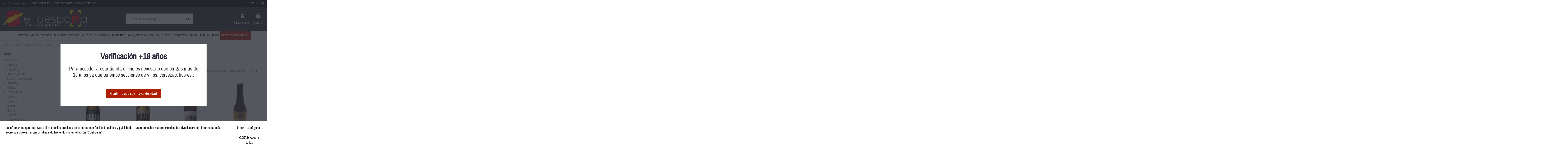

--- FILE ---
content_type: text/html; charset=utf-8
request_url: https://pickspain.com/es/251-andalucia
body_size: 26074
content:
<!doctype html>
<html lang="es">

<head>
    
        
  <meta charset="utf-8">


  <meta http-equiv="x-ua-compatible" content="ie=edge">



  


  
  



  <title>Andalucía</title>
  
    
  
  
    
  
  <meta name="description" content="Cervezas artesanas de Andalucía">
  <meta name="keywords" content="Cerveza artesana,Andalucía">
    
      <link rel="canonical" href="https://pickspain.com/es/251-andalucia">
    

  
          <link rel="alternate" href="https://pickspain.com/en/251-andalucia" hreflang="en-us">
            <link rel="alternate" href="https://pickspain.com/en/251-andalucia" hreflang="x-default">
                <link rel="alternate" href="https://pickspain.com/es/251-andalucia" hreflang="es-es">
            

  
    <script type="application/ld+json">
  {
    "@context": "https://schema.org",
    "@id": "#store-organization",
    "@type": "Organization",
    "name" : "Grupo Beltrán Lanchares, S.L.",
    "url" : "https://pickspain.com/es/",
  
      "logo": {
        "@type": "ImageObject",
        "url":"https://pickspain.com/img/grupo-beltran-lanchares-sl-logo-1523448175.jpg"
      }
      }
</script>

<script type="application/ld+json">
  {
    "@context": "https://schema.org",
    "@type": "WebPage",
    "isPartOf": {
      "@type": "WebSite",
      "url":  "https://pickspain.com/es/",
      "name": "Grupo Beltrán Lanchares, S.L."
    },
    "name": "Andalucía",
    "url":  "https://pickspain.com/es/251-andalucia"
  }
</script>


  <script type="application/ld+json">
    {
      "@context": "https://schema.org",
      "@type": "BreadcrumbList",
      "itemListElement": [
                  {
            "@type": "ListItem",
            "position": 1,
            "name": "Inicio",
            "item": "https://pickspain.com/es/"
          },              {
            "@type": "ListItem",
            "position": 2,
            "name": "Catálogo",
            "item": "https://pickspain.com/es/1-inicio"
          },              {
            "@type": "ListItem",
            "position": 3,
            "name": "Cervezas LUPULIA",
            "item": "https://pickspain.com/es/66-cervezas-lupulia"
          },              {
            "@type": "ListItem",
            "position": 4,
            "name": "Origen",
            "item": "https://pickspain.com/es/195-origen"
          },              {
            "@type": "ListItem",
            "position": 5,
            "name": "Andalucía",
            "item": "https://pickspain.com/es/251-andalucia"
          }          ]
    }
  </script>


  

  
    <script type="application/ld+json">
  {
    "@context": "https://schema.org",
    "@type": "ItemList",
    "itemListElement": [
            {
        "@type": "ListItem",
        "position": 1,
        "name": "Cerveza Califa Rubia",
        "url": "https://pickspain.com/es/cervezas-lupulia/1002208-califa-rubia-8410570017858.html"
      },          {
        "@type": "ListItem",
        "position": 2,
        "name": "Cerveza Califa Trigo Limpio",
        "url": "https://pickspain.com/es/cervezas-lupulia/1002215-califa-trigo-limpio.html"
      },          {
        "@type": "ListItem",
        "position": 3,
        "name": "Cerveza Califa IPA",
        "url": "https://pickspain.com/es/cervezas-lupulia/1002216-califa-ipa.html"
      },          {
        "@type": "ListItem",
        "position": 4,
        "name": "Cerveza Río Azul Flora",
        "url": "https://pickspain.com/es/cervezas-lupulia/1002264-rio-azul-flora.html"
      },          {
        "@type": "ListItem",
        "position": 5,
        "name": "Cerveza Ruben&#039;s Original",
        "url": "https://pickspain.com/es/cervezas-lupulia/1002267-ruben-s-original-8414606858866.html"
      },          {
        "@type": "ListItem",
        "position": 6,
        "name": "Cerveza Ruben&#039;s Molinator",
        "url": "https://pickspain.com/es/cervezas-lupulia/1002306-ruben-s-molinator-8425402172827.html"
      },          {
        "@type": "ListItem",
        "position": 7,
        "name": "Cerveza Ruben´s Bavarian",
        "url": "https://pickspain.com/es/trigo/1002328-rubens-bavarian.html"
      },          {
        "@type": "ListItem",
        "position": 8,
        "name": "Cerveza Ruben&#039;s Schwarz 2",
        "url": "https://pickspain.com/es/cervezas-lupulia/1002341-ruben-s-schwarz-2.html"
      },          {
        "@type": "ListItem",
        "position": 9,
        "name": "Cerveza Ruben&#039;s Dark Forest",
        "url": "https://pickspain.com/es/cervezas-lupulia/1002342-ruben-s-dark-forest.html"
      },          {
        "@type": "ListItem",
        "position": 10,
        "name": "Cerveza Ruben´s Original. Barril 5 litros",
        "url": "https://pickspain.com/es/estilo/1002372-rubens-original-barril-5-litros.html"
      },          {
        "@type": "ListItem",
        "position": 11,
        "name": "Cerveza Ruben´s Animalaktus",
        "url": "https://pickspain.com/es/cervezas-lupulia/1002409-rubens-animalaktus.html"
      }        ]
  }
</script>


  
    
  



    <meta property="og:title" content="Andalucía"/>
    <meta property="og:url" content="https://pickspain.com/es/251-andalucia"/>
    <meta property="og:site_name" content="Grupo Beltrán Lanchares, S.L."/>
    <meta property="og:description" content="Cervezas artesanas de Andalucía">
    <meta property="og:type" content="website">


            
          <meta property="og:image" content="https://pickspain.com/img/grupo-beltran-lanchares-sl-logo-1523448175.jpg" />
    
    





      <meta name="viewport" content="initial-scale=1,user-scalable=no,maximum-scale=1,width=device-width">
  




  <link rel="icon" type="image/vnd.microsoft.icon" href="https://pickspain.com/img/favicon.ico?1650445451">
  <link rel="shortcut icon" type="image/x-icon" href="https://pickspain.com/img/favicon.ico?1650445451">
    




    <link rel="stylesheet" href="https://pickspain.com/themes/warehousechild/assets/cache/theme-594e261076.css" type="text/css" media="all">




<link rel="preload" as="font"
      href="/themes/warehousechild/assets/css/font-awesome/fonts/fontawesome-webfont.woff?v=4.7.0"
      type="font/woff" crossorigin="anonymous">
<link rel="preload" as="font"
      href="/themes/warehousechild/assets/css/font-awesome/fonts/fontawesome-webfont.woff2?v=4.7.0"
      type="font/woff2" crossorigin="anonymous">


<link  rel="preload stylesheet"  as="style" href="/themes/warehousechild/assets/css/font-awesome/css/font-awesome-preload.css"
       type="text/css" crossorigin="anonymous">





  

  <script>
        var $classcart = "cart-totals";
        var $classcheck = "cart-total";
        var $htmlchk = "<div class='card-block'><div class='row middle item_total'><div class='col-xs-8 col-8 col-md-9'><span class='text-md-right text-default' >Impuesto del 21% :<\/span><\/div><div class='col-xs-4 col-4 col-md-3'><span class='value price text-default'> 0 \u20ac<\/span><\/div><\/div><\/div>";
        var $htmltax = "<div class='card-block'><div class='row middle item_total'><div class='col-xs-8 col-8 col-md-9'><span class='text-md-right text-default' >Impuesto del 21% :<\/span><\/div><div class='col-xs-4 col-4 col-md-3'><span class='value price text-default'> 0 \u20ac<\/span><\/div><\/div><\/div>";
        var $onepage = "";
        var elementorFrontendConfig = {"isEditMode":"","stretchedSectionContainer":"","instagramToken":"","is_rtl":false,"ajax_csfr_token_url":"https:\/\/pickspain.com\/es\/module\/iqitelementor\/Actions?process=handleCsfrToken&ajax=1"};
        var iqitTheme = {"rm_sticky":"0","rm_breakpoint":0,"op_preloader":"0","cart_style":"side","cart_confirmation":"modal","h_layout":"2","f_fixed":"","f_layout":"1","h_absolute":"0","h_sticky":"0","hw_width":"fullwidth","mm_content":"desktop","hm_submenu_width":"fullwidth","h_search_type":"full","pl_lazyload":true,"pl_infinity":false,"pl_rollover":true,"pl_crsl_autoplay":false,"pl_slider_ld":4,"pl_slider_d":3,"pl_slider_t":2,"pl_slider_p":2,"pp_thumbs":"bottom","pp_zoom":"inner","pp_image_layout":"carousel","pp_tabs":"tabha","pl_grid_qty":false};
        var iqitcountdown_days = "d.";
        var iqitextendedproduct = {"speed":"70","hook":"modal"};
        var iqitfdc_from = 85;
        var iqitmegamenu = {"sticky":"false","containerSelector":"#wrapper > .container"};
        var iqitreviews = [];
        var iqitwishlist = {"nbProducts":0};
        var prestashop = {"cart":{"products":[],"totals":{"total":{"type":"total","label":"Total","amount":0,"value":"0,00\u00a0\u20ac"},"total_including_tax":{"type":"total","label":"Total (IVA incl.)","amount":0,"value":"0,00\u00a0\u20ac"},"total_excluding_tax":{"type":"total","label":"Total (Iva excl.)","amount":0,"value":"0,00\u00a0\u20ac"}},"subtotals":{"products":{"type":"products","label":"Subtotal","amount":0,"value":"0,00\u00a0\u20ac"},"discounts":null,"shipping":{"type":"shipping","label":"Transporte","amount":0,"value":""},"tax":{"type":"tax","label":"IVA incluido","amount":0,"value":"0,00\u00a0\u20ac"}},"products_count":0,"summary_string":"0 art\u00edculos","vouchers":{"allowed":1,"added":[]},"discounts":[],"minimalPurchase":0,"minimalPurchaseRequired":""},"currency":{"id":1,"name":"Euro","iso_code":"EUR","iso_code_num":"978","sign":"\u20ac"},"customer":{"lastname":null,"firstname":null,"email":null,"birthday":null,"newsletter":null,"newsletter_date_add":null,"optin":null,"website":null,"company":null,"siret":null,"ape":null,"is_logged":false,"gender":{"type":null,"name":null},"addresses":[]},"language":{"name":"Espa\u00f1ol (Spanish)","iso_code":"es","locale":"es-ES","language_code":"es-es","is_rtl":"0","date_format_lite":"d\/m\/Y","date_format_full":"d\/m\/Y H:i:s","id":3},"page":{"title":"","canonical":"https:\/\/pickspain.com\/es\/251-andalucia","meta":{"title":"Andaluc\u00eda","description":"Cervezas artesanas de Andaluc\u00eda","keywords":"Cerveza artesana,Andaluc\u00eda","robots":"index"},"page_name":"category","body_classes":{"lang-es":true,"lang-rtl":false,"country-ES":true,"currency-EUR":true,"layout-left-column":true,"page-category":true,"tax-display-enabled":true,"category-id-251":true,"category-Andaluc\u00eda":true,"category-id-parent-195":true,"category-depth-level-4":true},"admin_notifications":[]},"shop":{"name":"Grupo Beltr\u00e1n Lanchares, S.L.","logo":"https:\/\/pickspain.com\/img\/grupo-beltran-lanchares-sl-logo-1523448175.jpg","stores_icon":"https:\/\/pickspain.com\/img\/grupo-beltran-lanchares-sl-logo_stores-1492594226.gif","favicon":"https:\/\/pickspain.com\/img\/favicon.ico"},"urls":{"base_url":"https:\/\/pickspain.com\/","current_url":"https:\/\/pickspain.com\/es\/251-andalucia","shop_domain_url":"https:\/\/pickspain.com","img_ps_url":"https:\/\/pickspain.com\/img\/","img_cat_url":"https:\/\/pickspain.com\/img\/c\/","img_lang_url":"https:\/\/pickspain.com\/img\/l\/","img_prod_url":"https:\/\/pickspain.com\/img\/p\/","img_manu_url":"https:\/\/pickspain.com\/img\/m\/","img_sup_url":"https:\/\/pickspain.com\/img\/su\/","img_ship_url":"https:\/\/pickspain.com\/img\/s\/","img_store_url":"https:\/\/pickspain.com\/img\/st\/","img_col_url":"https:\/\/pickspain.com\/img\/co\/","img_url":"https:\/\/pickspain.com\/themes\/warehousechild\/assets\/img\/","css_url":"https:\/\/pickspain.com\/themes\/warehousechild\/assets\/css\/","js_url":"https:\/\/pickspain.com\/themes\/warehousechild\/assets\/js\/","pic_url":"https:\/\/pickspain.com\/upload\/","pages":{"address":"https:\/\/pickspain.com\/es\/direccion","addresses":"https:\/\/pickspain.com\/es\/direcciones","authentication":"https:\/\/pickspain.com\/es\/autenticacion","cart":"https:\/\/pickspain.com\/es\/carro-de-la-compra","category":"https:\/\/pickspain.com\/es\/index.php?controller=category","cms":"https:\/\/pickspain.com\/es\/index.php?controller=cms","contact":"https:\/\/pickspain.com\/es\/contactenos","discount":"https:\/\/pickspain.com\/es\/descuento","guest_tracking":"https:\/\/pickspain.com\/es\/estado-pedido","history":"https:\/\/pickspain.com\/es\/historial-de-pedidos","identity":"https:\/\/pickspain.com\/es\/identidad","index":"https:\/\/pickspain.com\/es\/","my_account":"https:\/\/pickspain.com\/es\/mi-cuenta","order_confirmation":"https:\/\/pickspain.com\/es\/confirmacion-pedido","order_detail":"https:\/\/pickspain.com\/es\/index.php?controller=order-detail","order_follow":"https:\/\/pickspain.com\/es\/devolucion-de-productos","order":"https:\/\/pickspain.com\/es\/carrito","order_return":"https:\/\/pickspain.com\/es\/index.php?controller=order-return","order_slip":"https:\/\/pickspain.com\/es\/vales","pagenotfound":"https:\/\/pickspain.com\/es\/pagina-no-encuentra","password":"https:\/\/pickspain.com\/es\/contrasena-olvidado","pdf_invoice":"https:\/\/pickspain.com\/es\/index.php?controller=pdf-invoice","pdf_order_return":"https:\/\/pickspain.com\/es\/index.php?controller=pdf-order-return","pdf_order_slip":"https:\/\/pickspain.com\/es\/index.php?controller=pdf-order-slip","prices_drop":"https:\/\/pickspain.com\/es\/promocion","product":"https:\/\/pickspain.com\/es\/index.php?controller=product","search":"https:\/\/pickspain.com\/es\/buscar","sitemap":"https:\/\/pickspain.com\/es\/mapa-del-sitio","stores":"https:\/\/pickspain.com\/es\/tiendas","supplier":"https:\/\/pickspain.com\/es\/proveedores","register":"https:\/\/pickspain.com\/es\/autenticacion?create_account=1","order_login":"https:\/\/pickspain.com\/es\/carrito?login=1"},"alternative_langs":{"en-us":"https:\/\/pickspain.com\/en\/251-andalucia","es-es":"https:\/\/pickspain.com\/es\/251-andalucia"},"theme_assets":"\/themes\/warehousechild\/assets\/","actions":{"logout":"https:\/\/pickspain.com\/es\/?mylogout="},"no_picture_image":{"bySize":{"small_default":{"url":"https:\/\/pickspain.com\/img\/p\/es-default-small_default.jpg","width":98,"height":127},"cart_default":{"url":"https:\/\/pickspain.com\/img\/p\/es-default-cart_default.jpg","width":125,"height":162},"home_default":{"url":"https:\/\/pickspain.com\/img\/p\/es-default-home_default.jpg","width":236,"height":305},"large_default":{"url":"https:\/\/pickspain.com\/img\/p\/es-default-large_default.jpg","width":381,"height":492},"medium_default":{"url":"https:\/\/pickspain.com\/img\/p\/es-default-medium_default.jpg","width":452,"height":584},"thickbox_default":{"url":"https:\/\/pickspain.com\/img\/p\/es-default-thickbox_default.jpg","width":1100,"height":1422}},"small":{"url":"https:\/\/pickspain.com\/img\/p\/es-default-small_default.jpg","width":98,"height":127},"medium":{"url":"https:\/\/pickspain.com\/img\/p\/es-default-large_default.jpg","width":381,"height":492},"large":{"url":"https:\/\/pickspain.com\/img\/p\/es-default-thickbox_default.jpg","width":1100,"height":1422},"legend":""}},"configuration":{"display_taxes_label":true,"display_prices_tax_incl":true,"is_catalog":false,"show_prices":true,"opt_in":{"partner":false},"quantity_discount":{"type":"discount","label":"Descuento unitario"},"voucher_enabled":1,"return_enabled":1},"field_required":[],"breadcrumb":{"links":[{"title":"Inicio","url":"https:\/\/pickspain.com\/es\/"},{"title":"Cat\u00e1logo","url":"https:\/\/pickspain.com\/es\/1-inicio"},{"title":"Cervezas LUPULIA","url":"https:\/\/pickspain.com\/es\/66-cervezas-lupulia"},{"title":"Origen","url":"https:\/\/pickspain.com\/es\/195-origen"},{"title":"Andaluc\u00eda","url":"https:\/\/pickspain.com\/es\/251-andalucia"}],"count":5},"link":{"protocol_link":"https:\/\/","protocol_content":"https:\/\/"},"time":1768611584,"static_token":"0945ece43bdd21e7db69dabaf6369f63","token":"9be1263d188a43d6b9beefee96eabffb","debug":false};
        var psemailsubscription_subscription = "https:\/\/pickspain.com\/es\/module\/ps_emailsubscription\/subscription";
        var soy_hideonscroll = "0";
        var soy_is17 = true;
        var soycontrolcookies_categories = [{"id_category":"0","name":"Necesarias","modules":[{"id_category":"0","default":"0","module_name":"gsitemap","interfaz":"","proveedor":"","expiracion":"","description":""},{"id_category":"0","default":"0","module_name":"iqitsociallogin","interfaz":"","proveedor":"","expiracion":"","description":""},{"id_category":"0","default":"0","module_name":"leocustomajax","interfaz":"","proveedor":"","expiracion":"","description":""},{"id_category":"0","default":"0","module_name":"ordersexport","interfaz":"","proveedor":"","expiracion":"","description":""},{"id_category":"0","default":"0","module_name":"pk_contact","interfaz":"","proveedor":"","expiracion":"","description":""},{"id_category":"0","default":"0","module_name":"productcomments","interfaz":"","proveedor":"","expiracion":"","description":""},{"id_category":"0","default":"0","module_name":"psgdpr","interfaz":"","proveedor":"","expiracion":"","description":""},{"id_category":"0","default":"0","module_name":"ps_bestsellers","interfaz":"","proveedor":"","expiracion":"","description":""},{"id_category":"0","default":"0","module_name":"ps_brandlist","interfaz":"","proveedor":"","expiracion":"","description":""},{"id_category":"0","default":"0","module_name":"ps_categoryproducts","interfaz":"","proveedor":"","expiracion":"","description":""},{"id_category":"0","default":"0","module_name":"ps_contactinfo","interfaz":"","proveedor":"","expiracion":"","description":""},{"id_category":"0","default":"0","module_name":"ps_customersignin","interfaz":"","proveedor":"","expiracion":"","description":""},{"id_category":"0","default":"0","module_name":"ps_emailalerts","interfaz":"","proveedor":"","expiracion":"","description":""},{"id_category":"0","default":"0","module_name":"ps_newproducts","interfaz":"","proveedor":"","expiracion":"","description":""},{"id_category":"0","default":"0","module_name":"ps_searchbar","interfaz":"","proveedor":"","expiracion":"","description":""},{"id_category":"0","default":"0","module_name":"ps_sharebuttons","interfaz":"","proveedor":"","expiracion":"","description":""},{"id_category":"0","default":"0","module_name":"ps_shoppingcart","interfaz":"Carrito","proveedor":"Prestashop","expiracion":"","description":"Almacena informaci\u00f3n del carrito de compra"},{"id_category":"0","default":"0","module_name":"ps_socialfollow","interfaz":"","proveedor":"","expiracion":"","description":""},{"id_category":"0","default":"0","module_name":"ps_viewedproduct","interfaz":"","proveedor":"","expiracion":"","description":""},{"id_category":"0","default":"0","module_name":"recaptcha","interfaz":"","proveedor":"","expiracion":"","description":""},{"id_category":"0","default":"0","module_name":"redsysoficial","interfaz":"","proveedor":"","expiracion":"","description":""},{"id_category":"0","default":"0","module_name":"statsbestproducts","interfaz":"","proveedor":"","expiracion":"","description":""}]},{"id_category":"1","name":"Preferencias","modules":[{"id_category":"1","default":"1","module_name":"ps_currencyselector","interfaz":"","proveedor":"pickspain.com","expiracion":"","description":"Selecci\u00f3n de moneda"},{"id_category":"1","default":"1","module_name":"ps_languageselector","interfaz":"Idioma","proveedor":"Prestashop","expiracion":"","description":"Almacena informaci\u00f3n sobre el idioma actual de la tienda"}]},{"id_category":"2","name":"Estad\u00edsticas","modules":[{"id_category":"2","default":"0","module_name":"ganalytics","interfaz":"","proveedor":"google","expiracion":"","description":"Anal\u00edticas de visitas"},{"id_category":"2","default":"0","module_name":"ps_googleanalytics","interfaz":"","proveedor":"google.com","expiracion":"","description":"Estad\u00edsticas de visitas y eventos realizados"},{"id_category":"2","default":"0","module_name":"sekeywords","interfaz":"","proveedor":"","expiracion":"","description":""},{"id_category":"2","default":"0","module_name":"statsdata","interfaz":"","proveedor":"","expiracion":"","description":""},{"id_category":"2","default":"0","module_name":"statsgeolocation","interfaz":"","proveedor":"","expiracion":"","description":""}]},{"id_category":"3","name":"Marketing","modules":[{"id_category":"3","default":"0","module_name":"tagmanager_ecom","interfaz":"Tag Manager","proveedor":"Google","expiracion":"","description":"La usamos para saber las visitas y compras en la tienda online"}]},{"id_category":"4","name":"Sin clasificar","modules":[]}];
      </script>



  <script type="text/javascript">
    (function() {
        window.sib = {
            equeue: [],
            client_key: "f15n21e44xz9og61ar4myvot"
        };

    
        window.sendinblue = { } ;
        for (var j = ['track', 'identify', 'trackLink', 'page'], i = 0; i < j.length; i++) {
            (function(k) {
                window.sendinblue[k] = function() {
                    var arg = Array.prototype.slice.call(arguments);
                    (window.sib[k] || function() {
                        var t = { } ;
                        t[k] = arg;
                        window.sib.equeue.push(t);
                    })(arg[0], arg[1], arg[2]);
                };
            })(j[i]);
        }
        var n = document.createElement("script"),
            i = document.getElementsByTagName("script")[0];
        n.type = "text/javascript", n.id = "sendinblue-js", n.async = !0, n.src = "https://sibautomation.com/sa.js?plugin=prestashop&key=" + window.sib.client_key, i.parentNode.insertBefore(n, i), window.sendinblue.page();
    })();
</script>
    <style>
        .seosa_label_hint_1 {
            display: none;
            position: absolute;
            background: #000000;
            color: white;
            border-radius: 3px;
                            top: 0;
                          left: -10px;
                margin-left: -150px;
                                z-index: 1000;
            opacity: 1;
            width: 150px;
            padding: 5px;
        }
        .seosa_label_hint_1:after {
            border-bottom: solid transparent 7px;
            border-top: solid transparent 7px;
                    border-left: solid #000000 10px;
                    top: 10%;
            content: " ";
            height: 0;
                    left: 100%;
                      position: absolute;
            width: 0;
        }
    </style>
    <style>
        .seosa_label_hint_2 {
            display: none;
            position: absolute;
            background: #000000;
            color: white;
            border-radius: 3px;
                            bottom: 40px;
                        z-index: 1000;
            opacity: 1;
            width: 150px;
            padding: 5px;
        }
        .seosa_label_hint_2:after {
            border-bottom: solid transparent 7px;
            border-top: solid transparent 7px;
                  top: 10%;
            content: " ";
            height: 0;
                    position: absolute;
            width: 0;
        }
    </style>
    <style>
        .seosa_label_hint_3 {
            display: none;
            position: absolute;
            background: #000000;
            color: white;
            border-radius: 3px;
                            top: 0;
                          right: -10px;
                margin-right: -150px;
                                z-index: 1000;
            opacity: 1;
            width: 150px;
            padding: 5px;
        }
        .seosa_label_hint_3:after {
            border-bottom: solid transparent 7px;
            border-top: solid transparent 7px;
                    border-right: solid #000000 10px;
                    top: 10%;
            content: " ";
            height: 0;
                    right: 100%;
                      position: absolute;
            width: 0;
        }
    </style>
    <style>
        .seosa_label_hint_4 {
            display: none;
            position: absolute;
            background: #000000;
            color: white;
            border-radius: 3px;
                            top: 80px;
                        z-index: 1000;
            opacity: 1;
            width: 150px;
            padding: 5px;
        }
        .seosa_label_hint_4:after {
            border-bottom: solid transparent 7px;
            border-top: solid transparent 7px;
                  top: 10%;
            content: " ";
            height: 0;
                    position: absolute;
            width: 0;
        }
    </style>
    <style>
        .seosa_label_hint_5 {
            display: none;
            position: absolute;
            background: #000000;
            color: white;
            border-radius: 3px;
                            top: 80px;
                        z-index: 1000;
            opacity: 1;
            width: 150px;
            padding: 5px;
        }
        .seosa_label_hint_5:after {
            border-bottom: solid transparent 7px;
            border-top: solid transparent 7px;
                  top: 10%;
            content: " ";
            height: 0;
                    position: absolute;
            width: 0;
        }
    </style>
    <style>
        .seosa_label_hint_6 {
            display: none;
            position: absolute;
            background: #000000;
            color: white;
            border-radius: 3px;
                            top: 80px;
                        z-index: 1000;
            opacity: 1;
            width: 150px;
            padding: 5px;
        }
        .seosa_label_hint_6:after {
            border-bottom: solid transparent 7px;
            border-top: solid transparent 7px;
                  top: 10%;
            content: " ";
            height: 0;
                    position: absolute;
            width: 0;
        }
    </style>
    <style>
        .seosa_label_hint_7 {
            display: none;
            position: absolute;
            background: #000000;
            color: white;
            border-radius: 3px;
                            top: 80px;
                        z-index: 1000;
            opacity: 1;
            width: 150px;
            padding: 5px;
        }
        .seosa_label_hint_7:after {
            border-bottom: solid transparent 7px;
            border-top: solid transparent 7px;
                  top: 10%;
            content: " ";
            height: 0;
                    position: absolute;
            width: 0;
        }
    </style>
    <style>
        .seosa_label_hint_8 {
            display: none;
            position: absolute;
            background: #000000;
            color: white;
            border-radius: 3px;
                            top: 80px;
                        z-index: 1000;
            opacity: 1;
            width: 150px;
            padding: 5px;
        }
        .seosa_label_hint_8:after {
            border-bottom: solid transparent 7px;
            border-top: solid transparent 7px;
                  top: 10%;
            content: " ";
            height: 0;
                    position: absolute;
            width: 0;
        }
    </style>
    <style>
        .seosa_label_hint_9 {
            display: none;
            position: absolute;
            background: #000000;
            color: white;
            border-radius: 3px;
                            top: 80px;
                        z-index: 1000;
            opacity: 1;
            width: 150px;
            padding: 5px;
        }
        .seosa_label_hint_9:after {
            border-bottom: solid transparent 7px;
            border-top: solid transparent 7px;
                  top: 10%;
            content: " ";
            height: 0;
                    position: absolute;
            width: 0;
        }
    </style>
    <style>
        .seosa_label_hint_10 {
            display: none;
            position: absolute;
            background: #000000;
            color: white;
            border-radius: 3px;
                            top: 80px;
                        z-index: 1000;
            opacity: 1;
            width: 150px;
            padding: 5px;
        }
        .seosa_label_hint_10:after {
            border-bottom: solid transparent 7px;
            border-top: solid transparent 7px;
                  top: 10%;
            content: " ";
            height: 0;
                    position: absolute;
            width: 0;
        }
    </style>
    <style>
        .seosa_label_hint_11 {
            display: none;
            position: absolute;
            background: #000000;
            color: white;
            border-radius: 3px;
                            top: 80px;
                        z-index: 1000;
            opacity: 1;
            width: 150px;
            padding: 5px;
        }
        .seosa_label_hint_11:after {
            border-bottom: solid transparent 7px;
            border-top: solid transparent 7px;
                  top: 10%;
            content: " ";
            height: 0;
                    position: absolute;
            width: 0;
        }
    </style>
    <style>
        .seosa_label_hint_12 {
            display: none;
            position: absolute;
            background: #000000;
            color: white;
            border-radius: 3px;
                            top: 80px;
                        z-index: 1000;
            opacity: 1;
            width: 150px;
            padding: 5px;
        }
        .seosa_label_hint_12:after {
            border-bottom: solid transparent 7px;
            border-top: solid transparent 7px;
                  top: 10%;
            content: " ";
            height: 0;
                    position: absolute;
            width: 0;
        }
    </style>
    <style>
        .seosa_label_hint_13 {
            display: none;
            position: absolute;
            background: #000000;
            color: white;
            border-radius: 3px;
                            top: 80px;
                        z-index: 1000;
            opacity: 1;
            width: 150px;
            padding: 5px;
        }
        .seosa_label_hint_13:after {
            border-bottom: solid transparent 7px;
            border-top: solid transparent 7px;
                  top: 10%;
            content: " ";
            height: 0;
                    position: absolute;
            width: 0;
        }
    </style>
    <style>
        .seosa_label_hint_14 {
            display: none;
            position: absolute;
            background: #000000;
            color: white;
            border-radius: 3px;
                            top: 80px;
                        z-index: 1000;
            opacity: 1;
            width: 150px;
            padding: 5px;
        }
        .seosa_label_hint_14:after {
            border-bottom: solid transparent 7px;
            border-top: solid transparent 7px;
                  top: 10%;
            content: " ";
            height: 0;
                    position: absolute;
            width: 0;
        }
    </style>
    <style>
        .seosa_label_hint_15 {
            display: none;
            position: absolute;
            background: #000000;
            color: white;
            border-radius: 3px;
                            top: 80px;
                        z-index: 1000;
            opacity: 1;
            width: 150px;
            padding: 5px;
        }
        .seosa_label_hint_15:after {
            border-bottom: solid transparent 7px;
            border-top: solid transparent 7px;
                  top: 10%;
            content: " ";
            height: 0;
                    position: absolute;
            width: 0;
        }
    </style>
    <style>
        .seosa_label_hint_16 {
            display: none;
            position: absolute;
            background: #000000;
            color: white;
            border-radius: 3px;
                            top: 80px;
                        z-index: 1000;
            opacity: 1;
            width: 150px;
            padding: 5px;
        }
        .seosa_label_hint_16:after {
            border-bottom: solid transparent 7px;
            border-top: solid transparent 7px;
                  top: 10%;
            content: " ";
            height: 0;
                    position: absolute;
            width: 0;
        }
    </style>
    <style>
        .seosa_label_hint_17 {
            display: none;
            position: absolute;
            background: #000000;
            color: white;
            border-radius: 3px;
                            top: 80px;
                        z-index: 1000;
            opacity: 1;
            width: 150px;
            padding: 5px;
        }
        .seosa_label_hint_17:after {
            border-bottom: solid transparent 7px;
            border-top: solid transparent 7px;
                  top: 10%;
            content: " ";
            height: 0;
                    position: absolute;
            width: 0;
        }
    </style>
    <style>
        .seosa_label_hint_18 {
            display: none;
            position: absolute;
            background: #000000;
            color: white;
            border-radius: 3px;
                            top: 80px;
                        z-index: 1000;
            opacity: 1;
            width: 150px;
            padding: 5px;
        }
        .seosa_label_hint_18:after {
            border-bottom: solid transparent 7px;
            border-top: solid transparent 7px;
                  top: 10%;
            content: " ";
            height: 0;
                    position: absolute;
            width: 0;
        }
    </style>
    <style>
        .seosa_label_hint_19 {
            display: none;
            position: absolute;
            background: #000000;
            color: white;
            border-radius: 3px;
                            top: 0;
                          left: -10px;
                margin-left: -150px;
                                z-index: 1000;
            opacity: 1;
            width: 150px;
            padding: 5px;
        }
        .seosa_label_hint_19:after {
            border-bottom: solid transparent 7px;
            border-top: solid transparent 7px;
                    border-left: solid #000000 10px;
                    top: 10%;
            content: " ";
            height: 0;
                    left: 100%;
                      position: absolute;
            width: 0;
        }
    </style>



    
    
    </head>

<body id="category" class="lang-es country-es currency-eur layout-left-column page-category tax-display-enabled category-id-251 category-andalucia category-id-parent-195 category-depth-level-4 body-desktop-header-style-w-2">


    




    


<main id="main-page-content"  >
    
            

    <header id="header" class="desktop-header-style-w-2">
        
            
  <div class="header-banner">
    
  </div>




            <nav class="header-nav">
        <div class="container">
    
        <div class="row justify-content-between">
            <div class="col col-auto col-md left-nav">
                                            <div class="block-iqitlinksmanager block-iqitlinksmanager-4 block-links-inline d-inline-block">
            <ul>
                                                            <li>
                            <a
                                    href="mailto:info@pickspain.com"
                                                                                                    >
                                info@pickspain.com
                            </a>
                        </li>
                                                                                <li>
                            <a
                                    href="tel: +34913516112"
                                                                                                    >
                                Tel:  91.351.61.12
                            </a>
                        </li>
                                                                                <li>
                            <a
                                    href=""
                                                                                                    >
                                ENVÍOS GRATIS +85€ EN PENÍNSULA
                            </a>
                        </li>
                                                </ul>
        </div>
    
            </div>
            <div class="col col-auto center-nav text-center">
                
             </div>
            <div class="col col-auto col-md right-nav text-right">
                <div class="d-inline-block">
    <a href="//pickspain.com/es/module/iqitwishlist/view">
        <i class="fa fa-heart-o fa-fw" aria-hidden="true"></i> Wishlist (<span
                id="iqitwishlist-nb"></span>)
    </a>
</div>

             </div>
        </div>

                        </div>
            </nav>
        



<div id="desktop-header" class="desktop-header-style-2">
    
            
<div class="header-top">
    <div id="desktop-header-container" class="container">
        <div class="row align-items-center">
                            <div class="col col-auto col-header-left">
                    <div id="desktop_logo">
                        
  <a href="https://pickspain.com/es/">
    <img class="logo img-fluid"
         src="https://pickspain.com/img/grupo-beltran-lanchares-sl-logo-1523448175.jpg"
                  alt="Grupo Beltrán Lanchares, S.L."
         width="400"
         height="82"
    >
  </a>

                    </div>
                    
                </div>
                <div class="col col-header-center">
                                        <!-- Block search module TOP -->

<!-- Block search module TOP -->
<div id="search_widget" class="search-widget" data-search-controller-url="https://pickspain.com/es/module/iqitsearch/searchiqit">
    <form method="get" action="https://pickspain.com/es/module/iqitsearch/searchiqit">
        <div class="input-group">
            <input type="text" name="s" value="" data-all-text="Mostrar todos los resultados"
                   data-blog-text="Entradas del blog"
                   data-product-text="Producto"
                   data-brands-text="Marca"
                   autocomplete="off" autocorrect="off" autocapitalize="off" spellcheck="false"
                   placeholder="Buscar en el catálogo" class="form-control form-search-control" />
            <button type="submit" class="search-btn">
                <i class="fa fa-search"></i>
            </button>
        </div>
    </form>
</div>
<!-- /Block search module TOP -->

<!-- /Block search module TOP -->


                    
                </div>
                        <div class="col col-auto col-header-right">
                <div class="row no-gutters justify-content-end">

                    
                                            <div id="header-user-btn" class="col col-auto header-btn-w header-user-btn-w">
            <a href="https://pickspain.com/es/mi-cuenta"
           title="Acceda a su cuenta de cliente"
           rel="nofollow" class="header-btn header-user-btn">
            <i class="fa fa-user fa-fw icon" aria-hidden="true"></i>
            <span class="title">Iniciar sesión</span>
        </a>
    </div>









                                        

                    

                                            
                                                    <div id="ps-shoppingcart-wrapper" class="col col-auto">
    <div id="ps-shoppingcart"
         class="header-btn-w header-cart-btn-w ps-shoppingcart side-cart">
         <div id="blockcart" class="blockcart cart-preview"
         data-refresh-url="//pickspain.com/es/module/ps_shoppingcart/ajax">
        <a id="cart-toogle" class="cart-toogle header-btn header-cart-btn" data-toggle="dropdown" data-display="static">
            <i class="fa fa-shopping-bag fa-fw icon" aria-hidden="true"><span class="cart-products-count-btn  d-none">0</span></i>
            <span class="info-wrapper">
            <span class="title">Carrito</span>
            <span class="cart-toggle-details">
            <span class="text-faded cart-separator"> / </span>
                            Empty
                        </span>
            </span>
        </a>
        <div id="_desktop_blockcart-content" class="dropdown-menu-custom dropdown-menu">
    <div id="blockcart-content" class="blockcart-content" >
        <div class="cart-title">
            <span class="modal-title">Your cart</span>
            <button type="button" id="js-cart-close" class="close">
                <span>×</span>
            </button>
            <hr>
        </div>
                    <span class="no-items">No hay más artículos en su carrito</span>
            </div>
</div> </div>




    </div>
</div>
                                                
                                    </div>
                
            </div>
            <div class="col-12">
                <div class="row">
                    
                </div>
            </div>
        </div>
    </div>
</div>
<div class="container iqit-megamenu-container"><div id="iqitmegamenu-wrapper" class="iqitmegamenu-wrapper iqitmegamenu-all">
	<div class="container container-iqitmegamenu">
		<div id="iqitmegamenu-horizontal" class="iqitmegamenu  clearfix" role="navigation">

						
			<nav id="cbp-hrmenu" class="cbp-hrmenu cbp-horizontal cbp-hrsub-narrow">
				<ul>
											<li id="cbp-hrmenu-tab-5"
							class="cbp-hrmenu-tab cbp-hrmenu-tab-5  cbp-has-submeu">
							<a href="https://pickspain.com/es/7-aceites" class="nav-link" 
										>
										

										<span class="cbp-tab-title">
											ACEITES											<i class="fa fa-angle-down cbp-submenu-aindicator"></i></span>
																			</a>
																			<div class="cbp-hrsub col-2">
											<div class="cbp-hrsub-inner">
												<div class="container iqitmegamenu-submenu-container">
													
																																													




<div class="row menu_row menu-element  first_rows menu-element-id-1">
                

                                                




    <div class="col-12 cbp-menu-column cbp-menu-element menu-element-id-2 ">
        <div class="cbp-menu-column-inner">
                        
                
                
                    
                                                    <div class="row cbp-categories-row">
                                                                                                            <div class="col-12">
                                            <div class="cbp-category-link-w"><a href="https://pickspain.com/es/7-aceites"
                                                                                class="cbp-column-title nav-link cbp-category-title">Aceites</a>
                                                                                                                                                    
    <ul class="cbp-links cbp-category-tree"><li ><div class="cbp-category-link-w"><a href="https://pickspain.com/es/30-aceite-de-oliva-virgen-extra">Aceite de Oliva Virgen Extra</a></div></li><li ><div class="cbp-category-link-w"><a href="https://pickspain.com/es/31-aceites-ecologicos">Aceites Ecológicos</a></div></li></ul>

                                                                                            </div>
                                        </div>
                                                                                                </div>
                                            
                
            

            
            </div>    </div>
                            
                </div>
																													
																									</div>
											</div>
										</div>
																</li>
												<li id="cbp-hrmenu-tab-6"
							class="cbp-hrmenu-tab cbp-hrmenu-tab-6  cbp-has-submeu">
							<a href="https://pickspain.com/es/6-botellas-vino-regalar-gourmet" class="nav-link" 
										>
										

										<span class="cbp-tab-title">
											VINOS Y BEBIDAS											<i class="fa fa-angle-down cbp-submenu-aindicator"></i></span>
																			</a>
																			<div class="cbp-hrsub col-2">
											<div class="cbp-hrsub-inner">
												<div class="container iqitmegamenu-submenu-container">
													
																																													




<div class="row menu_row menu-element  first_rows menu-element-id-1">
                

                                                




    <div class="col-12 cbp-menu-column cbp-menu-element menu-element-id-2 ">
        <div class="cbp-menu-column-inner">
                        
                
                
                    
                                                    <div class="row cbp-categories-row">
                                                                                                            <div class="col-12">
                                            <div class="cbp-category-link-w"><a href="https://pickspain.com/es/6-botellas-vino-regalar-gourmet"
                                                                                class="cbp-column-title nav-link cbp-category-title">Vinos y Bebidas</a>
                                                                                                                                                    
    <ul class="cbp-links cbp-category-tree"><li ><div class="cbp-category-link-w"><a href="https://pickspain.com/es/45-blanco">Blanco</a></div></li><li ><div class="cbp-category-link-w"><a href="https://pickspain.com/es/47-rosado">Rosado</a></div></li><li ><div class="cbp-category-link-w"><a href="https://pickspain.com/es/54-sangria-vermouth-y-licores">Sangría, Vermouth y Licores</a></div></li><li ><div class="cbp-category-link-w"><a href="https://pickspain.com/es/56-ecologico">Ecológico</a></div></li><li ><div class="cbp-category-link-w"><a href="https://pickspain.com/es/65-cavas-y-espumosos">Cavas y Espumosos</a></div></li><li ><div class="cbp-category-link-w"><a href="https://pickspain.com/es/72-tinto">Tinto</a></div></li></ul>

                                                                                            </div>
                                        </div>
                                                                                                </div>
                                            
                
            

            
            </div>    </div>
                            
                </div>
																													
																									</div>
											</div>
										</div>
																</li>
												<li id="cbp-hrmenu-tab-7"
							class="cbp-hrmenu-tab cbp-hrmenu-tab-7  cbp-has-submeu">
							<a href="https://pickspain.com/es/8-jamones-e-ibericos" class="nav-link" 
										>
										

										<span class="cbp-tab-title">
											JAMONES E IBÉRICOS											<i class="fa fa-angle-down cbp-submenu-aindicator"></i></span>
																			</a>
																			<div class="cbp-hrsub col-2">
											<div class="cbp-hrsub-inner">
												<div class="container iqitmegamenu-submenu-container">
													
																																													




<div class="row menu_row menu-element  first_rows menu-element-id-1">
                

                                                




    <div class="col-12 cbp-menu-column cbp-menu-element menu-element-id-2 ">
        <div class="cbp-menu-column-inner">
                        
                
                
                    
                                                    <div class="row cbp-categories-row">
                                                                                                            <div class="col-12">
                                            <div class="cbp-category-link-w"><a href="https://pickspain.com/es/8-jamones-e-ibericos"
                                                                                class="cbp-column-title nav-link cbp-category-title">Jamones e Ibéricos</a>
                                                                                                                                                    
    <ul class="cbp-links cbp-category-tree"><li ><div class="cbp-category-link-w"><a href="https://pickspain.com/es/14-jamon">Jamón</a></div></li><li ><div class="cbp-category-link-w"><a href="https://pickspain.com/es/15-paleta">Paleta</a></div></li><li ><div class="cbp-category-link-w"><a href="https://pickspain.com/es/59-loncheados">Loncheados</a></div></li><li ><div class="cbp-category-link-w"><a href="https://pickspain.com/es/68-ibericos">Ibéricos</a></div></li></ul>

                                                                                            </div>
                                        </div>
                                                                                                </div>
                                            
                
            

            
            </div>    </div>
                            
                </div>
																													
																									</div>
											</div>
										</div>
																</li>
												<li id="cbp-hrmenu-tab-8"
							class="cbp-hrmenu-tab cbp-hrmenu-tab-8  cbp-has-submeu">
							<a href="https://pickspain.com/es/9-regalo-quesos-gourmet" class="nav-link" 
										>
										

										<span class="cbp-tab-title">
											QUESOS											<i class="fa fa-angle-down cbp-submenu-aindicator"></i></span>
																			</a>
																			<div class="cbp-hrsub col-2">
											<div class="cbp-hrsub-inner">
												<div class="container iqitmegamenu-submenu-container">
													
																																													




<div class="row menu_row menu-element  first_rows menu-element-id-1">
                

                                                




    <div class="col-12 cbp-menu-column cbp-menu-element menu-element-id-2 ">
        <div class="cbp-menu-column-inner">
                        
                
                
                    
                                                    <div class="row cbp-categories-row">
                                                                                                            <div class="col-12">
                                            <div class="cbp-category-link-w"><a href="https://pickspain.com/es/9-regalo-quesos-gourmet"
                                                                                class="cbp-column-title nav-link cbp-category-title">Quesos</a>
                                                                                                                                                    
    <ul class="cbp-links cbp-category-tree"><li ><div class="cbp-category-link-w"><a href="https://pickspain.com/es/23-curados">Curados</a></div></li><li ><div class="cbp-category-link-w"><a href="https://pickspain.com/es/24-semicurado">Semicurado</a></div></li><li ><div class="cbp-category-link-w"><a href="https://pickspain.com/es/26-ahumado">Ahumado</a></div></li><li ><div class="cbp-category-link-w"><a href="https://pickspain.com/es/28-azul-y-pasta-blanda">Azul y Pasta Blanda</a></div></li><li ><div class="cbp-category-link-w"><a href="https://pickspain.com/es/29-cremas">Cremas</a></div></li><li ><div class="cbp-category-link-w"><a href="https://pickspain.com/es/85-cunas">Cuñas</a></div></li></ul>

                                                                                            </div>
                                        </div>
                                                                                                </div>
                                            
                
            

            
            </div>    </div>
                            
                </div>
																													
																									</div>
											</div>
										</div>
																</li>
												<li id="cbp-hrmenu-tab-10"
							class="cbp-hrmenu-tab cbp-hrmenu-tab-10  cbp-has-submeu">
							<a href="https://pickspain.com/es/10-conservas" class="nav-link" 
										>
										

										<span class="cbp-tab-title">
											CONSERVAS											<i class="fa fa-angle-down cbp-submenu-aindicator"></i></span>
																			</a>
																			<div class="cbp-hrsub col-2">
											<div class="cbp-hrsub-inner">
												<div class="container iqitmegamenu-submenu-container">
													
																																													




<div class="row menu_row menu-element  first_rows menu-element-id-1">
                

                                                




    <div class="col-12 cbp-menu-column cbp-menu-element menu-element-id-2 ">
        <div class="cbp-menu-column-inner">
                        
                
                
                    
                                                    <div class="row cbp-categories-row">
                                                                                                            <div class="col-12">
                                            <div class="cbp-category-link-w"><a href="https://pickspain.com/es/10-conservas"
                                                                                class="cbp-column-title nav-link cbp-category-title">Conservas</a>
                                                                                                                                                    
    <ul class="cbp-links cbp-category-tree"><li ><div class="cbp-category-link-w"><a href="https://pickspain.com/es/64-salsas">Salsas</a></div></li><li ><div class="cbp-category-link-w"><a href="https://pickspain.com/es/69-pescado-y-mariscos">Pescado y Mariscos</a></div></li><li ><div class="cbp-category-link-w"><a href="https://pickspain.com/es/70-vegetales">Vegetales</a></div></li><li ><div class="cbp-category-link-w"><a href="https://pickspain.com/es/71-ecologicas">Ecológicas</a></div></li><li ><div class="cbp-category-link-w"><a href="https://pickspain.com/es/77-pate-y-confit">Paté y Confit</a></div></li><li ><div class="cbp-category-link-w"><a href="https://pickspain.com/es/289-pates-vegetales">Patés vegetales</a></div></li></ul>

                                                                                            </div>
                                        </div>
                                                                                                </div>
                                            
                
            

            
            </div>    </div>
                            
                </div>
																													
																									</div>
											</div>
										</div>
																</li>
												<li id="cbp-hrmenu-tab-9"
							class="cbp-hrmenu-tab cbp-hrmenu-tab-9  cbp-has-submeu">
							<a href="https://pickspain.com/es/11-despensa-gourmet" class="nav-link" 
										>
										

										<span class="cbp-tab-title">
											DESPENSA											<i class="fa fa-angle-down cbp-submenu-aindicator"></i></span>
																			</a>
																			<div class="cbp-hrsub col-2">
											<div class="cbp-hrsub-inner">
												<div class="container iqitmegamenu-submenu-container">
													
																																													




<div class="row menu_row menu-element  first_rows menu-element-id-1">
                

                                                




    <div class="col-12 cbp-menu-column cbp-menu-element menu-element-id-2 ">
        <div class="cbp-menu-column-inner">
                        
                
                
                    
                                                    <div class="row cbp-categories-row">
                                                                                                            <div class="col-12">
                                            <div class="cbp-category-link-w"><a href="https://pickspain.com/es/11-despensa-gourmet"
                                                                                class="cbp-column-title nav-link cbp-category-title">Despensa Gourmet</a>
                                                                                                                                                    
    <ul class="cbp-links cbp-category-tree"><li ><div class="cbp-category-link-w"><a href="https://pickspain.com/es/73-legumbres-y-arroces">Legumbres y arroces</a></div></li><li ><div class="cbp-category-link-w"><a href="https://pickspain.com/es/74-platos-preparados">Platos preparados</a></div></li><li ><div class="cbp-category-link-w"><a href="https://pickspain.com/es/75-alinos-y-condimentos">Aliños y condimentos</a></div></li><li ><div class="cbp-category-link-w"><a href="https://pickspain.com/es/78-zumos">Zumos</a></div></li><li ><div class="cbp-category-link-w"><a href="https://pickspain.com/es/76-aperitivos">Aperitivos</a></div></li></ul>

                                                                                            </div>
                                        </div>
                                                                                                </div>
                                            
                
            

            
            </div>    </div>
                            
                </div>
																													
																									</div>
											</div>
										</div>
																</li>
												<li id="cbp-hrmenu-tab-11"
							class="cbp-hrmenu-tab cbp-hrmenu-tab-11  cbp-has-submeu">
							<a href="https://pickspain.com/es/12-cestas-gourmet-regalos" class="nav-link" 
										>
										

										<span class="cbp-tab-title">
											PACK, CESTAS Y REGALOS											<i class="fa fa-angle-down cbp-submenu-aindicator"></i></span>
																			</a>
																			<div class="cbp-hrsub col-2">
											<div class="cbp-hrsub-inner">
												<div class="container iqitmegamenu-submenu-container">
													
																																													




<div class="row menu_row menu-element  first_rows menu-element-id-1">
                

                                                




    <div class="col-12 cbp-menu-column cbp-menu-element menu-element-id-2 ">
        <div class="cbp-menu-column-inner">
                        
                
                
                    
                                                    <div class="row cbp-categories-row">
                                                                                                            <div class="col-12">
                                            <div class="cbp-category-link-w"><a href="https://pickspain.com/es/12-cestas-gourmet-regalos"
                                                                                class="cbp-column-title nav-link cbp-category-title">Packs, Cestas y Regalos Gourmet</a>
                                                                                                                                                    
    <ul class="cbp-links cbp-category-tree"><li ><div class="cbp-category-link-w"><a href="https://pickspain.com/es/80-estuches">Estuches</a></div></li><li ><div class="cbp-category-link-w"><a href="https://pickspain.com/es/190-complementos">Complementos</a></div></li><li ><div class="cbp-category-link-w"><a href="https://pickspain.com/es/81-packs-personalizados">Packs Personalizados</a></div></li><li ><div class="cbp-category-link-w"><a href="https://pickspain.com/es/82-detalles-gourmet">Detalles Gourmet</a></div></li><li  class="cbp-hrsub-haslevel2" ><div class="cbp-category-link-w"><a href="https://pickspain.com/es/83-ocasiones-especiales">Ocasiones Especiales</a>
    <ul class="cbp-hrsub-level2"><li ><div class="cbp-category-link-w"><a href="https://pickspain.com/es/101-regalos-gourmet-dia-del-padre">Día del Padre</a></div></li><li ><div class="cbp-category-link-w"><a href="https://pickspain.com/es/189-dia-de-la-madre">Día de la Madre</a></div></li><li ><div class="cbp-category-link-w"><a href="https://pickspain.com/es/286-bbc">BBC</a></div></li></ul>
</div></li><li ><div class="cbp-category-link-w"><a href="https://pickspain.com/es/285-packs-de-cerveza">Packs de cerveza</a></div></li></ul>

                                                                                            </div>
                                        </div>
                                                                                                </div>
                                            
                
            

            
            </div>    </div>
                            
                </div>
																													
																									</div>
											</div>
										</div>
																</li>
												<li id="cbp-hrmenu-tab-12"
							class="cbp-hrmenu-tab cbp-hrmenu-tab-12  cbp-has-submeu">
							<a href="https://pickspain.com/es/79-dulces-artesanos" class="nav-link" 
										>
										

										<span class="cbp-tab-title">
											DULCES											<i class="fa fa-angle-down cbp-submenu-aindicator"></i></span>
																			</a>
																			<div class="cbp-hrsub col-2">
											<div class="cbp-hrsub-inner">
												<div class="container iqitmegamenu-submenu-container">
													
																																													




<div class="row menu_row menu-element  first_rows menu-element-id-1">
                

                                                




    <div class="col-12 cbp-menu-column cbp-menu-element menu-element-id-2 ">
        <div class="cbp-menu-column-inner">
                        
                
                
                    
                                                    <div class="row cbp-categories-row">
                                                                                                            <div class="col-12">
                                            <div class="cbp-category-link-w"><a href="https://pickspain.com/es/79-dulces-artesanos"
                                                                                class="cbp-column-title nav-link cbp-category-title">Dulces Artesanos</a>
                                                                                                                                                    
    <ul class="cbp-links cbp-category-tree"><li ><div class="cbp-category-link-w"><a href="https://pickspain.com/es/87-chocolates">Chocolates</a></div></li><li ><div class="cbp-category-link-w"><a href="https://pickspain.com/es/88-mermeladas">Mermeladas</a></div></li><li ><div class="cbp-category-link-w"><a href="https://pickspain.com/es/89-galletas">Galletas</a></div></li><li ><div class="cbp-category-link-w"><a href="https://pickspain.com/es/90-golosinas">Golosinas</a></div></li><li ><div class="cbp-category-link-w"><a href="https://pickspain.com/es/91-miel">Miel</a></div></li><li ><div class="cbp-category-link-w"><a href="https://pickspain.com/es/92-turrones">Turrones</a></div></li><li ><div class="cbp-category-link-w"><a href="https://pickspain.com/es/191-cafe-e-infusiones">Café e Infusiones</a></div></li></ul>

                                                                                            </div>
                                        </div>
                                                                                                </div>
                                            
                
            

            
            </div>    </div>
                            
                </div>
																													
																									</div>
											</div>
										</div>
																</li>
												<li id="cbp-hrmenu-tab-13"
							class="cbp-hrmenu-tab cbp-hrmenu-tab-13 ">
							<a href="https://pickspain.com/es/66-cervezas-lupulia" class="nav-link" 
										>
										

										<span class="cbp-tab-title">
											CERVEZAS LUPULIA</span>
																			</a>
																</li>
												<li id="cbp-hrmenu-tab-16"
							class="cbp-hrmenu-tab cbp-hrmenu-tab-16 ">
							<a href="https://pickspain.com/es/193-kubuka" class="nav-link" 
										>
										

										<span class="cbp-tab-title">
											KUBUKA</span>
																			</a>
																</li>
												<li id="cbp-hrmenu-tab-14"
							class="cbp-hrmenu-tab cbp-hrmenu-tab-14 ">
							<a href="https://pickspain.com/es/blog" class="nav-link" 
										>
										

										<span class="cbp-tab-title">
											BLOG</span>
																			</a>
																</li>
												<li id="cbp-hrmenu-tab-17"
							class="cbp-hrmenu-tab cbp-hrmenu-tab-17 ">
							<a href="https://pickspain.com/es/content/28-catering-gourmet-en-madrid" class="nav-link" 
										>
										

										<span class="cbp-tab-title">
											SERVICIO DE CATERING</span>
																			</a>
																</li>
											</ul>
				</nav>
			</div>
		</div>
		<div id="sticky-cart-wrapper"></div>
	</div>

		<div id="_desktop_iqitmegamenu-mobile">
		<div id="iqitmegamenu-mobile"
			class="mobile-menu js-mobile-menu  d-flex flex-column">

			<div class="mm-panel__header  mobile-menu__header-wrapper px-2 py-2">
				<div class="mobile-menu__header js-mobile-menu__header">

					<button type="button" class="mobile-menu__back-btn js-mobile-menu__back-btn btn">
						<span aria-hidden="true" class="fa fa-angle-left  align-middle mr-4"></span>
						<span class="mobile-menu__title js-mobile-menu__title paragraph-p1 align-middle"></span>
					</button>
					
				</div>
				<button type="button" class="btn btn-icon mobile-menu__close js-mobile-menu__close" aria-label="Close"
					data-toggle="dropdown">
					<span aria-hidden="true" class="fa fa-times"></span>
				</button>
			</div>

			<div class="position-relative mobile-menu__content flex-grow-1 mx-c16 my-c24 ">
				<ul
					class=" w-100  m-0 mm-panel__scroller mobile-menu__scroller px-4 py-4">
					<li class="mobile-menu__above-content"></li>
						
		
																	<li
										class="d-flex align-items-center mobile-menu__tab mobile-menu__tab--id-5  mobile-menu__tab--has-submenu js-mobile-menu__tab--has-submenu js-mobile-menu__tab">
										<a class="flex-fill mobile-menu__link 
												
											js-mobile-menu__link--has-submenu 
																				" href="https://pickspain.com/es/7-aceites"  >
																						
											
											<span class="js-mobile-menu__tab-title">ACEITES</span>

																					</a>
																					<span class="mobile-menu__arrow js-mobile-menu__link--has-submenu">
												<i class="fa fa-angle-right expand-icon" aria-hidden="true"></i>
											</span>
										
										
																							<div class="mobile-menu__submenu mobile-menu__submenu--panel px-4 py-4 js-mobile-menu__submenu">
																											




    <div class="mobile-menu__row  mobile-menu__row--id-1">

            

                                    




        <div
            class="mobile-menu__column mobile-menu__column--id-2">
                
            
            
                
                                                                                                        <div class="cbp-category-link-w mobile-menu__column-categories">
                                    <a href="https://pickspain.com/es/7-aceites" class="mobile-menu__column-title">Aceites</a>
                                                                                                                
    <ul class="mobile-menu__links-list mobile-menu__links-list--lvl-1 "><li class="mobile-menu__links-list-li" ><a href="https://pickspain.com/es/30-aceite-de-oliva-virgen-extra" class="text-reset">Aceite de Oliva Virgen Extra</a></li><li class="mobile-menu__links-list-li" ><a href="https://pickspain.com/es/31-aceites-ecologicos" class="text-reset">Aceites Ecológicos</a></li></ul>

                                                                    </div>

                                                    
                                    
            
        

        
                </div>                    
        </div>																									</div>
																														</li>
																	<li
										class="d-flex align-items-center mobile-menu__tab mobile-menu__tab--id-6  mobile-menu__tab--has-submenu js-mobile-menu__tab--has-submenu js-mobile-menu__tab">
										<a class="flex-fill mobile-menu__link 
												
											js-mobile-menu__link--has-submenu 
																				" href="https://pickspain.com/es/6-botellas-vino-regalar-gourmet"  >
																						
											
											<span class="js-mobile-menu__tab-title">VINOS Y BEBIDAS</span>

																					</a>
																					<span class="mobile-menu__arrow js-mobile-menu__link--has-submenu">
												<i class="fa fa-angle-right expand-icon" aria-hidden="true"></i>
											</span>
										
										
																							<div class="mobile-menu__submenu mobile-menu__submenu--panel px-4 py-4 js-mobile-menu__submenu">
																											




    <div class="mobile-menu__row  mobile-menu__row--id-1">

            

                                    




        <div
            class="mobile-menu__column mobile-menu__column--id-2">
                
            
            
                
                                                                                                        <div class="cbp-category-link-w mobile-menu__column-categories">
                                    <a href="https://pickspain.com/es/6-botellas-vino-regalar-gourmet" class="mobile-menu__column-title">Vinos y Bebidas</a>
                                                                                                                
    <ul class="mobile-menu__links-list mobile-menu__links-list--lvl-1 "><li class="mobile-menu__links-list-li" ><a href="https://pickspain.com/es/45-blanco" class="text-reset">Blanco</a></li><li class="mobile-menu__links-list-li" ><a href="https://pickspain.com/es/47-rosado" class="text-reset">Rosado</a></li><li class="mobile-menu__links-list-li" ><a href="https://pickspain.com/es/54-sangria-vermouth-y-licores" class="text-reset">Sangría, Vermouth y Licores</a></li><li class="mobile-menu__links-list-li" ><a href="https://pickspain.com/es/56-ecologico" class="text-reset">Ecológico</a></li><li class="mobile-menu__links-list-li" ><a href="https://pickspain.com/es/65-cavas-y-espumosos" class="text-reset">Cavas y Espumosos</a></li><li class="mobile-menu__links-list-li" ><a href="https://pickspain.com/es/72-tinto" class="text-reset">Tinto</a></li></ul>

                                                                    </div>

                                                    
                                    
            
        

        
                </div>                    
        </div>																									</div>
																														</li>
																	<li
										class="d-flex align-items-center mobile-menu__tab mobile-menu__tab--id-7  mobile-menu__tab--has-submenu js-mobile-menu__tab--has-submenu js-mobile-menu__tab">
										<a class="flex-fill mobile-menu__link 
												
											js-mobile-menu__link--has-submenu 
																				" href="https://pickspain.com/es/8-jamones-e-ibericos"  >
																						
											
											<span class="js-mobile-menu__tab-title">JAMONES E IBÉRICOS</span>

																					</a>
																					<span class="mobile-menu__arrow js-mobile-menu__link--has-submenu">
												<i class="fa fa-angle-right expand-icon" aria-hidden="true"></i>
											</span>
										
										
																							<div class="mobile-menu__submenu mobile-menu__submenu--panel px-4 py-4 js-mobile-menu__submenu">
																											




    <div class="mobile-menu__row  mobile-menu__row--id-1">

            

                                    




        <div
            class="mobile-menu__column mobile-menu__column--id-2">
                
            
            
                
                                                                                                        <div class="cbp-category-link-w mobile-menu__column-categories">
                                    <a href="https://pickspain.com/es/8-jamones-e-ibericos" class="mobile-menu__column-title">Jamones e Ibéricos</a>
                                                                                                                
    <ul class="mobile-menu__links-list mobile-menu__links-list--lvl-1 "><li class="mobile-menu__links-list-li" ><a href="https://pickspain.com/es/14-jamon" class="text-reset">Jamón</a></li><li class="mobile-menu__links-list-li" ><a href="https://pickspain.com/es/15-paleta" class="text-reset">Paleta</a></li><li class="mobile-menu__links-list-li" ><a href="https://pickspain.com/es/59-loncheados" class="text-reset">Loncheados</a></li><li class="mobile-menu__links-list-li" ><a href="https://pickspain.com/es/68-ibericos" class="text-reset">Ibéricos</a></li></ul>

                                                                    </div>

                                                    
                                    
            
        

        
                </div>                    
        </div>																									</div>
																														</li>
																	<li
										class="d-flex align-items-center mobile-menu__tab mobile-menu__tab--id-8  mobile-menu__tab--has-submenu js-mobile-menu__tab--has-submenu js-mobile-menu__tab">
										<a class="flex-fill mobile-menu__link 
												
											js-mobile-menu__link--has-submenu 
																				" href="https://pickspain.com/es/9-regalo-quesos-gourmet"  >
																						
											
											<span class="js-mobile-menu__tab-title">QUESOS</span>

																					</a>
																					<span class="mobile-menu__arrow js-mobile-menu__link--has-submenu">
												<i class="fa fa-angle-right expand-icon" aria-hidden="true"></i>
											</span>
										
										
																							<div class="mobile-menu__submenu mobile-menu__submenu--panel px-4 py-4 js-mobile-menu__submenu">
																											




    <div class="mobile-menu__row  mobile-menu__row--id-1">

            

                                    




        <div
            class="mobile-menu__column mobile-menu__column--id-2">
                
            
            
                
                                                                                                        <div class="cbp-category-link-w mobile-menu__column-categories">
                                    <a href="https://pickspain.com/es/9-regalo-quesos-gourmet" class="mobile-menu__column-title">Quesos</a>
                                                                                                                
    <ul class="mobile-menu__links-list mobile-menu__links-list--lvl-1 "><li class="mobile-menu__links-list-li" ><a href="https://pickspain.com/es/23-curados" class="text-reset">Curados</a></li><li class="mobile-menu__links-list-li" ><a href="https://pickspain.com/es/24-semicurado" class="text-reset">Semicurado</a></li><li class="mobile-menu__links-list-li" ><a href="https://pickspain.com/es/26-ahumado" class="text-reset">Ahumado</a></li><li class="mobile-menu__links-list-li" ><a href="https://pickspain.com/es/28-azul-y-pasta-blanda" class="text-reset">Azul y Pasta Blanda</a></li><li class="mobile-menu__links-list-li" ><a href="https://pickspain.com/es/29-cremas" class="text-reset">Cremas</a></li><li class="mobile-menu__links-list-li" ><a href="https://pickspain.com/es/85-cunas" class="text-reset">Cuñas</a></li></ul>

                                                                    </div>

                                                    
                                    
            
        

        
                </div>                    
        </div>																									</div>
																														</li>
																	<li
										class="d-flex align-items-center mobile-menu__tab mobile-menu__tab--id-10  mobile-menu__tab--has-submenu js-mobile-menu__tab--has-submenu js-mobile-menu__tab">
										<a class="flex-fill mobile-menu__link 
												
											js-mobile-menu__link--has-submenu 
																				" href="https://pickspain.com/es/10-conservas"  >
																						
											
											<span class="js-mobile-menu__tab-title">CONSERVAS</span>

																					</a>
																					<span class="mobile-menu__arrow js-mobile-menu__link--has-submenu">
												<i class="fa fa-angle-right expand-icon" aria-hidden="true"></i>
											</span>
										
										
																							<div class="mobile-menu__submenu mobile-menu__submenu--panel px-4 py-4 js-mobile-menu__submenu">
																											




    <div class="mobile-menu__row  mobile-menu__row--id-1">

            

                                    




        <div
            class="mobile-menu__column mobile-menu__column--id-2">
                
            
            
                
                                                                                                        <div class="cbp-category-link-w mobile-menu__column-categories">
                                    <a href="https://pickspain.com/es/10-conservas" class="mobile-menu__column-title">Conservas</a>
                                                                                                                
    <ul class="mobile-menu__links-list mobile-menu__links-list--lvl-1 "><li class="mobile-menu__links-list-li" ><a href="https://pickspain.com/es/64-salsas" class="text-reset">Salsas</a></li><li class="mobile-menu__links-list-li" ><a href="https://pickspain.com/es/69-pescado-y-mariscos" class="text-reset">Pescado y Mariscos</a></li><li class="mobile-menu__links-list-li" ><a href="https://pickspain.com/es/70-vegetales" class="text-reset">Vegetales</a></li><li class="mobile-menu__links-list-li" ><a href="https://pickspain.com/es/71-ecologicas" class="text-reset">Ecológicas</a></li><li class="mobile-menu__links-list-li" ><a href="https://pickspain.com/es/77-pate-y-confit" class="text-reset">Paté y Confit</a></li><li class="mobile-menu__links-list-li" ><a href="https://pickspain.com/es/289-pates-vegetales" class="text-reset">Patés vegetales</a></li></ul>

                                                                    </div>

                                                    
                                    
            
        

        
                </div>                    
        </div>																									</div>
																														</li>
																	<li
										class="d-flex align-items-center mobile-menu__tab mobile-menu__tab--id-9  mobile-menu__tab--has-submenu js-mobile-menu__tab--has-submenu js-mobile-menu__tab">
										<a class="flex-fill mobile-menu__link 
												
											js-mobile-menu__link--has-submenu 
																				" href="https://pickspain.com/es/11-despensa-gourmet"  >
																						
											
											<span class="js-mobile-menu__tab-title">DESPENSA</span>

																					</a>
																					<span class="mobile-menu__arrow js-mobile-menu__link--has-submenu">
												<i class="fa fa-angle-right expand-icon" aria-hidden="true"></i>
											</span>
										
										
																							<div class="mobile-menu__submenu mobile-menu__submenu--panel px-4 py-4 js-mobile-menu__submenu">
																											




    <div class="mobile-menu__row  mobile-menu__row--id-1">

            

                                    




        <div
            class="mobile-menu__column mobile-menu__column--id-2">
                
            
            
                
                                                                                                        <div class="cbp-category-link-w mobile-menu__column-categories">
                                    <a href="https://pickspain.com/es/11-despensa-gourmet" class="mobile-menu__column-title">Despensa Gourmet</a>
                                                                                                                
    <ul class="mobile-menu__links-list mobile-menu__links-list--lvl-1 "><li class="mobile-menu__links-list-li" ><a href="https://pickspain.com/es/73-legumbres-y-arroces" class="text-reset">Legumbres y arroces</a></li><li class="mobile-menu__links-list-li" ><a href="https://pickspain.com/es/74-platos-preparados" class="text-reset">Platos preparados</a></li><li class="mobile-menu__links-list-li" ><a href="https://pickspain.com/es/75-alinos-y-condimentos" class="text-reset">Aliños y condimentos</a></li><li class="mobile-menu__links-list-li" ><a href="https://pickspain.com/es/78-zumos" class="text-reset">Zumos</a></li><li class="mobile-menu__links-list-li" ><a href="https://pickspain.com/es/76-aperitivos" class="text-reset">Aperitivos</a></li></ul>

                                                                    </div>

                                                    
                                    
            
        

        
                </div>                    
        </div>																									</div>
																														</li>
																	<li
										class="d-flex align-items-center mobile-menu__tab mobile-menu__tab--id-11  mobile-menu__tab--has-submenu js-mobile-menu__tab--has-submenu js-mobile-menu__tab">
										<a class="flex-fill mobile-menu__link 
												
											js-mobile-menu__link--has-submenu 
																				" href="https://pickspain.com/es/12-cestas-gourmet-regalos"  >
																						
											
											<span class="js-mobile-menu__tab-title">PACK, CESTAS Y REGALOS</span>

																					</a>
																					<span class="mobile-menu__arrow js-mobile-menu__link--has-submenu">
												<i class="fa fa-angle-right expand-icon" aria-hidden="true"></i>
											</span>
										
										
																							<div class="mobile-menu__submenu mobile-menu__submenu--panel px-4 py-4 js-mobile-menu__submenu">
																											




    <div class="mobile-menu__row  mobile-menu__row--id-1">

            

                                    




        <div
            class="mobile-menu__column mobile-menu__column--id-2">
                
            
            
                
                                                                                                        <div class="cbp-category-link-w mobile-menu__column-categories">
                                    <a href="https://pickspain.com/es/12-cestas-gourmet-regalos" class="mobile-menu__column-title">Packs, Cestas y Regalos Gourmet</a>
                                                                                                                
    <ul class="mobile-menu__links-list mobile-menu__links-list--lvl-1 "><li class="mobile-menu__links-list-li" ><a href="https://pickspain.com/es/80-estuches" class="text-reset">Estuches</a></li><li class="mobile-menu__links-list-li" ><a href="https://pickspain.com/es/190-complementos" class="text-reset">Complementos</a></li><li class="mobile-menu__links-list-li" ><a href="https://pickspain.com/es/81-packs-personalizados" class="text-reset">Packs Personalizados</a></li><li class="mobile-menu__links-list-li" ><a href="https://pickspain.com/es/82-detalles-gourmet" class="text-reset">Detalles Gourmet</a></li><li class="mobile-menu__links-list-li" ><a href="https://pickspain.com/es/83-ocasiones-especiales" class="text-reset">Ocasiones Especiales</a><span class="cursor-pointer ml-3 p-0 mobile-menu__subcat-expander js-mobile-menu__subcat-expander"><i class="fa fa-angle-down mobile-menu__subcat-expander-icon-down"></i><i class="fa fa-angle-up mobile-menu__subcat-expander-icon-up"></i></span>
    <ul class="mobile-menu__links-list mobile-menu__links-list--lvl-hidden mobile-menu__links-list--lvl-2"><li class="mobile-menu__links-list-li" ><a href="https://pickspain.com/es/101-regalos-gourmet-dia-del-padre" class="text-reset">Día del Padre</a></li><li class="mobile-menu__links-list-li" ><a href="https://pickspain.com/es/189-dia-de-la-madre" class="text-reset">Día de la Madre</a></li><li class="mobile-menu__links-list-li" ><a href="https://pickspain.com/es/286-bbc" class="text-reset">BBC</a></li></ul>
</li><li class="mobile-menu__links-list-li" ><a href="https://pickspain.com/es/285-packs-de-cerveza" class="text-reset">Packs de cerveza</a></li></ul>

                                                                    </div>

                                                    
                                    
            
        

        
                </div>                    
        </div>																									</div>
																														</li>
																	<li
										class="d-flex align-items-center mobile-menu__tab mobile-menu__tab--id-12  mobile-menu__tab--has-submenu js-mobile-menu__tab--has-submenu js-mobile-menu__tab">
										<a class="flex-fill mobile-menu__link 
												
											js-mobile-menu__link--has-submenu 
																				" href="https://pickspain.com/es/79-dulces-artesanos"  >
																						
											
											<span class="js-mobile-menu__tab-title">DULCES</span>

																					</a>
																					<span class="mobile-menu__arrow js-mobile-menu__link--has-submenu">
												<i class="fa fa-angle-right expand-icon" aria-hidden="true"></i>
											</span>
										
										
																							<div class="mobile-menu__submenu mobile-menu__submenu--panel px-4 py-4 js-mobile-menu__submenu">
																											




    <div class="mobile-menu__row  mobile-menu__row--id-1">

            

                                    




        <div
            class="mobile-menu__column mobile-menu__column--id-2">
                
            
            
                
                                                                                                        <div class="cbp-category-link-w mobile-menu__column-categories">
                                    <a href="https://pickspain.com/es/79-dulces-artesanos" class="mobile-menu__column-title">Dulces Artesanos</a>
                                                                                                                
    <ul class="mobile-menu__links-list mobile-menu__links-list--lvl-1 "><li class="mobile-menu__links-list-li" ><a href="https://pickspain.com/es/87-chocolates" class="text-reset">Chocolates</a></li><li class="mobile-menu__links-list-li" ><a href="https://pickspain.com/es/88-mermeladas" class="text-reset">Mermeladas</a></li><li class="mobile-menu__links-list-li" ><a href="https://pickspain.com/es/89-galletas" class="text-reset">Galletas</a></li><li class="mobile-menu__links-list-li" ><a href="https://pickspain.com/es/90-golosinas" class="text-reset">Golosinas</a></li><li class="mobile-menu__links-list-li" ><a href="https://pickspain.com/es/91-miel" class="text-reset">Miel</a></li><li class="mobile-menu__links-list-li" ><a href="https://pickspain.com/es/92-turrones" class="text-reset">Turrones</a></li><li class="mobile-menu__links-list-li" ><a href="https://pickspain.com/es/191-cafe-e-infusiones" class="text-reset">Café e Infusiones</a></li></ul>

                                                                    </div>

                                                    
                                    
            
        

        
                </div>                    
        </div>																									</div>
																														</li>
																	<li
										class="d-flex align-items-center mobile-menu__tab mobile-menu__tab--id-13  js-mobile-menu__tab">
										<a class="flex-fill mobile-menu__link 
												
											 
																				" href="https://pickspain.com/es/66-cervezas-lupulia"  >
																						
											
											<span class="js-mobile-menu__tab-title">CERVEZAS LUPULIA</span>

																					</a>
										
										
																														</li>
																	<li
										class="d-flex align-items-center mobile-menu__tab mobile-menu__tab--id-16  js-mobile-menu__tab">
										<a class="flex-fill mobile-menu__link 
												
											 
																				" href="https://pickspain.com/es/193-kubuka"  >
																						
											
											<span class="js-mobile-menu__tab-title">KUBUKA</span>

																					</a>
										
										
																														</li>
																	<li
										class="d-flex align-items-center mobile-menu__tab mobile-menu__tab--id-14  js-mobile-menu__tab">
										<a class="flex-fill mobile-menu__link 
												
											 
																				" href="https://pickspain.com/es/blog"  >
																						
											
											<span class="js-mobile-menu__tab-title">BLOG</span>

																					</a>
										
										
																														</li>
																	<li
										class="d-flex align-items-center mobile-menu__tab mobile-menu__tab--id-17  js-mobile-menu__tab">
										<a class="flex-fill mobile-menu__link 
												
											 
																				" href="https://pickspain.com/es/content/28-catering-gourmet-en-madrid"  >
																						
											
											<span class="js-mobile-menu__tab-title">SERVICIO DE CATERING</span>

																					</a>
										
										
																														</li>
																		<li class="mobile-menu__below-content"> </li>
				</ul>
			</div>

			<div class="js-top-menu-bottom mobile-menu__footer justify-content-between px-4 py-4">
				

			<div class="d-flex align-items-start mobile-menu__language-currency js-mobile-menu__language-currency">

			
									


<div class="mobile-menu__language-selector d-inline-block mr-4">
    Español
    <div class="mobile-menu__language-currency-dropdown">
        <ul>
                          
                <li class="my-3">
                    <a href="https://pickspain.com/en/36_ermita-de-ara" rel="alternate" class="text-reset"
                        hreflang="en">
                            English
                    </a>
                </li>
                                                             </ul>
    </div>
</div>							

			
									

<div class="mobile-menu__currency-selector d-inline-block">
    EUR     €    <div class="mobile-menu__language-currency-dropdown">
        <ul>
                                                </ul>
    </div>
</div>							

			</div>


			<div class="mobile-menu__user">
			<a href="https://pickspain.com/es/mi-cuenta" class="text-reset"><i class="fa fa-user" aria-hidden="true"></i>
				
									Iniciar sesión
								
			</a>
			</div>


			</div>
		</div>
	</div></div>


    </div>



    <div id="mobile-header" class="mobile-header-style-2">
                    <div id="mobile-header-sticky">
    <div class="container">
        <div class="mobile-main-bar">
            <div class="row no-gutters align-items-center row-mobile-header">
                <div class="col col-mobile-logo">
                    
  <a href="https://pickspain.com/es/">
    <img class="logo img-fluid"
         src="https://pickspain.com/img/grupo-beltran-lanchares-sl-logo-1523448175.jpg"
                  alt="Grupo Beltrán Lanchares, S.L."
         width="400"
         height="82"
    >
  </a>

                </div>
                <div id="mobile-btn-search" class="col col-auto col-mobile-btn col-mobile-btn-search">
                    <a  class="m-nav-btn" data-toggle="dropdown" data-display="static"><i class="fa fa-search" aria-hidden="true"></i>
                        <span>Search</span></a>
                    <div id="search-widget-mobile" class="dropdown-content dropdown-menu dropdown-mobile search-widget">
                        
                                                    
<!-- Block search module TOP -->
<form method="get" action="https://pickspain.com/es/module/iqitsearch/searchiqit">
    <div class="input-group">
        <input type="text" name="s" value=""
               placeholder="Buscar"
               data-all-text="Mostrar todos los resultados"
               data-blog-text="Entradas del blog"
               data-product-text="Producto"
               data-brands-text="Marca"
               autocomplete="off" autocorrect="off" autocapitalize="off" spellcheck="false"
               class="form-control form-search-control">
        <button type="submit" class="search-btn">
            <i class="fa fa-search"></i>
        </button>
    </div>
</form>
<!-- /Block search module TOP -->

                                                
                    </div>
                </div>
                <div class="col col-auto col-mobile-btn col-mobile-btn-account">
                    <a href="https://pickspain.com/es/mi-cuenta" class="m-nav-btn"><i class="fa fa-user" aria-hidden="true"></i>
                        <span>     
                                                            Iniciar sesión
                                                        </span></a>
                </div>
                
                                <div
                     class="col col-auto col-mobile-btn col-mobile-btn-cart ps-shoppingcart side-cart">
                    <div id="mobile-cart-wrapper">
                        <a id="mobile-cart-toogle" class="m-nav-btn" data-display="static" data-toggle="dropdown"><i class="fa fa-shopping-bag mobile-bag-icon" aria-hidden="true"><span id="mobile-cart-products-count" class="cart-products-count cart-products-count-btn">
                                    
                                                                            0
                                                                        
                                </span></i>
                            <span>Carrito</span></a>
                        <div id="_mobile_blockcart-content" class="dropdown-menu-custom dropdown-menu"></div>
                    </div>
                </div>
                                <div class="col col-auto col-mobile-btn col-mobile-btn-menu col-mobile-menu-dropdown">
                    <a class="m-nav-btn js-m-nav-btn-menu" data-toggle="dropdown" data-display="static"><i class="fa fa-bars" aria-hidden="true"></i>
                        <span>Menu</span></a>
                    <div id="mobile_menu_click_overlay"></div>
                    <div id="_mobile_iqitmegamenu-mobile" class="dropdown-menu-custom dropdown-menu"></div>
                </div>
            </div>
        </div>
    </div>
</div>            </div>



        
    </header>
    

    <section id="wrapper">
        
        
<div class="container">
<nav data-depth="5" class="breadcrumb">
                <div class="row align-items-center">
                <div class="col">
                    <ol>
                        
                            


                                 
                                                                            <li>
                                            <a href="https://pickspain.com/es/"><span>Inicio</span></a>
                                        </li>
                                                                    

                            


                                 
                                                                            <li>
                                            <a href="https://pickspain.com/es/1-inicio"><span>Catálogo</span></a>
                                        </li>
                                                                    

                            


                                 
                                                                            <li>
                                            <a href="https://pickspain.com/es/66-cervezas-lupulia"><span>Cervezas LUPULIA</span></a>
                                        </li>
                                                                    

                            


                                 
                                                                            <li>
                                            <a href="https://pickspain.com/es/195-origen"><span>Origen</span></a>
                                        </li>
                                                                    

                            


                                 
                                                                            <li>
                                            <span>Andalucía</span>
                                        </li>
                                                                    

                                                    
                    </ol>
                </div>
                <div class="col col-auto"> </div>
            </div>
            </nav>

</div>
        <div id="inner-wrapper" class="container">
            
    
            
                
   <aside id="notifications">
        
        
        
      
  </aside>
              

            
                <div class="row">
            

                
 <div id="content-wrapper"
         class="js-content-wrapper left-column col-12 col-md-9 ">
        
        
    <section id="main">
        
    <div id="js-product-list-header">

        <h1 class="h1 page-title"><span>Andalucía</span></h1>

</div>

                                    

    

    
    
          
        
                

    

    



        

        <section id="products">
                            
                    <div id="">
                        
<div id="js-active-search-filters" class="hide">
    </div>
                    </div>
                
                <div id="">
                    
                        <div id="js-product-list-top" class="products-selection">
    <div class="row align-items-center justify-content-between small-gutters">
                                    <div class="col col-auto facated-toggler">
                    <div class="filter-button">
                        <button id="search_center_filter_toggler" class="btn btn-secondary">
                            <i class="fa fa-filter" aria-hidden="true"></i> Filtrar
                        </button>
                    </div>
                </div>
                    
                                                                                                        
        



                <div class="col view-switcher">
            <a href="https://pickspain.com/es/251-andalucia?order=product.position.asc&productListView=grid" class="current js-search-link hidden-sm-down" data-button-action="change-list-view" data-view="grid"  rel="nofollow"><i class="fa fa-th" aria-hidden="true"></i></a>
            <a href="https://pickspain.com/es/251-andalucia?order=product.position.asc&productListView=list" class=" js-search-link hidden-sm-down" data-button-action="change-list-view" data-view="list"  rel="nofollow"><i class="fa fa-th-list" aria-hidden="true"></i></a>
        </div>
            
                    <div class="col col-auto">
            <span class="showing hidden-sm-down">
            Mostrando 1-11 de 11 artículo(s)
            </span>
                
                    
<div class="products-sort-nb-dropdown products-sort-order dropdown">
    <a class="select-title expand-more form-control" rel="nofollow" data-toggle="dropdown" data-display="static" aria-haspopup="true" aria-expanded="false" aria-label="Selector Ordenar por">
       <span class="select-title-name"> Relevancia</span>
        <i class="fa fa-angle-down" aria-hidden="true"></i>
    </a>
    <div class="dropdown-menu">
                                <a
                    rel="nofollow"
                    href="https://pickspain.com/es/251-andalucia?order=product.sales.desc"
                    class="select-list dropdown-item js-search-link"
            >
                Ventas en orden decreciente
            </a>
                                                            <a
                    rel="nofollow"
                    href="https://pickspain.com/es/251-andalucia?order=product.position.asc"
                    class="select-list dropdown-item current js-search-link"
            >
                Relevancia
            </a>
                                <a
                    rel="nofollow"
                    href="https://pickspain.com/es/251-andalucia?order=product.name.asc"
                    class="select-list dropdown-item js-search-link"
            >
                Nombre, A a Z
            </a>
                                <a
                    rel="nofollow"
                    href="https://pickspain.com/es/251-andalucia?order=product.name.desc"
                    class="select-list dropdown-item js-search-link"
            >
                Nombre, Z a A
            </a>
                                <a
                    rel="nofollow"
                    href="https://pickspain.com/es/251-andalucia?order=product.price.asc"
                    class="select-list dropdown-item js-search-link"
            >
                Precio: de más bajo a más alto
            </a>
                                <a
                    rel="nofollow"
                    href="https://pickspain.com/es/251-andalucia?order=product.price.desc"
                    class="select-list dropdown-item js-search-link"
            >
                Precio, de más alto a más bajo
            </a>
            </div>
</div>



<div class="products-sort-nb-dropdown products-nb-per-page dropdown">
    <a class="select-title expand-more form-control" rel="nofollow" data-toggle="dropdown" data-display="static" aria-haspopup="true" aria-expanded="false">
        11
        <i class="fa fa-angle-down" aria-hidden="true"></i>
    </a>
        <div class="dropdown-menu">
        <a
                rel="nofollow"
                href=" https://pickspain.com/es/251-andalucia?resultsPerPage=12"
                class="select-list dropdown-item js-search-link"
        >
            12
        </a>
        <a
                rel="nofollow"
                href=" https://pickspain.com/es/251-andalucia?resultsPerPage=24"
                class="select-list dropdown-item js-search-link"
        >
            24
        </a>
        <a
                rel="nofollow"
                href=" https://pickspain.com/es/251-andalucia?resultsPerPage=36"
                class="select-list dropdown-item js-search-link"
        >
            36
        </a>

        <a
                rel="nofollow"
                href=" https://pickspain.com/es/251-andalucia?resultsPerPage=99999"
                class="select-list dropdown-item js-search-link"
        >
            Show all
        </a>
     </div>
</div>

                
            </div>
            </div>
</div>

                    
                </div>

                
                                       <div id="facets_search_center">
                                                    <div id="facets_search_wrapper">
        <div id="search_filters_wrapper">
            <div id="search_filter_controls" class="hidden-md-up">
                <button data-search-url="" class="btn btn-secondary btn-sm js-search-filters-clear-all">
                        <i class="fa fa-times" aria-hidden="true"></i>Borrar todo
                </button>
                <button class="btn btn-primary btn-lg ok">
                    <i class="fa fa-filter" aria-hidden="true"></i>
                    OK
                </button>
            </div>
                        <div class="block block-facets">
                

  <div id="search_filters">
      


          <aside class="facet clearfix">
          <h4 class="block-title facet-title sasa"><span>Marca</span></h4>
                                                                              

                  
              <ul id="facet_73914" class="facet-type-checkbox">
                              
                <li>
                  <label class="facet-label" for="facet_input_73914_0">
                                          <span class="custom-checkbox"
                                                    >
                        <input
                          id="facet_input_73914_0"
                          data-search-url="https://pickspain.com/es/251-andalucia?q=Marca-Califa"
                          type="checkbox"
                                                  >
                                                        <span  class="ps-shown-by-js" ><i class="fa fa-check checkbox-checked" aria-hidden="true"></i></span>
                                                </span>
                    
                                                <a
                                  href="https://pickspain.com/es/251-andalucia?q=Marca-Califa"
                                  class="_gray-darker search-link js-search-link"
                                  rel="nofollow"
                          >
                              Califa
                                                        </a>
                      
                  </label>
                </li>
                              
                <li>
                  <label class="facet-label" for="facet_input_73914_1">
                                          <span class="custom-checkbox"
                                                    >
                        <input
                          id="facet_input_73914_1"
                          data-search-url="https://pickspain.com/es/251-andalucia?q=Marca-Ruben%27s+Beer"
                          type="checkbox"
                                                  >
                                                        <span  class="ps-shown-by-js" ><i class="fa fa-check checkbox-checked" aria-hidden="true"></i></span>
                                                </span>
                    
                                                <a
                                  href="https://pickspain.com/es/251-andalucia?q=Marca-Ruben%27s+Beer"
                                  class="_gray-darker search-link js-search-link"
                                  rel="nofollow"
                          >
                              Ruben&#039;s Beer
                                                        </a>
                      
                  </label>
                </li>
                              
                <li>
                  <label class="facet-label" for="facet_input_73914_2">
                                          <span class="custom-checkbox"
                                                    >
                        <input
                          id="facet_input_73914_2"
                          data-search-url="https://pickspain.com/es/251-andalucia?q=Marca-R%C3%ADo+Azul"
                          type="checkbox"
                                                  >
                                                        <span  class="ps-shown-by-js" ><i class="fa fa-check checkbox-checked" aria-hidden="true"></i></span>
                                                </span>
                    
                                                <a
                                  href="https://pickspain.com/es/251-andalucia?q=Marca-R%C3%ADo+Azul"
                                  class="_gray-darker search-link js-search-link"
                                  rel="nofollow"
                          >
                              Río Azul
                                                        </a>
                      
                  </label>
                </li>
                          </ul>
          

              </aside>
          <aside class="facet clearfix">
          <h4 class="block-title facet-title sasa"><span>Familia</span></h4>
                                                                                                                                                      

                  
              <ul id="facet_46093" class="facet-type-checkbox">
                              
                <li>
                  <label class="facet-label" for="facet_input_46093_0">
                                          <span class="custom-checkbox"
                                                    >
                        <input
                          id="facet_input_46093_0"
                          data-search-url="https://pickspain.com/es/251-andalucia?q=Familia-Belga"
                          type="checkbox"
                                                  >
                                                        <span  class="ps-shown-by-js" ><i class="fa fa-check checkbox-checked" aria-hidden="true"></i></span>
                                                </span>
                    
                                                <a
                                  href="https://pickspain.com/es/251-andalucia?q=Familia-Belga"
                                  class="_gray-darker search-link js-search-link"
                                  rel="nofollow"
                          >
                              Belga
                                                        </a>
                      
                  </label>
                </li>
                              
                <li>
                  <label class="facet-label" for="facet_input_46093_1">
                                          <span class="custom-checkbox"
                                                    >
                        <input
                          id="facet_input_46093_1"
                          data-search-url="https://pickspain.com/es/251-andalucia?q=Familia-Lager+oscura"
                          type="checkbox"
                                                  >
                                                        <span  class="ps-shown-by-js" ><i class="fa fa-check checkbox-checked" aria-hidden="true"></i></span>
                                                </span>
                    
                                                <a
                                  href="https://pickspain.com/es/251-andalucia?q=Familia-Lager+oscura"
                                  class="_gray-darker search-link js-search-link"
                                  rel="nofollow"
                          >
                              Lager oscura
                                                        </a>
                      
                  </label>
                </li>
                              
                <li>
                  <label class="facet-label" for="facet_input_46093_2">
                                          <span class="custom-checkbox"
                                                    >
                        <input
                          id="facet_input_46093_2"
                          data-search-url="https://pickspain.com/es/251-andalucia?q=Familia-Lager+rubia"
                          type="checkbox"
                                                  >
                                                        <span  class="ps-shown-by-js" ><i class="fa fa-check checkbox-checked" aria-hidden="true"></i></span>
                                                </span>
                    
                                                <a
                                  href="https://pickspain.com/es/251-andalucia?q=Familia-Lager+rubia"
                                  class="_gray-darker search-link js-search-link"
                                  rel="nofollow"
                          >
                              Lager rubia
                                                        </a>
                      
                  </label>
                </li>
                              
                <li>
                  <label class="facet-label" for="facet_input_46093_3">
                                          <span class="custom-checkbox"
                                                    >
                        <input
                          id="facet_input_46093_3"
                          data-search-url="https://pickspain.com/es/251-andalucia?q=Familia-Lupulada"
                          type="checkbox"
                                                  >
                                                        <span  class="ps-shown-by-js" ><i class="fa fa-check checkbox-checked" aria-hidden="true"></i></span>
                                                </span>
                    
                                                <a
                                  href="https://pickspain.com/es/251-andalucia?q=Familia-Lupulada"
                                  class="_gray-darker search-link js-search-link"
                                  rel="nofollow"
                          >
                              Lupulada
                                                        </a>
                      
                  </label>
                </li>
                              
                <li>
                  <label class="facet-label" for="facet_input_46093_4">
                                          <span class="custom-checkbox"
                                                    >
                        <input
                          id="facet_input_46093_4"
                          data-search-url="https://pickspain.com/es/251-andalucia?q=Familia-Lupulada+fuerte"
                          type="checkbox"
                                                  >
                                                        <span  class="ps-shown-by-js" ><i class="fa fa-check checkbox-checked" aria-hidden="true"></i></span>
                                                </span>
                    
                                                <a
                                  href="https://pickspain.com/es/251-andalucia?q=Familia-Lupulada+fuerte"
                                  class="_gray-darker search-link js-search-link"
                                  rel="nofollow"
                          >
                              Lupulada fuerte
                                                        </a>
                      
                  </label>
                </li>
                              
                <li>
                  <label class="facet-label" for="facet_input_46093_5">
                                          <span class="custom-checkbox"
                                                    >
                        <input
                          id="facet_input_46093_5"
                          data-search-url="https://pickspain.com/es/251-andalucia?q=Familia-Rubia"
                          type="checkbox"
                                                  >
                                                        <span  class="ps-shown-by-js" ><i class="fa fa-check checkbox-checked" aria-hidden="true"></i></span>
                                                </span>
                    
                                                <a
                                  href="https://pickspain.com/es/251-andalucia?q=Familia-Rubia"
                                  class="_gray-darker search-link js-search-link"
                                  rel="nofollow"
                          >
                              Rubia
                                                        </a>
                      
                  </label>
                </li>
                              
                <li>
                  <label class="facet-label" for="facet_input_46093_6">
                                          <span class="custom-checkbox"
                                                    >
                        <input
                          id="facet_input_46093_6"
                          data-search-url="https://pickspain.com/es/251-andalucia?q=Familia-Trigo"
                          type="checkbox"
                                                  >
                                                        <span  class="ps-shown-by-js" ><i class="fa fa-check checkbox-checked" aria-hidden="true"></i></span>
                                                </span>
                    
                                                <a
                                  href="https://pickspain.com/es/251-andalucia?q=Familia-Trigo"
                                  class="_gray-darker search-link js-search-link"
                                  rel="nofollow"
                          >
                              Trigo
                                                        </a>
                      
                  </label>
                </li>
                          </ul>
          

              </aside>
          <aside class="facet clearfix">
          <h4 class="block-title facet-title sasa"><span>Envase</span></h4>
                                                            

                  
              <ul id="facet_76322" class="facet-type-checkbox">
                              
                <li>
                  <label class="facet-label" for="facet_input_76322_0">
                                          <span class="custom-checkbox"
                                                    >
                        <input
                          id="facet_input_76322_0"
                          data-search-url="https://pickspain.com/es/251-andalucia?q=Envase-Barril+de+5+litros"
                          type="checkbox"
                                                  >
                                                        <span  class="ps-shown-by-js" ><i class="fa fa-check checkbox-checked" aria-hidden="true"></i></span>
                                                </span>
                    
                                                <a
                                  href="https://pickspain.com/es/251-andalucia?q=Envase-Barril+de+5+litros"
                                  class="_gray-darker search-link js-search-link"
                                  rel="nofollow"
                          >
                              Barril de 5 litros
                                                        </a>
                      
                  </label>
                </li>
                              
                <li>
                  <label class="facet-label" for="facet_input_76322_1">
                                          <span class="custom-checkbox"
                                                    >
                        <input
                          id="facet_input_76322_1"
                          data-search-url="https://pickspain.com/es/251-andalucia?q=Envase-Botella+33+cl."
                          type="checkbox"
                                                  >
                                                        <span  class="ps-shown-by-js" ><i class="fa fa-check checkbox-checked" aria-hidden="true"></i></span>
                                                </span>
                    
                                                <a
                                  href="https://pickspain.com/es/251-andalucia?q=Envase-Botella+33+cl."
                                  class="_gray-darker search-link js-search-link"
                                  rel="nofollow"
                          >
                              Botella 33 cl.
                                                        </a>
                      
                  </label>
                </li>
                          </ul>
          

              </aside>
          <aside class="facet clearfix">
          <h4 class="block-title facet-title sasa"><span>Estilo</span></h4>
                                                                                                                                                                                                            

                  
              <ul id="facet_66353" class="facet-type-checkbox">
                              
                <li>
                  <label class="facet-label" for="facet_input_66353_0">
                                          <span class="custom-checkbox"
                                                    >
                        <input
                          id="facet_input_66353_0"
                          data-search-url="https://pickspain.com/es/251-andalucia?q=Estilo-Blonde+Ale"
                          type="checkbox"
                                                  >
                                                        <span  class="ps-shown-by-js" ><i class="fa fa-check checkbox-checked" aria-hidden="true"></i></span>
                                                </span>
                    
                                                <a
                                  href="https://pickspain.com/es/251-andalucia?q=Estilo-Blonde+Ale"
                                  class="_gray-darker search-link js-search-link"
                                  rel="nofollow"
                          >
                              Blonde Ale
                                                        </a>
                      
                  </label>
                </li>
                              
                <li>
                  <label class="facet-label" for="facet_input_66353_1">
                                          <span class="custom-checkbox"
                                                    >
                        <input
                          id="facet_input_66353_1"
                          data-search-url="https://pickspain.com/es/251-andalucia?q=Estilo-Helles"
                          type="checkbox"
                                                  >
                                                        <span  class="ps-shown-by-js" ><i class="fa fa-check checkbox-checked" aria-hidden="true"></i></span>
                                                </span>
                    
                                                <a
                                  href="https://pickspain.com/es/251-andalucia?q=Estilo-Helles"
                                  class="_gray-darker search-link js-search-link"
                                  rel="nofollow"
                          >
                              Helles
                                                        </a>
                      
                  </label>
                </li>
                              
                <li>
                  <label class="facet-label" for="facet_input_66353_2">
                                          <span class="custom-checkbox"
                                                    >
                        <input
                          id="facet_input_66353_2"
                          data-search-url="https://pickspain.com/es/251-andalucia?q=Estilo-India+Pale+Lager+%28IPL%29"
                          type="checkbox"
                                                  >
                                                        <span  class="ps-shown-by-js" ><i class="fa fa-check checkbox-checked" aria-hidden="true"></i></span>
                                                </span>
                    
                                                <a
                                  href="https://pickspain.com/es/251-andalucia?q=Estilo-India+Pale+Lager+%28IPL%29"
                                  class="_gray-darker search-link js-search-link"
                                  rel="nofollow"
                          >
                              India Pale Lager (IPL)
                                                        </a>
                      
                  </label>
                </li>
                              
                <li>
                  <label class="facet-label" for="facet_input_66353_3">
                                          <span class="custom-checkbox"
                                                    >
                        <input
                          id="facet_input_66353_3"
                          data-search-url="https://pickspain.com/es/251-andalucia?q=Estilo-IPA+%5C-+India+Pale+Ale"
                          type="checkbox"
                                                  >
                                                        <span  class="ps-shown-by-js" ><i class="fa fa-check checkbox-checked" aria-hidden="true"></i></span>
                                                </span>
                    
                                                <a
                                  href="https://pickspain.com/es/251-andalucia?q=Estilo-IPA+%5C-+India+Pale+Ale"
                                  class="_gray-darker search-link js-search-link"
                                  rel="nofollow"
                          >
                              IPA - India Pale Ale
                                                        </a>
                      
                  </label>
                </li>
                              
                <li>
                  <label class="facet-label" for="facet_input_66353_4">
                                          <span class="custom-checkbox"
                                                    >
                        <input
                          id="facet_input_66353_4"
                          data-search-url="https://pickspain.com/es/251-andalucia?q=Estilo-Munich+Dunkel"
                          type="checkbox"
                                                  >
                                                        <span  class="ps-shown-by-js" ><i class="fa fa-check checkbox-checked" aria-hidden="true"></i></span>
                                                </span>
                    
                                                <a
                                  href="https://pickspain.com/es/251-andalucia?q=Estilo-Munich+Dunkel"
                                  class="_gray-darker search-link js-search-link"
                                  rel="nofollow"
                          >
                              Munich Dunkel
                                                        </a>
                      
                  </label>
                </li>
                              
                <li>
                  <label class="facet-label" for="facet_input_66353_5">
                                          <span class="custom-checkbox"
                                                    >
                        <input
                          id="facet_input_66353_5"
                          data-search-url="https://pickspain.com/es/251-andalucia?q=Estilo-Red+IPA"
                          type="checkbox"
                                                  >
                                                        <span  class="ps-shown-by-js" ><i class="fa fa-check checkbox-checked" aria-hidden="true"></i></span>
                                                </span>
                    
                                                <a
                                  href="https://pickspain.com/es/251-andalucia?q=Estilo-Red+IPA"
                                  class="_gray-darker search-link js-search-link"
                                  rel="nofollow"
                          >
                              Red IPA
                                                        </a>
                      
                  </label>
                </li>
                              
                <li>
                  <label class="facet-label" for="facet_input_66353_6">
                                          <span class="custom-checkbox"
                                                    >
                        <input
                          id="facet_input_66353_6"
                          data-search-url="https://pickspain.com/es/251-andalucia?q=Estilo-Saisson"
                          type="checkbox"
                                                  >
                                                        <span  class="ps-shown-by-js" ><i class="fa fa-check checkbox-checked" aria-hidden="true"></i></span>
                                                </span>
                    
                                                <a
                                  href="https://pickspain.com/es/251-andalucia?q=Estilo-Saisson"
                                  class="_gray-darker search-link js-search-link"
                                  rel="nofollow"
                          >
                              Saisson
                                                        </a>
                      
                  </label>
                </li>
                              
                <li>
                  <label class="facet-label" for="facet_input_66353_7">
                                          <span class="custom-checkbox"
                                                    >
                        <input
                          id="facet_input_66353_7"
                          data-search-url="https://pickspain.com/es/251-andalucia?q=Estilo-Schwarzbier"
                          type="checkbox"
                                                  >
                                                        <span  class="ps-shown-by-js" ><i class="fa fa-check checkbox-checked" aria-hidden="true"></i></span>
                                                </span>
                    
                                                <a
                                  href="https://pickspain.com/es/251-andalucia?q=Estilo-Schwarzbier"
                                  class="_gray-darker search-link js-search-link"
                                  rel="nofollow"
                          >
                              Schwarzbier
                                                        </a>
                      
                  </label>
                </li>
                              
                <li>
                  <label class="facet-label" for="facet_input_66353_8">
                                          <span class="custom-checkbox"
                                                    >
                        <input
                          id="facet_input_66353_8"
                          data-search-url="https://pickspain.com/es/251-andalucia?q=Estilo-Trigo+100%25"
                          type="checkbox"
                                                  >
                                                        <span  class="ps-shown-by-js" ><i class="fa fa-check checkbox-checked" aria-hidden="true"></i></span>
                                                </span>
                    
                                                <a
                                  href="https://pickspain.com/es/251-andalucia?q=Estilo-Trigo+100%25"
                                  class="_gray-darker search-link js-search-link"
                                  rel="nofollow"
                          >
                              Trigo 100%
                                                        </a>
                      
                  </label>
                </li>
                              
                <li>
                  <label class="facet-label" for="facet_input_66353_9">
                                          <span class="custom-checkbox"
                                                    >
                        <input
                          id="facet_input_66353_9"
                          data-search-url="https://pickspain.com/es/251-andalucia?q=Estilo-Weissbier"
                          type="checkbox"
                                                  >
                                                        <span  class="ps-shown-by-js" ><i class="fa fa-check checkbox-checked" aria-hidden="true"></i></span>
                                                </span>
                    
                                                <a
                                  href="https://pickspain.com/es/251-andalucia?q=Estilo-Weissbier"
                                  class="_gray-darker search-link js-search-link"
                                  rel="nofollow"
                          >
                              Weissbier
                                                        </a>
                      
                  </label>
                </li>
                          </ul>
          

              </aside>
      </div>

            </div>
                    </div>
    </div>



                                                
                    </div>
                                                       
                <div id="">
                    
                        <div id="facets-loader-icon"><i class="fa fa-circle-o-notch fa-spin"></i></div>
                        <div id="js-product-list">
    <div class="products row products-grid">
                    
                                    
    <div class="js-product-miniature-wrapper js-product-miniature-wrapper-1002208         col-6 col-md-6 col-lg-4 col-xl-3     ">
        <article
                class="product-miniature product-miniature-default product-miniature-grid product-miniature-layout-1 js-product-miniature"
                data-id-product="1002208"
                data-id-product-attribute="0"

        >

                    
    
    <div class="thumbnail-container">
        <a href="https://pickspain.com/es/cervezas-lupulia/1002208-califa-rubia-8410570017858.html" class="thumbnail product-thumbnail">

                            <img
                                                    data-src="https://pickspain.com/4266-home_default/califa-rubia.jpg"
                            src="data:image/svg+xml,%3Csvg%20xmlns='http://www.w3.org/2000/svg'%20viewBox='0%200%20236%20305'%3E%3C/svg%3E"
                                                alt="Cerveza Califa Rubia"
                        data-full-size-image-url="https://pickspain.com/4266-thickbox_default/califa-rubia.jpg"
                        width="236"
                        height="305"
                        class="img-fluid js-lazy-product-image lazy-product-image product-thumbnail-first  "
                >
                                                                                                                                                                
        </a>

        
            <ul class="product-flags js-product-flags">
                            </ul>
        

                
            <div class="product-functional-buttons product-functional-buttons-bottom">
                <div class="product-functional-buttons-links">
                    <a href="#" class="btn-iqitwishlist-add js-iqitwishlist-add"  data-id-product="1002208" data-id-product-attribute="0" data-token="0945ece43bdd21e7db69dabaf6369f63"
   data-url="//pickspain.com/es/module/iqitwishlist/actions" data-toggle="tooltip" title="Add to wishlist">
    <i class="fa fa-heart-o not-added" aria-hidden="true"></i> <i class="fa fa-heart added" aria-hidden="true"></i>
</a>

                    
                        <a class="js-quick-view-iqit" href="#" data-link-action="quickview" data-toggle="tooltip"
                           title="Vista rápida">
                            <i class="fa fa-eye" aria-hidden="true"></i></a>
                    
                </div>
            </div>
        
        
                
            <div class="product-availability d-block">
                
            </div>
        
        
    </div>





<div class="product-description">
    
                    <div class="product-category-name text-muted">Cervezas LUPULIA</div>    

    
        <h2 class="h3 product-title">
            <a href="https://pickspain.com/es/cervezas-lupulia/1002208-califa-rubia-8410570017858.html">Cerveza Califa Rubia</a>
        </h2>
    

    
            

    
                    <div class="product-reference text-muted"> <a href="https://pickspain.com/es/cervezas-lupulia/1002208-califa-rubia-8410570017858.html">19027</a></div>    

    
        




    

    
                    <div class="product-price-and-shipping">
                
                <a href="https://pickspain.com/es/cervezas-lupulia/1002208-califa-rubia-8410570017858.html"> <span  class="product-price" content="1.9" aria-label="Precio">
                                                                            1,90 €
                                            </span></a>
                                
                

                
            </div>
            



    
            

    
        <div class="product-description-short text-muted">
            <a href="https://pickspain.com/es/cervezas-lupulia/1002208-califa-rubia-8410570017858.html">Blonde Ale</a>
        </div>
    


    
        <div class="product-add-cart js-product-add-cart-1002208-0" >

                
            <form action="https://pickspain.com/es/carro-de-la-compra" method="post">

            <input type="hidden" name="id_product" value="1002208">

           
                <input type="hidden" name="token" value="0945ece43bdd21e7db69dabaf6369f63">
                <input type="hidden" name="id_product_attribute" value="0">
            <div class="input-group-add-cart">
                <input
                        type="number"
                        name="qty"
                        value="1"
                        class="form-control input-qty"
                        min="1"
                                        >

                <button
                        class="btn btn-product-list add-to-cart"
                        data-button-action="add-to-cart"
                        type="submit"
                                        ><i class="fa fa-shopping-bag fa-fw bag-icon"
                    aria-hidden="true"></i> <i class="fa fa-circle-o-notch fa-spin fa-fw spinner-icon" aria-hidden="true"></i> Añadir al carrito
                </button>
            </div>
        </form>
    </div>    

    
        
    

</div>
        
        
        

            
        </article>
    </div>

                            
                    
                                    
    <div class="js-product-miniature-wrapper js-product-miniature-wrapper-1002215         col-6 col-md-6 col-lg-4 col-xl-3     ">
        <article
                class="product-miniature product-miniature-default product-miniature-grid product-miniature-layout-1 js-product-miniature"
                data-id-product="1002215"
                data-id-product-attribute="0"

        >

                    
    
    <div class="thumbnail-container">
        <a href="https://pickspain.com/es/cervezas-lupulia/1002215-califa-trigo-limpio.html" class="thumbnail product-thumbnail">

                            <img
                                                    data-src="https://pickspain.com/4283-home_default/califa-trigo-limpio.jpg"
                            src="data:image/svg+xml,%3Csvg%20xmlns='http://www.w3.org/2000/svg'%20viewBox='0%200%20236%20305'%3E%3C/svg%3E"
                                                alt="Cerveza Califa Trigo Limpio"
                        data-full-size-image-url="https://pickspain.com/4283-thickbox_default/califa-trigo-limpio.jpg"
                        width="236"
                        height="305"
                        class="img-fluid js-lazy-product-image lazy-product-image product-thumbnail-first  "
                >
                                                                                                                                                                
        </a>

        
            <ul class="product-flags js-product-flags">
                            </ul>
        

                
            <div class="product-functional-buttons product-functional-buttons-bottom">
                <div class="product-functional-buttons-links">
                    <a href="#" class="btn-iqitwishlist-add js-iqitwishlist-add"  data-id-product="1002215" data-id-product-attribute="0" data-token="0945ece43bdd21e7db69dabaf6369f63"
   data-url="//pickspain.com/es/module/iqitwishlist/actions" data-toggle="tooltip" title="Add to wishlist">
    <i class="fa fa-heart-o not-added" aria-hidden="true"></i> <i class="fa fa-heart added" aria-hidden="true"></i>
</a>

                    
                        <a class="js-quick-view-iqit" href="#" data-link-action="quickview" data-toggle="tooltip"
                           title="Vista rápida">
                            <i class="fa fa-eye" aria-hidden="true"></i></a>
                    
                </div>
            </div>
        
        
                
            <div class="product-availability d-block">
                
            </div>
        
        
    </div>





<div class="product-description">
    
                    <div class="product-category-name text-muted">Cervezas LUPULIA</div>    

    
        <h2 class="h3 product-title">
            <a href="https://pickspain.com/es/cervezas-lupulia/1002215-califa-trigo-limpio.html">Cerveza Califa Trigo Limpio</a>
        </h2>
    

    
            

    
                    <div class="product-reference text-muted"> <a href="https://pickspain.com/es/cervezas-lupulia/1002215-califa-trigo-limpio.html">19028</a></div>    

    
        




    

    
                    <div class="product-price-and-shipping">
                
                <a href="https://pickspain.com/es/cervezas-lupulia/1002215-califa-trigo-limpio.html"> <span  class="product-price" content="2.9" aria-label="Precio">
                                                                            2,90 €
                                            </span></a>
                                
                

                
            </div>
            



    
            

    
        <div class="product-description-short text-muted">
            <a href="https://pickspain.com/es/cervezas-lupulia/1002215-califa-trigo-limpio.html">Trigo Premium</a>
        </div>
    


    
        <div class="product-add-cart js-product-add-cart-1002215-0" >

                
            <form action="https://pickspain.com/es/carro-de-la-compra" method="post">

            <input type="hidden" name="id_product" value="1002215">

           
                <input type="hidden" name="token" value="0945ece43bdd21e7db69dabaf6369f63">
                <input type="hidden" name="id_product_attribute" value="0">
            <div class="input-group-add-cart">
                <input
                        type="number"
                        name="qty"
                        value="1"
                        class="form-control input-qty"
                        min="1"
                                        >

                <button
                        class="btn btn-product-list add-to-cart"
                        data-button-action="add-to-cart"
                        type="submit"
                                        ><i class="fa fa-shopping-bag fa-fw bag-icon"
                    aria-hidden="true"></i> <i class="fa fa-circle-o-notch fa-spin fa-fw spinner-icon" aria-hidden="true"></i> Añadir al carrito
                </button>
            </div>
        </form>
    </div>    

    
        
    

</div>
        
        
        

            
        </article>
    </div>

                            
                    
                                    
    <div class="js-product-miniature-wrapper js-product-miniature-wrapper-1002216         col-6 col-md-6 col-lg-4 col-xl-3     ">
        <article
                class="product-miniature product-miniature-default product-miniature-grid product-miniature-layout-1 js-product-miniature"
                data-id-product="1002216"
                data-id-product-attribute="0"

        >

                    
    
    <div class="thumbnail-container">
        <a href="https://pickspain.com/es/cervezas-lupulia/1002216-califa-ipa.html" class="thumbnail product-thumbnail">

                            <img
                                                    data-src="https://pickspain.com/4284-home_default/califa-ipa.jpg"
                            src="data:image/svg+xml,%3Csvg%20xmlns='http://www.w3.org/2000/svg'%20viewBox='0%200%20236%20305'%3E%3C/svg%3E"
                                                alt="Cerveza Califa IPA"
                        data-full-size-image-url="https://pickspain.com/4284-thickbox_default/califa-ipa.jpg"
                        width="236"
                        height="305"
                        class="img-fluid js-lazy-product-image lazy-product-image product-thumbnail-first  "
                >
                                                                                                                                                                
        </a>

        
            <ul class="product-flags js-product-flags">
                            </ul>
        

                
            <div class="product-functional-buttons product-functional-buttons-bottom">
                <div class="product-functional-buttons-links">
                    <a href="#" class="btn-iqitwishlist-add js-iqitwishlist-add"  data-id-product="1002216" data-id-product-attribute="0" data-token="0945ece43bdd21e7db69dabaf6369f63"
   data-url="//pickspain.com/es/module/iqitwishlist/actions" data-toggle="tooltip" title="Add to wishlist">
    <i class="fa fa-heart-o not-added" aria-hidden="true"></i> <i class="fa fa-heart added" aria-hidden="true"></i>
</a>

                    
                        <a class="js-quick-view-iqit" href="#" data-link-action="quickview" data-toggle="tooltip"
                           title="Vista rápida">
                            <i class="fa fa-eye" aria-hidden="true"></i></a>
                    
                </div>
            </div>
        
        
                
            <div class="product-availability d-block">
                
            </div>
        
        
    </div>





<div class="product-description">
    
                    <div class="product-category-name text-muted">Cervezas LUPULIA</div>    

    
        <h2 class="h3 product-title">
            <a href="https://pickspain.com/es/cervezas-lupulia/1002216-califa-ipa.html">Cerveza Califa IPA</a>
        </h2>
    

    
            

    
                    <div class="product-reference text-muted"> <a href="https://pickspain.com/es/cervezas-lupulia/1002216-califa-ipa.html">19026</a></div>    

    
        




    

    
                    <div class="product-price-and-shipping">
                
                <a href="https://pickspain.com/es/cervezas-lupulia/1002216-califa-ipa.html"> <span  class="product-price" content="2.95" aria-label="Precio">
                                                                            2,95 €
                                            </span></a>
                                
                

                
            </div>
            



    
            

    
        <div class="product-description-short text-muted">
            <a href="https://pickspain.com/es/cervezas-lupulia/1002216-califa-ipa.html">India Pale Ale</a>
        </div>
    


    
        <div class="product-add-cart js-product-add-cart-1002216-0" >

                
            <form action="https://pickspain.com/es/carro-de-la-compra" method="post">

            <input type="hidden" name="id_product" value="1002216">

           
                <input type="hidden" name="token" value="0945ece43bdd21e7db69dabaf6369f63">
                <input type="hidden" name="id_product_attribute" value="0">
            <div class="input-group-add-cart">
                <input
                        type="number"
                        name="qty"
                        value="1"
                        class="form-control input-qty"
                        min="1"
                                        >

                <button
                        class="btn btn-product-list add-to-cart"
                        data-button-action="add-to-cart"
                        type="submit"
                                        ><i class="fa fa-shopping-bag fa-fw bag-icon"
                    aria-hidden="true"></i> <i class="fa fa-circle-o-notch fa-spin fa-fw spinner-icon" aria-hidden="true"></i> Añadir al carrito
                </button>
            </div>
        </form>
    </div>    

    
        
    

</div>
        
        
        

            
        </article>
    </div>

                            
                    
                                    
    <div class="js-product-miniature-wrapper js-product-miniature-wrapper-1002264         col-6 col-md-6 col-lg-4 col-xl-3     ">
        <article
                class="product-miniature product-miniature-default product-miniature-grid product-miniature-layout-1 js-product-miniature"
                data-id-product="1002264"
                data-id-product-attribute="0"

        >

                    
    
    <div class="thumbnail-container">
        <a href="https://pickspain.com/es/cervezas-lupulia/1002264-rio-azul-flora.html" class="thumbnail product-thumbnail">

                            <img
                                                    data-src="https://pickspain.com/4354-home_default/rio-azul-flora.jpg"
                            src="data:image/svg+xml,%3Csvg%20xmlns='http://www.w3.org/2000/svg'%20viewBox='0%200%20236%20305'%3E%3C/svg%3E"
                                                alt="Cerveza Río Azul Flora"
                        data-full-size-image-url="https://pickspain.com/4354-thickbox_default/rio-azul-flora.jpg"
                        width="236"
                        height="305"
                        class="img-fluid js-lazy-product-image lazy-product-image product-thumbnail-first  "
                >
                                                                                                                                                                
        </a>

        
            <ul class="product-flags js-product-flags">
                            </ul>
        

                
            <div class="product-functional-buttons product-functional-buttons-bottom">
                <div class="product-functional-buttons-links">
                    <a href="#" class="btn-iqitwishlist-add js-iqitwishlist-add"  data-id-product="1002264" data-id-product-attribute="0" data-token="0945ece43bdd21e7db69dabaf6369f63"
   data-url="//pickspain.com/es/module/iqitwishlist/actions" data-toggle="tooltip" title="Add to wishlist">
    <i class="fa fa-heart-o not-added" aria-hidden="true"></i> <i class="fa fa-heart added" aria-hidden="true"></i>
</a>

                    
                        <a class="js-quick-view-iqit" href="#" data-link-action="quickview" data-toggle="tooltip"
                           title="Vista rápida">
                            <i class="fa fa-eye" aria-hidden="true"></i></a>
                    
                </div>
            </div>
        
        
                
            <div class="product-availability d-block">
                
            </div>
        
        
    </div>





<div class="product-description">
    
                    <div class="product-category-name text-muted">Cervezas LUPULIA</div>    

    
        <h2 class="h3 product-title">
            <a href="https://pickspain.com/es/cervezas-lupulia/1002264-rio-azul-flora.html">Cerveza Río Azul Flora</a>
        </h2>
    

    
            

    
                    <div class="product-reference text-muted"> <a href="https://pickspain.com/es/cervezas-lupulia/1002264-rio-azul-flora.html">19077</a></div>    

    
        




    

    
                    <div class="product-price-and-shipping">
                
                <a href="https://pickspain.com/es/cervezas-lupulia/1002264-rio-azul-flora.html"> <span  class="product-price" content="3" aria-label="Precio">
                                                                            3,00 €
                                            </span></a>
                                
                

                
            </div>
            



    
            

    
        <div class="product-description-short text-muted">
            <a href="https://pickspain.com/es/cervezas-lupulia/1002264-rio-azul-flora.html">DDH Saison. </a>
        </div>
    


    
        <div class="product-add-cart js-product-add-cart-1002264-0" >

                
            <form action="https://pickspain.com/es/carro-de-la-compra" method="post">

            <input type="hidden" name="id_product" value="1002264">

           
                <input type="hidden" name="token" value="0945ece43bdd21e7db69dabaf6369f63">
                <input type="hidden" name="id_product_attribute" value="0">
            <div class="input-group-add-cart">
                <input
                        type="number"
                        name="qty"
                        value="1"
                        class="form-control input-qty"
                        min="1"
                                        >

                <button
                        class="btn btn-product-list add-to-cart"
                        data-button-action="add-to-cart"
                        type="submit"
                                        ><i class="fa fa-shopping-bag fa-fw bag-icon"
                    aria-hidden="true"></i> <i class="fa fa-circle-o-notch fa-spin fa-fw spinner-icon" aria-hidden="true"></i> Añadir al carrito
                </button>
            </div>
        </form>
    </div>    

    
        
    

</div>
        
        
        

            
        </article>
    </div>

                            
                    
                                    
    <div class="js-product-miniature-wrapper js-product-miniature-wrapper-1002267         col-6 col-md-6 col-lg-4 col-xl-3     ">
        <article
                class="product-miniature product-miniature-default product-miniature-grid product-miniature-layout-1 js-product-miniature"
                data-id-product="1002267"
                data-id-product-attribute="0"

        >

                    
    
    <div class="thumbnail-container">
        <a href="https://pickspain.com/es/cervezas-lupulia/1002267-ruben-s-original-8414606858866.html" class="thumbnail product-thumbnail">

                            <img
                                                    data-src="https://pickspain.com/4358-home_default/ruben-s-original.jpg"
                            src="data:image/svg+xml,%3Csvg%20xmlns='http://www.w3.org/2000/svg'%20viewBox='0%200%20236%20305'%3E%3C/svg%3E"
                                                alt="Cerveza Ruben&#039;s Original"
                        data-full-size-image-url="https://pickspain.com/4358-thickbox_default/ruben-s-original.jpg"
                        width="236"
                        height="305"
                        class="img-fluid js-lazy-product-image lazy-product-image product-thumbnail-first  "
                >
                                                                                                                                                                
        </a>

        
            <ul class="product-flags js-product-flags">
                            </ul>
        

                
            <div class="product-functional-buttons product-functional-buttons-bottom">
                <div class="product-functional-buttons-links">
                    <a href="#" class="btn-iqitwishlist-add js-iqitwishlist-add"  data-id-product="1002267" data-id-product-attribute="0" data-token="0945ece43bdd21e7db69dabaf6369f63"
   data-url="//pickspain.com/es/module/iqitwishlist/actions" data-toggle="tooltip" title="Add to wishlist">
    <i class="fa fa-heart-o not-added" aria-hidden="true"></i> <i class="fa fa-heart added" aria-hidden="true"></i>
</a>

                    
                        <a class="js-quick-view-iqit" href="#" data-link-action="quickview" data-toggle="tooltip"
                           title="Vista rápida">
                            <i class="fa fa-eye" aria-hidden="true"></i></a>
                    
                </div>
            </div>
        
        
                
            <div class="product-availability d-block">
                
            </div>
        
        
    </div>





<div class="product-description">
    
                    <div class="product-category-name text-muted">Cervezas LUPULIA</div>    

    
        <h2 class="h3 product-title">
            <a href="https://pickspain.com/es/cervezas-lupulia/1002267-ruben-s-original-8414606858866.html">Cerveza Ruben&#039;s Original</a>
        </h2>
    

    
            

    
                    <div class="product-reference text-muted"> <a href="https://pickspain.com/es/cervezas-lupulia/1002267-ruben-s-original-8414606858866.html">19080</a></div>    

    
        




    

    
                    <div class="product-price-and-shipping">
                
                <a href="https://pickspain.com/es/cervezas-lupulia/1002267-ruben-s-original-8414606858866.html"> <span  class="product-price" content="2.9" aria-label="Precio">
                                                                            2,90 €
                                            </span></a>
                                
                

                
            </div>
            



    
            

    
        <div class="product-description-short text-muted">
            <a href="https://pickspain.com/es/cervezas-lupulia/1002267-ruben-s-original-8414606858866.html">Munich Helles</a>
        </div>
    


    
        <div class="product-add-cart js-product-add-cart-1002267-0" >

                
            <form action="https://pickspain.com/es/carro-de-la-compra" method="post">

            <input type="hidden" name="id_product" value="1002267">

           
                <input type="hidden" name="token" value="0945ece43bdd21e7db69dabaf6369f63">
                <input type="hidden" name="id_product_attribute" value="0">
            <div class="input-group-add-cart">
                <input
                        type="number"
                        name="qty"
                        value="1"
                        class="form-control input-qty"
                        min="1"
                                        >

                <button
                        class="btn btn-product-list add-to-cart"
                        data-button-action="add-to-cart"
                        type="submit"
                                        ><i class="fa fa-shopping-bag fa-fw bag-icon"
                    aria-hidden="true"></i> <i class="fa fa-circle-o-notch fa-spin fa-fw spinner-icon" aria-hidden="true"></i> Añadir al carrito
                </button>
            </div>
        </form>
    </div>    

    
        
    

</div>
        
        
        

            
        </article>
    </div>

                            
                    
                                    
    <div class="js-product-miniature-wrapper js-product-miniature-wrapper-1002306         col-6 col-md-6 col-lg-4 col-xl-3     ">
        <article
                class="product-miniature product-miniature-default product-miniature-grid product-miniature-layout-1 js-product-miniature"
                data-id-product="1002306"
                data-id-product-attribute="0"

        >

                    
    
    <div class="thumbnail-container">
        <a href="https://pickspain.com/es/cervezas-lupulia/1002306-ruben-s-molinator-8425402172827.html" class="thumbnail product-thumbnail">

                            <img
                                                    data-src="https://pickspain.com/4412-home_default/ruben-s-molinator.jpg"
                            src="data:image/svg+xml,%3Csvg%20xmlns='http://www.w3.org/2000/svg'%20viewBox='0%200%20236%20305'%3E%3C/svg%3E"
                                                alt="Cerveza Ruben&#039;s Molinator"
                        data-full-size-image-url="https://pickspain.com/4412-thickbox_default/ruben-s-molinator.jpg"
                        width="236"
                        height="305"
                        class="img-fluid js-lazy-product-image lazy-product-image product-thumbnail-first  "
                >
                                                                                                                                                                            <img
                                        src="data:image/svg+xml,%3Csvg%20xmlns='http://www.w3.org/2000/svg'%20viewBox='0%200%20236%20305'%3E%3C/svg%3E"
                                        data-src="https://pickspain.com/4411-home_default/ruben-s-molinator.jpg"
                                        width="236"
                                        height="305"
                                        alt="Cerveza Ruben&#039;s Molinator 2"
                                        class="img-fluid js-lazy-product-image lazy-product-image product-thumbnail-second"
                                >
                                                                                
        </a>

        
            <ul class="product-flags js-product-flags">
                            </ul>
        

                
            <div class="product-functional-buttons product-functional-buttons-bottom">
                <div class="product-functional-buttons-links">
                    <a href="#" class="btn-iqitwishlist-add js-iqitwishlist-add"  data-id-product="1002306" data-id-product-attribute="0" data-token="0945ece43bdd21e7db69dabaf6369f63"
   data-url="//pickspain.com/es/module/iqitwishlist/actions" data-toggle="tooltip" title="Add to wishlist">
    <i class="fa fa-heart-o not-added" aria-hidden="true"></i> <i class="fa fa-heart added" aria-hidden="true"></i>
</a>

                    
                        <a class="js-quick-view-iqit" href="#" data-link-action="quickview" data-toggle="tooltip"
                           title="Vista rápida">
                            <i class="fa fa-eye" aria-hidden="true"></i></a>
                    
                </div>
            </div>
        
        
                
            <div class="product-availability d-block">
                
            </div>
        
        
    </div>





<div class="product-description">
    
                    <div class="product-category-name text-muted">Cervezas LUPULIA</div>    

    
        <h2 class="h3 product-title">
            <a href="https://pickspain.com/es/cervezas-lupulia/1002306-ruben-s-molinator-8425402172827.html">Cerveza Ruben&#039;s Molinator</a>
        </h2>
    

    
            

    
                    <div class="product-reference text-muted"> <a href="https://pickspain.com/es/cervezas-lupulia/1002306-ruben-s-molinator-8425402172827.html">19079</a></div>    

    
        




    

    
                    <div class="product-price-and-shipping">
                
                <a href="https://pickspain.com/es/cervezas-lupulia/1002306-ruben-s-molinator-8425402172827.html"> <span  class="product-price" content="2.9" aria-label="Precio">
                                                                            2,90 €
                                            </span></a>
                                
                

                
            </div>
            



    
            

    
        <div class="product-description-short text-muted">
            <a href="https://pickspain.com/es/cervezas-lupulia/1002306-ruben-s-molinator-8425402172827.html">Hoppy Lager</a>
        </div>
    


    
        <div class="product-add-cart js-product-add-cart-1002306-0" >

                
            <form action="https://pickspain.com/es/carro-de-la-compra" method="post">

            <input type="hidden" name="id_product" value="1002306">

           
                <input type="hidden" name="token" value="0945ece43bdd21e7db69dabaf6369f63">
                <input type="hidden" name="id_product_attribute" value="0">
            <div class="input-group-add-cart">
                <input
                        type="number"
                        name="qty"
                        value="1"
                        class="form-control input-qty"
                        min="1"
                                        >

                <button
                        class="btn btn-product-list add-to-cart"
                        data-button-action="add-to-cart"
                        type="submit"
                                        ><i class="fa fa-shopping-bag fa-fw bag-icon"
                    aria-hidden="true"></i> <i class="fa fa-circle-o-notch fa-spin fa-fw spinner-icon" aria-hidden="true"></i> Añadir al carrito
                </button>
            </div>
        </form>
    </div>    

    
        
    

</div>
        
        
        

            
        </article>
    </div>

                            
                    
                                    
    <div class="js-product-miniature-wrapper js-product-miniature-wrapper-1002328         col-6 col-md-6 col-lg-4 col-xl-3     ">
        <article
                class="product-miniature product-miniature-default product-miniature-grid product-miniature-layout-1 js-product-miniature"
                data-id-product="1002328"
                data-id-product-attribute="0"

        >

                    
    
    <div class="thumbnail-container">
        <a href="https://pickspain.com/es/trigo/1002328-rubens-bavarian.html" class="thumbnail product-thumbnail">

                            <img
                                                    data-src="https://pickspain.com/4443-home_default/rubens-bavarian.jpg"
                            src="data:image/svg+xml,%3Csvg%20xmlns='http://www.w3.org/2000/svg'%20viewBox='0%200%20236%20305'%3E%3C/svg%3E"
                                                alt="Cerveza Ruben´s Bavarian"
                        data-full-size-image-url="https://pickspain.com/4443-thickbox_default/rubens-bavarian.jpg"
                        width="236"
                        height="305"
                        class="img-fluid js-lazy-product-image lazy-product-image product-thumbnail-first  "
                >
                                                                                                                        <img
                                        src="data:image/svg+xml,%3Csvg%20xmlns='http://www.w3.org/2000/svg'%20viewBox='0%200%20236%20305'%3E%3C/svg%3E"
                                        data-src="https://pickspain.com/4442-home_default/rubens-bavarian.jpg"
                                        width="236"
                                        height="305"
                                        alt="Cerveza Ruben´s Bavarian 2"
                                        class="img-fluid js-lazy-product-image lazy-product-image product-thumbnail-second"
                                >
                                                                                
        </a>

        
            <ul class="product-flags js-product-flags">
                            </ul>
        

                
            <div class="product-functional-buttons product-functional-buttons-bottom">
                <div class="product-functional-buttons-links">
                    <a href="#" class="btn-iqitwishlist-add js-iqitwishlist-add"  data-id-product="1002328" data-id-product-attribute="0" data-token="0945ece43bdd21e7db69dabaf6369f63"
   data-url="//pickspain.com/es/module/iqitwishlist/actions" data-toggle="tooltip" title="Add to wishlist">
    <i class="fa fa-heart-o not-added" aria-hidden="true"></i> <i class="fa fa-heart added" aria-hidden="true"></i>
</a>

                    
                        <a class="js-quick-view-iqit" href="#" data-link-action="quickview" data-toggle="tooltip"
                           title="Vista rápida">
                            <i class="fa fa-eye" aria-hidden="true"></i></a>
                    
                </div>
            </div>
        
        
                
            <div class="product-availability d-block">
                
            </div>
        
        
    </div>





<div class="product-description">
    
                    <div class="product-category-name text-muted">Trigo</div>    

    
        <h2 class="h3 product-title">
            <a href="https://pickspain.com/es/trigo/1002328-rubens-bavarian.html">Cerveza Ruben´s Bavarian</a>
        </h2>
    

    
            

    
                    <div class="product-reference text-muted"> <a href="https://pickspain.com/es/trigo/1002328-rubens-bavarian.html">19110</a></div>    

    
        




    

    
                    <div class="product-price-and-shipping">
                
                <a href="https://pickspain.com/es/trigo/1002328-rubens-bavarian.html"> <span  class="product-price" content="2.9" aria-label="Precio">
                                                                            2,90 €
                                            </span></a>
                                
                

                
            </div>
            



    
            

    
        <div class="product-description-short text-muted">
            <a href="https://pickspain.com/es/trigo/1002328-rubens-bavarian.html">Cerveza de trigo</a>
        </div>
    


    
        <div class="product-add-cart js-product-add-cart-1002328-0" >

                
            <form action="https://pickspain.com/es/carro-de-la-compra" method="post">

            <input type="hidden" name="id_product" value="1002328">

           
                <input type="hidden" name="token" value="0945ece43bdd21e7db69dabaf6369f63">
                <input type="hidden" name="id_product_attribute" value="0">
            <div class="input-group-add-cart">
                <input
                        type="number"
                        name="qty"
                        value="1"
                        class="form-control input-qty"
                        min="1"
                                        >

                <button
                        class="btn btn-product-list add-to-cart"
                        data-button-action="add-to-cart"
                        type="submit"
                                        ><i class="fa fa-shopping-bag fa-fw bag-icon"
                    aria-hidden="true"></i> <i class="fa fa-circle-o-notch fa-spin fa-fw spinner-icon" aria-hidden="true"></i> Añadir al carrito
                </button>
            </div>
        </form>
    </div>    

    
        
    

</div>
        
        
        

            
        </article>
    </div>

                            
                    
                                    
    <div class="js-product-miniature-wrapper js-product-miniature-wrapper-1002341         col-6 col-md-6 col-lg-4 col-xl-3     ">
        <article
                class="product-miniature product-miniature-default product-miniature-grid product-miniature-layout-1 js-product-miniature"
                data-id-product="1002341"
                data-id-product-attribute="0"

        >

                    
    
    <div class="thumbnail-container">
        <a href="https://pickspain.com/es/cervezas-lupulia/1002341-ruben-s-schwarz-2.html" class="thumbnail product-thumbnail">

                            <img
                                                    data-src="https://pickspain.com/4450-home_default/ruben-s-schwarz-2.jpg"
                            src="data:image/svg+xml,%3Csvg%20xmlns='http://www.w3.org/2000/svg'%20viewBox='0%200%20236%20305'%3E%3C/svg%3E"
                                                alt="Cerveza Ruben&#039;s Schwarz 2"
                        data-full-size-image-url="https://pickspain.com/4450-thickbox_default/ruben-s-schwarz-2.jpg"
                        width="236"
                        height="305"
                        class="img-fluid js-lazy-product-image lazy-product-image product-thumbnail-first  "
                >
                                                                                                                                                                
        </a>

        
            <ul class="product-flags js-product-flags">
                            </ul>
        

                
            <div class="product-functional-buttons product-functional-buttons-bottom">
                <div class="product-functional-buttons-links">
                    <a href="#" class="btn-iqitwishlist-add js-iqitwishlist-add"  data-id-product="1002341" data-id-product-attribute="0" data-token="0945ece43bdd21e7db69dabaf6369f63"
   data-url="//pickspain.com/es/module/iqitwishlist/actions" data-toggle="tooltip" title="Add to wishlist">
    <i class="fa fa-heart-o not-added" aria-hidden="true"></i> <i class="fa fa-heart added" aria-hidden="true"></i>
</a>

                    
                        <a class="js-quick-view-iqit" href="#" data-link-action="quickview" data-toggle="tooltip"
                           title="Vista rápida">
                            <i class="fa fa-eye" aria-hidden="true"></i></a>
                    
                </div>
            </div>
        
        
                
            <div class="product-availability d-block">
                
            </div>
        
        
    </div>





<div class="product-description">
    
                    <div class="product-category-name text-muted">Cervezas LUPULIA</div>    

    
        <h2 class="h3 product-title">
            <a href="https://pickspain.com/es/cervezas-lupulia/1002341-ruben-s-schwarz-2.html">Cerveza Ruben&#039;s Schwarz 2</a>
        </h2>
    

    
            

    
                    <div class="product-reference text-muted"> <a href="https://pickspain.com/es/cervezas-lupulia/1002341-ruben-s-schwarz-2.html">19166</a></div>    

    
        




    

    
                    <div class="product-price-and-shipping">
                
                <a href="https://pickspain.com/es/cervezas-lupulia/1002341-ruben-s-schwarz-2.html"> <span  class="product-price" content="2.9" aria-label="Precio">
                                                                            2,90 €
                                            </span></a>
                                
                

                
            </div>
            



    
            

    
        <div class="product-description-short text-muted">
            <a href="https://pickspain.com/es/cervezas-lupulia/1002341-ruben-s-schwarz-2.html">Lager negra sin filtrar</a>
        </div>
    


    
        <div class="product-add-cart js-product-add-cart-1002341-0" >

                
            <form action="https://pickspain.com/es/carro-de-la-compra" method="post">

            <input type="hidden" name="id_product" value="1002341">

           
                <input type="hidden" name="token" value="0945ece43bdd21e7db69dabaf6369f63">
                <input type="hidden" name="id_product_attribute" value="0">
            <div class="input-group-add-cart">
                <input
                        type="number"
                        name="qty"
                        value="1"
                        class="form-control input-qty"
                        min="1"
                                        >

                <button
                        class="btn btn-product-list add-to-cart"
                        data-button-action="add-to-cart"
                        type="submit"
                                        ><i class="fa fa-shopping-bag fa-fw bag-icon"
                    aria-hidden="true"></i> <i class="fa fa-circle-o-notch fa-spin fa-fw spinner-icon" aria-hidden="true"></i> Añadir al carrito
                </button>
            </div>
        </form>
    </div>    

    
        
    

</div>
        
        
        

            
        </article>
    </div>

                            
                    
                                    
    <div class="js-product-miniature-wrapper js-product-miniature-wrapper-1002342         col-6 col-md-6 col-lg-4 col-xl-3     ">
        <article
                class="product-miniature product-miniature-default product-miniature-grid product-miniature-layout-1 js-product-miniature"
                data-id-product="1002342"
                data-id-product-attribute="0"

        >

                    
    
    <div class="thumbnail-container">
        <a href="https://pickspain.com/es/cervezas-lupulia/1002342-ruben-s-dark-forest.html" class="thumbnail product-thumbnail">

                            <img
                                                    data-src="https://pickspain.com/4451-home_default/ruben-s-dark-forest.jpg"
                            src="data:image/svg+xml,%3Csvg%20xmlns='http://www.w3.org/2000/svg'%20viewBox='0%200%20236%20305'%3E%3C/svg%3E"
                                                alt="Cerveza Ruben&#039;s Dark Forest"
                        data-full-size-image-url="https://pickspain.com/4451-thickbox_default/ruben-s-dark-forest.jpg"
                        width="236"
                        height="305"
                        class="img-fluid js-lazy-product-image lazy-product-image product-thumbnail-first  "
                >
                                                                                                                                                                
        </a>

        
            <ul class="product-flags js-product-flags">
                            </ul>
        

                
            <div class="product-functional-buttons product-functional-buttons-bottom">
                <div class="product-functional-buttons-links">
                    <a href="#" class="btn-iqitwishlist-add js-iqitwishlist-add"  data-id-product="1002342" data-id-product-attribute="0" data-token="0945ece43bdd21e7db69dabaf6369f63"
   data-url="//pickspain.com/es/module/iqitwishlist/actions" data-toggle="tooltip" title="Add to wishlist">
    <i class="fa fa-heart-o not-added" aria-hidden="true"></i> <i class="fa fa-heart added" aria-hidden="true"></i>
</a>

                    
                        <a class="js-quick-view-iqit" href="#" data-link-action="quickview" data-toggle="tooltip"
                           title="Vista rápida">
                            <i class="fa fa-eye" aria-hidden="true"></i></a>
                    
                </div>
            </div>
        
        
                
            <div class="product-availability d-block">
                
            </div>
        
        
    </div>





<div class="product-description">
    
                    <div class="product-category-name text-muted">Cervezas LUPULIA</div>    

    
        <h2 class="h3 product-title">
            <a href="https://pickspain.com/es/cervezas-lupulia/1002342-ruben-s-dark-forest.html">Cerveza Ruben&#039;s Dark Forest</a>
        </h2>
    

    
            

    
                    <div class="product-reference text-muted"> <a href="https://pickspain.com/es/cervezas-lupulia/1002342-ruben-s-dark-forest.html">19141</a></div>    

    
        




    

    
                    <div class="product-price-and-shipping">
                
                <a href="https://pickspain.com/es/cervezas-lupulia/1002342-ruben-s-dark-forest.html"> <span  class="product-price" content="2.9" aria-label="Precio">
                                                                            2,90 €
                                            </span></a>
                                
                

                
            </div>
            



    
            

    
        <div class="product-description-short text-muted">
            <a href="https://pickspain.com/es/cervezas-lupulia/1002342-ruben-s-dark-forest.html">Munich Dunkel</a>
        </div>
    


    
        <div class="product-add-cart js-product-add-cart-1002342-0" >

                
            <form action="https://pickspain.com/es/carro-de-la-compra" method="post">

            <input type="hidden" name="id_product" value="1002342">

           
                <input type="hidden" name="token" value="0945ece43bdd21e7db69dabaf6369f63">
                <input type="hidden" name="id_product_attribute" value="0">
            <div class="input-group-add-cart">
                <input
                        type="number"
                        name="qty"
                        value="1"
                        class="form-control input-qty"
                        min="1"
                                        >

                <button
                        class="btn btn-product-list add-to-cart"
                        data-button-action="add-to-cart"
                        type="submit"
                                        ><i class="fa fa-shopping-bag fa-fw bag-icon"
                    aria-hidden="true"></i> <i class="fa fa-circle-o-notch fa-spin fa-fw spinner-icon" aria-hidden="true"></i> Añadir al carrito
                </button>
            </div>
        </form>
    </div>    

    
        
    

</div>
        
        
        

            
        </article>
    </div>

                            
                    
                                    
    <div class="js-product-miniature-wrapper js-product-miniature-wrapper-1002372         col-6 col-md-6 col-lg-4 col-xl-3     ">
        <article
                class="product-miniature product-miniature-default product-miniature-grid product-miniature-layout-1 js-product-miniature"
                data-id-product="1002372"
                data-id-product-attribute="0"

        >

                    
    
    <div class="thumbnail-container">
        <a href="https://pickspain.com/es/estilo/1002372-rubens-original-barril-5-litros.html" class="thumbnail product-thumbnail">

                            <img
                                                    data-src="https://pickspain.com/4529-home_default/rubens-original-barril-5-litros.jpg"
                            src="data:image/svg+xml,%3Csvg%20xmlns='http://www.w3.org/2000/svg'%20viewBox='0%200%20236%20305'%3E%3C/svg%3E"
                                                alt="Cerveza Ruben´s Original. Barril 5 litros"
                        data-full-size-image-url="https://pickspain.com/4529-thickbox_default/rubens-original-barril-5-litros.jpg"
                        width="236"
                        height="305"
                        class="img-fluid js-lazy-product-image lazy-product-image product-thumbnail-first  "
                >
                                                                                                                                                                
        </a>

        
            <ul class="product-flags js-product-flags">
                            </ul>
        

                
            <div class="product-functional-buttons product-functional-buttons-bottom">
                <div class="product-functional-buttons-links">
                    <a href="#" class="btn-iqitwishlist-add js-iqitwishlist-add"  data-id-product="1002372" data-id-product-attribute="0" data-token="0945ece43bdd21e7db69dabaf6369f63"
   data-url="//pickspain.com/es/module/iqitwishlist/actions" data-toggle="tooltip" title="Add to wishlist">
    <i class="fa fa-heart-o not-added" aria-hidden="true"></i> <i class="fa fa-heart added" aria-hidden="true"></i>
</a>

                    
                        <a class="js-quick-view-iqit" href="#" data-link-action="quickview" data-toggle="tooltip"
                           title="Vista rápida">
                            <i class="fa fa-eye" aria-hidden="true"></i></a>
                    
                </div>
            </div>
        
        
                
            <div class="product-availability d-block">
                
            </div>
        
        
    </div>





<div class="product-description">
    
                    <div class="product-category-name text-muted">Estilo</div>    

    
        <h2 class="h3 product-title">
            <a href="https://pickspain.com/es/estilo/1002372-rubens-original-barril-5-litros.html">Cerveza Ruben´s Original. Barril 5 litros</a>
        </h2>
    

    
            

    
                    <div class="product-reference text-muted"> <a href="https://pickspain.com/es/estilo/1002372-rubens-original-barril-5-litros.html">19144</a></div>    

    
        




    

    
                    <div class="product-price-and-shipping">
                
                <a href="https://pickspain.com/es/estilo/1002372-rubens-original-barril-5-litros.html"> <span  class="product-price" content="34.1" aria-label="Precio">
                                                                            34,10 €
                                            </span></a>
                                
                

                
            </div>
            



    
            

    
        <div class="product-description-short text-muted">
            <a href="https://pickspain.com/es/estilo/1002372-rubens-original-barril-5-litros.html">Barril de 5 litros de Munich Helles.</a>
        </div>
    


    
        <div class="product-add-cart js-product-add-cart-1002372-0" >

                
            <form action="https://pickspain.com/es/carro-de-la-compra" method="post">

            <input type="hidden" name="id_product" value="1002372">

           
                <input type="hidden" name="token" value="0945ece43bdd21e7db69dabaf6369f63">
                <input type="hidden" name="id_product_attribute" value="0">
            <div class="input-group-add-cart">
                <input
                        type="number"
                        name="qty"
                        value="1"
                        class="form-control input-qty"
                        min="1"
                                        >

                <button
                        class="btn btn-product-list add-to-cart"
                        data-button-action="add-to-cart"
                        type="submit"
                                        ><i class="fa fa-shopping-bag fa-fw bag-icon"
                    aria-hidden="true"></i> <i class="fa fa-circle-o-notch fa-spin fa-fw spinner-icon" aria-hidden="true"></i> Añadir al carrito
                </button>
            </div>
        </form>
    </div>    

    
        
    

</div>
        
        
        

            
        </article>
    </div>

                            
                    
                                    
    <div class="js-product-miniature-wrapper js-product-miniature-wrapper-1002409         col-6 col-md-6 col-lg-4 col-xl-3     ">
        <article
                class="product-miniature product-miniature-default product-miniature-grid product-miniature-layout-1 js-product-miniature"
                data-id-product="1002409"
                data-id-product-attribute="0"

        >

                    
    
    <div class="thumbnail-container">
        <a href="https://pickspain.com/es/cervezas-lupulia/1002409-rubens-animalaktus.html" class="thumbnail product-thumbnail">

                            <img
                                                    data-src="https://pickspain.com/4696-home_default/rubens-animalaktus.jpg"
                            src="data:image/svg+xml,%3Csvg%20xmlns='http://www.w3.org/2000/svg'%20viewBox='0%200%20236%20305'%3E%3C/svg%3E"
                                                alt="Cerveza Ruben´s Animalaktus"
                        data-full-size-image-url="https://pickspain.com/4696-thickbox_default/rubens-animalaktus.jpg"
                        width="236"
                        height="305"
                        class="img-fluid js-lazy-product-image lazy-product-image product-thumbnail-first  "
                >
                                                                                                                        <img
                                        src="data:image/svg+xml,%3Csvg%20xmlns='http://www.w3.org/2000/svg'%20viewBox='0%200%20236%20305'%3E%3C/svg%3E"
                                        data-src="https://pickspain.com/4596-home_default/rubens-animalaktus.jpg"
                                        width="236"
                                        height="305"
                                        alt="Cerveza Ruben´s Animalaktus 2"
                                        class="img-fluid js-lazy-product-image lazy-product-image product-thumbnail-second"
                                >
                                                                                
        </a>

        
            <ul class="product-flags js-product-flags">
                            </ul>
        

                
            <div class="product-functional-buttons product-functional-buttons-bottom">
                <div class="product-functional-buttons-links">
                    <a href="#" class="btn-iqitwishlist-add js-iqitwishlist-add"  data-id-product="1002409" data-id-product-attribute="0" data-token="0945ece43bdd21e7db69dabaf6369f63"
   data-url="//pickspain.com/es/module/iqitwishlist/actions" data-toggle="tooltip" title="Add to wishlist">
    <i class="fa fa-heart-o not-added" aria-hidden="true"></i> <i class="fa fa-heart added" aria-hidden="true"></i>
</a>

                    
                        <a class="js-quick-view-iqit" href="#" data-link-action="quickview" data-toggle="tooltip"
                           title="Vista rápida">
                            <i class="fa fa-eye" aria-hidden="true"></i></a>
                    
                </div>
            </div>
        
        
                
            <div class="product-availability d-block">
                
            </div>
        
        
    </div>





<div class="product-description">
    
                    <div class="product-category-name text-muted">Cervezas LUPULIA</div>    

    
        <h2 class="h3 product-title">
            <a href="https://pickspain.com/es/cervezas-lupulia/1002409-rubens-animalaktus.html">Cerveza Ruben´s Animalaktus</a>
        </h2>
    

    
            

    
                    <div class="product-reference text-muted"> <a href="https://pickspain.com/es/cervezas-lupulia/1002409-rubens-animalaktus.html">19157</a></div>    

    
        




    

    
                    <div class="product-price-and-shipping">
                
                <a href="https://pickspain.com/es/cervezas-lupulia/1002409-rubens-animalaktus.html"> <span  class="product-price" content="2.67" aria-label="Precio">
                                                                            2,67 €
                                            </span></a>
                                
                

                
            </div>
            



    
            

    
        <div class="product-description-short text-muted">
            <a href="https://pickspain.com/es/cervezas-lupulia/1002409-rubens-animalaktus.html">TDH Red IPA.</a>
        </div>
    


    
        <div class="product-add-cart js-product-add-cart-1002409-0" >

                
            <form action="https://pickspain.com/es/carro-de-la-compra" method="post">

            <input type="hidden" name="id_product" value="1002409">

           
                <input type="hidden" name="token" value="0945ece43bdd21e7db69dabaf6369f63">
                <input type="hidden" name="id_product_attribute" value="0">
            <div class="input-group-add-cart">
                <input
                        type="number"
                        name="qty"
                        value="1"
                        class="form-control input-qty"
                        min="1"
                                        >

                <button
                        class="btn btn-product-list add-to-cart"
                        data-button-action="add-to-cart"
                        type="submit"
                                        ><i class="fa fa-shopping-bag fa-fw bag-icon"
                    aria-hidden="true"></i> <i class="fa fa-circle-o-notch fa-spin fa-fw spinner-icon" aria-hidden="true"></i> Añadir al carrito
                </button>
            </div>
        </form>
    </div>    

    
        
    

</div>
        
        
        

            
        </article>
    </div>

                            
            </div>

    
                                    
<nav class="pagination">
    
            
</nav>

                        

</div>
                    
                </div>
                <div id="infinity-loader-icon"><i class="fa fa-circle-o-notch fa-spin"></i></div>
                <div>
                    
    <div id="js-product-list-bottom"></div>
                </div>
                    
                        
    
        
        

    
                    </section>
        
    </section>

        
    </div>


                
                        <div id="left-column" class="col-12 col-md-3  order-first">
                                                        

  <div class="block block-toggle block-categories block-links js-block-toggle">
    <h5 class="block-title"><span><a href="https://pickspain.com/es/195-origen">Origen</a></span> </h5>
    <div class="category-top-menu block-content">
      
  <ul class="category-sub-menu"><li data-depth="0"><a href="https://pickspain.com/es/251-andalucia">Andalucía</a></li><li data-depth="0"><a href="https://pickspain.com/es/252-asturias">Asturias</a></li><li data-depth="0"><a href="https://pickspain.com/es/253-cantabria">Cantabria</a></li><li data-depth="0"><a href="https://pickspain.com/es/254-castilla-y-leon">Castilla y León</a></li><li data-depth="0"><a href="https://pickspain.com/es/255-castilla-la-mancha">Castilla - La Mancha</a></li><li data-depth="0"><a href="https://pickspain.com/es/256-cataluna">Cataluña</a></li><li data-depth="0"><a href="https://pickspain.com/es/257-euskadi">Euskadi</a></li><li data-depth="0"><a href="https://pickspain.com/es/258-extremadura">Extremadura</a></li><li data-depth="0"><a href="https://pickspain.com/es/259-galicia">Galicia</a></li><li data-depth="0"><a href="https://pickspain.com/es/260-la-rioja">La Rioja</a></li><li data-depth="0"><a href="https://pickspain.com/es/261-madrid">Madrid</a></li><li data-depth="0"><a href="https://pickspain.com/es/262-murcia">Murcia</a></li><li data-depth="0"><a href="https://pickspain.com/es/263-navarra">Navarra</a></li><li data-depth="0"><a href="https://pickspain.com/es/264-com-valenciana">Com. Valenciana</a></li><li data-depth="0"><a href="https://pickspain.com/es/282-aragon">Aragón</a></li></ul>
    </div>
  </div>
    <div id="facets_search_wrapper">
        <div id="search_filters_wrapper">
            <div id="search_filter_controls" class="hidden-md-up">
                <button data-search-url="" class="btn btn-secondary btn-sm js-search-filters-clear-all">
                        <i class="fa fa-times" aria-hidden="true"></i>Borrar todo
                </button>
                <button class="btn btn-primary btn-lg ok">
                    <i class="fa fa-filter" aria-hidden="true"></i>
                    OK
                </button>
            </div>
                        <div class="block block-facets">
                

  <div id="search_filters">
      


          <aside class="facet clearfix">
          <h4 class="block-title facet-title sasa"><span>Marca</span></h4>
                                                                              

                  
              <ul id="facet_73914" class="facet-type-checkbox">
                              
                <li>
                  <label class="facet-label" for="facet_input_73914_0">
                                          <span class="custom-checkbox"
                                                    >
                        <input
                          id="facet_input_73914_0"
                          data-search-url="https://pickspain.com/es/251-andalucia?q=Marca-Califa"
                          type="checkbox"
                                                  >
                                                        <span  class="ps-shown-by-js" ><i class="fa fa-check checkbox-checked" aria-hidden="true"></i></span>
                                                </span>
                    
                                                <a
                                  href="https://pickspain.com/es/251-andalucia?q=Marca-Califa"
                                  class="_gray-darker search-link js-search-link"
                                  rel="nofollow"
                          >
                              Califa
                                                        </a>
                      
                  </label>
                </li>
                              
                <li>
                  <label class="facet-label" for="facet_input_73914_1">
                                          <span class="custom-checkbox"
                                                    >
                        <input
                          id="facet_input_73914_1"
                          data-search-url="https://pickspain.com/es/251-andalucia?q=Marca-Ruben%27s+Beer"
                          type="checkbox"
                                                  >
                                                        <span  class="ps-shown-by-js" ><i class="fa fa-check checkbox-checked" aria-hidden="true"></i></span>
                                                </span>
                    
                                                <a
                                  href="https://pickspain.com/es/251-andalucia?q=Marca-Ruben%27s+Beer"
                                  class="_gray-darker search-link js-search-link"
                                  rel="nofollow"
                          >
                              Ruben&#039;s Beer
                                                        </a>
                      
                  </label>
                </li>
                              
                <li>
                  <label class="facet-label" for="facet_input_73914_2">
                                          <span class="custom-checkbox"
                                                    >
                        <input
                          id="facet_input_73914_2"
                          data-search-url="https://pickspain.com/es/251-andalucia?q=Marca-R%C3%ADo+Azul"
                          type="checkbox"
                                                  >
                                                        <span  class="ps-shown-by-js" ><i class="fa fa-check checkbox-checked" aria-hidden="true"></i></span>
                                                </span>
                    
                                                <a
                                  href="https://pickspain.com/es/251-andalucia?q=Marca-R%C3%ADo+Azul"
                                  class="_gray-darker search-link js-search-link"
                                  rel="nofollow"
                          >
                              Río Azul
                                                        </a>
                      
                  </label>
                </li>
                          </ul>
          

              </aside>
          <aside class="facet clearfix">
          <h4 class="block-title facet-title sasa"><span>Familia</span></h4>
                                                                                                                                                      

                  
              <ul id="facet_46093" class="facet-type-checkbox">
                              
                <li>
                  <label class="facet-label" for="facet_input_46093_0">
                                          <span class="custom-checkbox"
                                                    >
                        <input
                          id="facet_input_46093_0"
                          data-search-url="https://pickspain.com/es/251-andalucia?q=Familia-Belga"
                          type="checkbox"
                                                  >
                                                        <span  class="ps-shown-by-js" ><i class="fa fa-check checkbox-checked" aria-hidden="true"></i></span>
                                                </span>
                    
                                                <a
                                  href="https://pickspain.com/es/251-andalucia?q=Familia-Belga"
                                  class="_gray-darker search-link js-search-link"
                                  rel="nofollow"
                          >
                              Belga
                                                        </a>
                      
                  </label>
                </li>
                              
                <li>
                  <label class="facet-label" for="facet_input_46093_1">
                                          <span class="custom-checkbox"
                                                    >
                        <input
                          id="facet_input_46093_1"
                          data-search-url="https://pickspain.com/es/251-andalucia?q=Familia-Lager+oscura"
                          type="checkbox"
                                                  >
                                                        <span  class="ps-shown-by-js" ><i class="fa fa-check checkbox-checked" aria-hidden="true"></i></span>
                                                </span>
                    
                                                <a
                                  href="https://pickspain.com/es/251-andalucia?q=Familia-Lager+oscura"
                                  class="_gray-darker search-link js-search-link"
                                  rel="nofollow"
                          >
                              Lager oscura
                                                        </a>
                      
                  </label>
                </li>
                              
                <li>
                  <label class="facet-label" for="facet_input_46093_2">
                                          <span class="custom-checkbox"
                                                    >
                        <input
                          id="facet_input_46093_2"
                          data-search-url="https://pickspain.com/es/251-andalucia?q=Familia-Lager+rubia"
                          type="checkbox"
                                                  >
                                                        <span  class="ps-shown-by-js" ><i class="fa fa-check checkbox-checked" aria-hidden="true"></i></span>
                                                </span>
                    
                                                <a
                                  href="https://pickspain.com/es/251-andalucia?q=Familia-Lager+rubia"
                                  class="_gray-darker search-link js-search-link"
                                  rel="nofollow"
                          >
                              Lager rubia
                                                        </a>
                      
                  </label>
                </li>
                              
                <li>
                  <label class="facet-label" for="facet_input_46093_3">
                                          <span class="custom-checkbox"
                                                    >
                        <input
                          id="facet_input_46093_3"
                          data-search-url="https://pickspain.com/es/251-andalucia?q=Familia-Lupulada"
                          type="checkbox"
                                                  >
                                                        <span  class="ps-shown-by-js" ><i class="fa fa-check checkbox-checked" aria-hidden="true"></i></span>
                                                </span>
                    
                                                <a
                                  href="https://pickspain.com/es/251-andalucia?q=Familia-Lupulada"
                                  class="_gray-darker search-link js-search-link"
                                  rel="nofollow"
                          >
                              Lupulada
                                                        </a>
                      
                  </label>
                </li>
                              
                <li>
                  <label class="facet-label" for="facet_input_46093_4">
                                          <span class="custom-checkbox"
                                                    >
                        <input
                          id="facet_input_46093_4"
                          data-search-url="https://pickspain.com/es/251-andalucia?q=Familia-Lupulada+fuerte"
                          type="checkbox"
                                                  >
                                                        <span  class="ps-shown-by-js" ><i class="fa fa-check checkbox-checked" aria-hidden="true"></i></span>
                                                </span>
                    
                                                <a
                                  href="https://pickspain.com/es/251-andalucia?q=Familia-Lupulada+fuerte"
                                  class="_gray-darker search-link js-search-link"
                                  rel="nofollow"
                          >
                              Lupulada fuerte
                                                        </a>
                      
                  </label>
                </li>
                              
                <li>
                  <label class="facet-label" for="facet_input_46093_5">
                                          <span class="custom-checkbox"
                                                    >
                        <input
                          id="facet_input_46093_5"
                          data-search-url="https://pickspain.com/es/251-andalucia?q=Familia-Rubia"
                          type="checkbox"
                                                  >
                                                        <span  class="ps-shown-by-js" ><i class="fa fa-check checkbox-checked" aria-hidden="true"></i></span>
                                                </span>
                    
                                                <a
                                  href="https://pickspain.com/es/251-andalucia?q=Familia-Rubia"
                                  class="_gray-darker search-link js-search-link"
                                  rel="nofollow"
                          >
                              Rubia
                                                        </a>
                      
                  </label>
                </li>
                              
                <li>
                  <label class="facet-label" for="facet_input_46093_6">
                                          <span class="custom-checkbox"
                                                    >
                        <input
                          id="facet_input_46093_6"
                          data-search-url="https://pickspain.com/es/251-andalucia?q=Familia-Trigo"
                          type="checkbox"
                                                  >
                                                        <span  class="ps-shown-by-js" ><i class="fa fa-check checkbox-checked" aria-hidden="true"></i></span>
                                                </span>
                    
                                                <a
                                  href="https://pickspain.com/es/251-andalucia?q=Familia-Trigo"
                                  class="_gray-darker search-link js-search-link"
                                  rel="nofollow"
                          >
                              Trigo
                                                        </a>
                      
                  </label>
                </li>
                          </ul>
          

              </aside>
          <aside class="facet clearfix">
          <h4 class="block-title facet-title sasa"><span>Envase</span></h4>
                                                            

                  
              <ul id="facet_76322" class="facet-type-checkbox">
                              
                <li>
                  <label class="facet-label" for="facet_input_76322_0">
                                          <span class="custom-checkbox"
                                                    >
                        <input
                          id="facet_input_76322_0"
                          data-search-url="https://pickspain.com/es/251-andalucia?q=Envase-Barril+de+5+litros"
                          type="checkbox"
                                                  >
                                                        <span  class="ps-shown-by-js" ><i class="fa fa-check checkbox-checked" aria-hidden="true"></i></span>
                                                </span>
                    
                                                <a
                                  href="https://pickspain.com/es/251-andalucia?q=Envase-Barril+de+5+litros"
                                  class="_gray-darker search-link js-search-link"
                                  rel="nofollow"
                          >
                              Barril de 5 litros
                                                        </a>
                      
                  </label>
                </li>
                              
                <li>
                  <label class="facet-label" for="facet_input_76322_1">
                                          <span class="custom-checkbox"
                                                    >
                        <input
                          id="facet_input_76322_1"
                          data-search-url="https://pickspain.com/es/251-andalucia?q=Envase-Botella+33+cl."
                          type="checkbox"
                                                  >
                                                        <span  class="ps-shown-by-js" ><i class="fa fa-check checkbox-checked" aria-hidden="true"></i></span>
                                                </span>
                    
                                                <a
                                  href="https://pickspain.com/es/251-andalucia?q=Envase-Botella+33+cl."
                                  class="_gray-darker search-link js-search-link"
                                  rel="nofollow"
                          >
                              Botella 33 cl.
                                                        </a>
                      
                  </label>
                </li>
                          </ul>
          

              </aside>
          <aside class="facet clearfix">
          <h4 class="block-title facet-title sasa"><span>Estilo</span></h4>
                                                                                                                                                                                                            

                  
              <ul id="facet_66353" class="facet-type-checkbox">
                              
                <li>
                  <label class="facet-label" for="facet_input_66353_0">
                                          <span class="custom-checkbox"
                                                    >
                        <input
                          id="facet_input_66353_0"
                          data-search-url="https://pickspain.com/es/251-andalucia?q=Estilo-Blonde+Ale"
                          type="checkbox"
                                                  >
                                                        <span  class="ps-shown-by-js" ><i class="fa fa-check checkbox-checked" aria-hidden="true"></i></span>
                                                </span>
                    
                                                <a
                                  href="https://pickspain.com/es/251-andalucia?q=Estilo-Blonde+Ale"
                                  class="_gray-darker search-link js-search-link"
                                  rel="nofollow"
                          >
                              Blonde Ale
                                                        </a>
                      
                  </label>
                </li>
                              
                <li>
                  <label class="facet-label" for="facet_input_66353_1">
                                          <span class="custom-checkbox"
                                                    >
                        <input
                          id="facet_input_66353_1"
                          data-search-url="https://pickspain.com/es/251-andalucia?q=Estilo-Helles"
                          type="checkbox"
                                                  >
                                                        <span  class="ps-shown-by-js" ><i class="fa fa-check checkbox-checked" aria-hidden="true"></i></span>
                                                </span>
                    
                                                <a
                                  href="https://pickspain.com/es/251-andalucia?q=Estilo-Helles"
                                  class="_gray-darker search-link js-search-link"
                                  rel="nofollow"
                          >
                              Helles
                                                        </a>
                      
                  </label>
                </li>
                              
                <li>
                  <label class="facet-label" for="facet_input_66353_2">
                                          <span class="custom-checkbox"
                                                    >
                        <input
                          id="facet_input_66353_2"
                          data-search-url="https://pickspain.com/es/251-andalucia?q=Estilo-India+Pale+Lager+%28IPL%29"
                          type="checkbox"
                                                  >
                                                        <span  class="ps-shown-by-js" ><i class="fa fa-check checkbox-checked" aria-hidden="true"></i></span>
                                                </span>
                    
                                                <a
                                  href="https://pickspain.com/es/251-andalucia?q=Estilo-India+Pale+Lager+%28IPL%29"
                                  class="_gray-darker search-link js-search-link"
                                  rel="nofollow"
                          >
                              India Pale Lager (IPL)
                                                        </a>
                      
                  </label>
                </li>
                              
                <li>
                  <label class="facet-label" for="facet_input_66353_3">
                                          <span class="custom-checkbox"
                                                    >
                        <input
                          id="facet_input_66353_3"
                          data-search-url="https://pickspain.com/es/251-andalucia?q=Estilo-IPA+%5C-+India+Pale+Ale"
                          type="checkbox"
                                                  >
                                                        <span  class="ps-shown-by-js" ><i class="fa fa-check checkbox-checked" aria-hidden="true"></i></span>
                                                </span>
                    
                                                <a
                                  href="https://pickspain.com/es/251-andalucia?q=Estilo-IPA+%5C-+India+Pale+Ale"
                                  class="_gray-darker search-link js-search-link"
                                  rel="nofollow"
                          >
                              IPA - India Pale Ale
                                                        </a>
                      
                  </label>
                </li>
                              
                <li>
                  <label class="facet-label" for="facet_input_66353_4">
                                          <span class="custom-checkbox"
                                                    >
                        <input
                          id="facet_input_66353_4"
                          data-search-url="https://pickspain.com/es/251-andalucia?q=Estilo-Munich+Dunkel"
                          type="checkbox"
                                                  >
                                                        <span  class="ps-shown-by-js" ><i class="fa fa-check checkbox-checked" aria-hidden="true"></i></span>
                                                </span>
                    
                                                <a
                                  href="https://pickspain.com/es/251-andalucia?q=Estilo-Munich+Dunkel"
                                  class="_gray-darker search-link js-search-link"
                                  rel="nofollow"
                          >
                              Munich Dunkel
                                                        </a>
                      
                  </label>
                </li>
                              
                <li>
                  <label class="facet-label" for="facet_input_66353_5">
                                          <span class="custom-checkbox"
                                                    >
                        <input
                          id="facet_input_66353_5"
                          data-search-url="https://pickspain.com/es/251-andalucia?q=Estilo-Red+IPA"
                          type="checkbox"
                                                  >
                                                        <span  class="ps-shown-by-js" ><i class="fa fa-check checkbox-checked" aria-hidden="true"></i></span>
                                                </span>
                    
                                                <a
                                  href="https://pickspain.com/es/251-andalucia?q=Estilo-Red+IPA"
                                  class="_gray-darker search-link js-search-link"
                                  rel="nofollow"
                          >
                              Red IPA
                                                        </a>
                      
                  </label>
                </li>
                              
                <li>
                  <label class="facet-label" for="facet_input_66353_6">
                                          <span class="custom-checkbox"
                                                    >
                        <input
                          id="facet_input_66353_6"
                          data-search-url="https://pickspain.com/es/251-andalucia?q=Estilo-Saisson"
                          type="checkbox"
                                                  >
                                                        <span  class="ps-shown-by-js" ><i class="fa fa-check checkbox-checked" aria-hidden="true"></i></span>
                                                </span>
                    
                                                <a
                                  href="https://pickspain.com/es/251-andalucia?q=Estilo-Saisson"
                                  class="_gray-darker search-link js-search-link"
                                  rel="nofollow"
                          >
                              Saisson
                                                        </a>
                      
                  </label>
                </li>
                              
                <li>
                  <label class="facet-label" for="facet_input_66353_7">
                                          <span class="custom-checkbox"
                                                    >
                        <input
                          id="facet_input_66353_7"
                          data-search-url="https://pickspain.com/es/251-andalucia?q=Estilo-Schwarzbier"
                          type="checkbox"
                                                  >
                                                        <span  class="ps-shown-by-js" ><i class="fa fa-check checkbox-checked" aria-hidden="true"></i></span>
                                                </span>
                    
                                                <a
                                  href="https://pickspain.com/es/251-andalucia?q=Estilo-Schwarzbier"
                                  class="_gray-darker search-link js-search-link"
                                  rel="nofollow"
                          >
                              Schwarzbier
                                                        </a>
                      
                  </label>
                </li>
                              
                <li>
                  <label class="facet-label" for="facet_input_66353_8">
                                          <span class="custom-checkbox"
                                                    >
                        <input
                          id="facet_input_66353_8"
                          data-search-url="https://pickspain.com/es/251-andalucia?q=Estilo-Trigo+100%25"
                          type="checkbox"
                                                  >
                                                        <span  class="ps-shown-by-js" ><i class="fa fa-check checkbox-checked" aria-hidden="true"></i></span>
                                                </span>
                    
                                                <a
                                  href="https://pickspain.com/es/251-andalucia?q=Estilo-Trigo+100%25"
                                  class="_gray-darker search-link js-search-link"
                                  rel="nofollow"
                          >
                              Trigo 100%
                                                        </a>
                      
                  </label>
                </li>
                              
                <li>
                  <label class="facet-label" for="facet_input_66353_9">
                                          <span class="custom-checkbox"
                                                    >
                        <input
                          id="facet_input_66353_9"
                          data-search-url="https://pickspain.com/es/251-andalucia?q=Estilo-Weissbier"
                          type="checkbox"
                                                  >
                                                        <span  class="ps-shown-by-js" ><i class="fa fa-check checkbox-checked" aria-hidden="true"></i></span>
                                                </span>
                    
                                                <a
                                  href="https://pickspain.com/es/251-andalucia?q=Estilo-Weissbier"
                                  class="_gray-darker search-link js-search-link"
                                  rel="nofollow"
                          >
                              Weissbier
                                                        </a>
                      
                  </label>
                </li>
                          </ul>
          

              </aside>
      </div>

            </div>
                    </div>
    </div>



                        </div>
                

                

            
                </div>
            
            
        </div>
        
    </section>
    
    <footer id="footer" class="js-footer">
        
            
  <div id="footer-container-main" class="footer-container footer-style-1">
    <div class="container">
        <div class="row">
            
                
            
        </div>
        <div class="row">
            
                            <div class="col col-md block block-toggle block-iqitlinksmanager block-iqitlinksmanager-3 block-links js-block-toggle">
            <h5 class="block-title"><span>Servicio al cliente</span></h5>
            <div class="block-content">
                <ul>
                                                                        <li>
                                <a
                                        href="https://pickspain.com/es/promocion"
                                        title="Nuestros productos promocionales"                                                                        >
                                    Ofertas
                                </a>
                            </li>
                                                                                                <li>
                                <a
                                        href="https://pickspain.com/es/nuevos-productos"
                                        title="Lista de nuestros nuevos productos"                                                                        >
                                    Nuevos Productos
                                </a>
                            </li>
                                                                                                <li>
                                <a
                                        href="https://pickspain.com/es/content/28-catering-gourmet-en-madrid"
                                        title=""                                                                        >
                                    Catering Gourmet en Madrid
                                </a>
                            </li>
                                                                                                <li>
                                <a
                                        href="https://pickspain.com/es/contactenos"
                                        title="Use nuestro formulario de contacto con nosotros"                                                                        >
                                    Contáctenos
                                </a>
                            </li>
                                                                                                <li>
                                <a
                                        href="https://pickspain.com/es/mapa-del-sitio"
                                        title="¿Perdido? Encuentra lo que buscas"                                                                        >
                                    Mapa del sitio
                                </a>
                            </li>
                                                            </ul>
            </div>
        </div>
                <div class="col col-md block block-toggle block-iqitlinksmanager block-iqitlinksmanager-1 block-links js-block-toggle">
            <h5 class="block-title"><span>Información legal</span></h5>
            <div class="block-content">
                <ul>
                                                                        <li>
                                <a
                                        href="https://pickspain.com/es/content/1-envios-y-devoluciones"
                                        title="Nuestras condiciones de entrega"                                                                        >
                                    Envíos y devoluciones
                                </a>
                            </li>
                                                                                                <li>
                                <a
                                        href="https://pickspain.com/es/content/3-aviso-legal"
                                        title="Aviso legal"                                                                        >
                                    Aviso legal
                                </a>
                            </li>
                                                                                                <li>
                                <a
                                        href="https://pickspain.com/es/content/4-sobre-nosotros"
                                        title="El Grupo Beltrán &amp; Lanchares se dedica, principalmente, a la promoción y exportación de productos gourmets españoles."                                                                        >
                                    Sobre nosotros
                                </a>
                            </li>
                                                                                                <li>
                                <a
                                        href="https://pickspain.com/es/content/27-terminos-y-condiciones-generales-de-compra"
                                        title=""                                                                        >
                                    Términos y condiciones generales de compra
                                </a>
                            </li>
                                                                                                <li>
                                <a
                                        href="https://pickspain.com/es/content/6-politica-de-cookies"
                                        title="Política de Cookies"                                                                        >
                                    Política de Cookies
                                </a>
                            </li>
                                                                                                <li>
                                <a
                                        href="https://pickspain.com/es/content/8-politica-de-privacidad"
                                        title="Política de privacidad"                                                                        >
                                    Política de privacidad
                                </a>
                            </li>
                                                            </ul>
            </div>
        </div>
    
    <div class="col col-md block block-toggle block-iqitcontactpage js-block-toggle">
        <h5 class="block-title"><span>Datos de contacto</span></h5>
        <div class="block-content">
            

    <div class="contact-rich">
             <strong>Pickspain - Lupulia</strong>                        <div class="part">
                <div class="icon"><i class="fa fa-map-marker" aria-hidden="true"></i></div>
                <div class="data">C/ Ancha, 3 <br />
28696 Pelayos de la Presa<br />
(Madrid)</div>
            </div>
                                        <hr/>
                <div class="part">
                    <div class="icon"><i class="fa fa-phone" aria-hidden="true"></i></div>
                    <div class="data">
                        <a href="tel:91.351.61.12">91.351.61.12</a>
                    </div>
                </div>
                                        <hr/>
                <div class="part">
                    <div class="icon"><i class="fa fa-envelope-o" aria-hidden="true"></i></div>
                    <div class="data email">
                        <a href="mailto:info@pickspain.com">info@pickspain.com</a>
                    </div>
                </div>
                </div>

                    </div>
    </div>

<style type="text/css">
#soycontrolcookies, #soycontrolcookies .soycontrolcookies_table{
	border-color: #000000;
}
#soycontrolcookies .btn-default{
	background: #ffffff;
}
#soycontrolcookies .btn-default{
	color: #000000;
}
</style>

<div id="soycontrolcookies_container">
	<div id="soycontrolcookies" style="background: #ffffff">
		<div class="soycontrolcookies_header">
			<div class="soycontrolcookies_text" style="color: #000000">
				




Le informamos que esta web utiliza cookies propias y de terceros con finalidad analítica y publicitaria. Puede consultar nuestra Política de PrivacidadPuede informarse más sobre qué cookies estamos utilizando haciendo clic en el botón "Configurar"

			</div>
			<div class="soycontrolcookies_buttons">
				<button class="btn btn-default config-button"><i class="material-icons tune">tune</i>Configurar</button>
				<button class="btn btn-default accept-button"><i class="material-icons">done</i>Aceptar todas</button>
			</div>
		</div>
		<div class="soycontrolcookies_table">
			<a href="#" id="soycontrolcookies_close"></a>
			<ul class="nav nav-tabs">
								<li role='presentation' class="nav-item ">
					<a class="nav-link active" href="#gdpr_category_0" aria-controls="gdpr_category" role="tab" data-toggle="tab" style="color: #000000">Necesarias</a>
				</li>
								<li role='presentation' class="nav-item ">
					<a class="nav-link " href="#gdpr_category_1" aria-controls="gdpr_category" role="tab" data-toggle="tab" style="color: #000000">Preferencias</a>
				</li>
								<li role='presentation' class="nav-item ">
					<a class="nav-link " href="#gdpr_category_2" aria-controls="gdpr_category" role="tab" data-toggle="tab" style="color: #000000">Estadísticas</a>
				</li>
								<li role='presentation' class="nav-item ">
					<a class="nav-link " href="#gdpr_category_3" aria-controls="gdpr_category" role="tab" data-toggle="tab" style="color: #000000">Marketing</a>
				</li>
								<li role='presentation' class="nav-item ">
					<a class="nav-link " href="#gdpr_category_4" aria-controls="gdpr_category" role="tab" data-toggle="tab" style="color: #000000">Sin clasificar</a>
				</li>
							</ul>
			<div class="tab-content panel">
								<div id="gdpr_category_0" class="tab-pane active">
					<table class="table">
						<thead>
							<tr>
								<th>Nombre</th>
								<th>Proveedor</th>
								<th>Función</th>
								<th>Expiración</th>
								<th>Permitir</th>
							</tr>
						</thead>
						<tbody>
														<tr>
								<td>gsitemap</td>
								<td></td>
								<td></td>
								<td></td>
								<td>
																			<a href="#" class="soy_btn_check"><i class="material-icons done">done</i></a>
										<input type="checkbox" name="soy_gsitemap_active" class="soy_gdprcookies_check" id="soy_gsitemap_active" checked="checked" disabled="disabled">
																	</td>
							</tr>
														<tr>
								<td>iqitsociallogin</td>
								<td></td>
								<td></td>
								<td></td>
								<td>
																			<a href="#" class="soy_btn_check"><i class="material-icons done">done</i></a>
										<input type="checkbox" name="soy_iqitsociallogin_active" class="soy_gdprcookies_check" id="soy_iqitsociallogin_active" checked="checked" disabled="disabled">
																	</td>
							</tr>
														<tr>
								<td>leocustomajax</td>
								<td></td>
								<td></td>
								<td></td>
								<td>
																			<a href="#" class="soy_btn_check"><i class="material-icons done">done</i></a>
										<input type="checkbox" name="soy_leocustomajax_active" class="soy_gdprcookies_check" id="soy_leocustomajax_active" checked="checked" disabled="disabled">
																	</td>
							</tr>
														<tr>
								<td>ordersexport</td>
								<td></td>
								<td></td>
								<td></td>
								<td>
																			<a href="#" class="soy_btn_check"><i class="material-icons done">done</i></a>
										<input type="checkbox" name="soy_ordersexport_active" class="soy_gdprcookies_check" id="soy_ordersexport_active" checked="checked" disabled="disabled">
																	</td>
							</tr>
														<tr>
								<td>pk_contact</td>
								<td></td>
								<td></td>
								<td></td>
								<td>
																			<a href="#" class="soy_btn_check"><i class="material-icons done">done</i></a>
										<input type="checkbox" name="soy_pk_contact_active" class="soy_gdprcookies_check" id="soy_pk_contact_active" checked="checked" disabled="disabled">
																	</td>
							</tr>
														<tr>
								<td>productcomments</td>
								<td></td>
								<td></td>
								<td></td>
								<td>
																			<a href="#" class="soy_btn_check"><i class="material-icons done">done</i></a>
										<input type="checkbox" name="soy_productcomments_active" class="soy_gdprcookies_check" id="soy_productcomments_active" checked="checked" disabled="disabled">
																	</td>
							</tr>
														<tr>
								<td>psgdpr</td>
								<td></td>
								<td></td>
								<td></td>
								<td>
																			<a href="#" class="soy_btn_check"><i class="material-icons done">done</i></a>
										<input type="checkbox" name="soy_psgdpr_active" class="soy_gdprcookies_check" id="soy_psgdpr_active" checked="checked" disabled="disabled">
																	</td>
							</tr>
														<tr>
								<td>ps_bestsellers</td>
								<td></td>
								<td></td>
								<td></td>
								<td>
																			<a href="#" class="soy_btn_check"><i class="material-icons done">done</i></a>
										<input type="checkbox" name="soy_ps_bestsellers_active" class="soy_gdprcookies_check" id="soy_ps_bestsellers_active" checked="checked" disabled="disabled">
																	</td>
							</tr>
														<tr>
								<td>ps_brandlist</td>
								<td></td>
								<td></td>
								<td></td>
								<td>
																			<a href="#" class="soy_btn_check"><i class="material-icons done">done</i></a>
										<input type="checkbox" name="soy_ps_brandlist_active" class="soy_gdprcookies_check" id="soy_ps_brandlist_active" checked="checked" disabled="disabled">
																	</td>
							</tr>
														<tr>
								<td>ps_categoryproducts</td>
								<td></td>
								<td></td>
								<td></td>
								<td>
																			<a href="#" class="soy_btn_check"><i class="material-icons done">done</i></a>
										<input type="checkbox" name="soy_ps_categoryproducts_active" class="soy_gdprcookies_check" id="soy_ps_categoryproducts_active" checked="checked" disabled="disabled">
																	</td>
							</tr>
														<tr>
								<td>ps_contactinfo</td>
								<td></td>
								<td></td>
								<td></td>
								<td>
																			<a href="#" class="soy_btn_check"><i class="material-icons done">done</i></a>
										<input type="checkbox" name="soy_ps_contactinfo_active" class="soy_gdprcookies_check" id="soy_ps_contactinfo_active" checked="checked" disabled="disabled">
																	</td>
							</tr>
														<tr>
								<td>ps_customersignin</td>
								<td></td>
								<td></td>
								<td></td>
								<td>
																			<a href="#" class="soy_btn_check"><i class="material-icons done">done</i></a>
										<input type="checkbox" name="soy_ps_customersignin_active" class="soy_gdprcookies_check" id="soy_ps_customersignin_active" checked="checked" disabled="disabled">
																	</td>
							</tr>
														<tr>
								<td>ps_emailalerts</td>
								<td></td>
								<td></td>
								<td></td>
								<td>
																			<a href="#" class="soy_btn_check"><i class="material-icons done">done</i></a>
										<input type="checkbox" name="soy_ps_emailalerts_active" class="soy_gdprcookies_check" id="soy_ps_emailalerts_active" checked="checked" disabled="disabled">
																	</td>
							</tr>
														<tr>
								<td>ps_newproducts</td>
								<td></td>
								<td></td>
								<td></td>
								<td>
																			<a href="#" class="soy_btn_check"><i class="material-icons done">done</i></a>
										<input type="checkbox" name="soy_ps_newproducts_active" class="soy_gdprcookies_check" id="soy_ps_newproducts_active" checked="checked" disabled="disabled">
																	</td>
							</tr>
														<tr>
								<td>ps_searchbar</td>
								<td></td>
								<td></td>
								<td></td>
								<td>
																			<a href="#" class="soy_btn_check"><i class="material-icons done">done</i></a>
										<input type="checkbox" name="soy_ps_searchbar_active" class="soy_gdprcookies_check" id="soy_ps_searchbar_active" checked="checked" disabled="disabled">
																	</td>
							</tr>
														<tr>
								<td>ps_sharebuttons</td>
								<td></td>
								<td></td>
								<td></td>
								<td>
																			<a href="#" class="soy_btn_check"><i class="material-icons done">done</i></a>
										<input type="checkbox" name="soy_ps_sharebuttons_active" class="soy_gdprcookies_check" id="soy_ps_sharebuttons_active" checked="checked" disabled="disabled">
																	</td>
							</tr>
														<tr>
								<td>Carrito</td>
								<td>Prestashop</td>
								<td>Almacena información del carrito de compra</td>
								<td></td>
								<td>
																			<a href="#" class="soy_btn_check"><i class="material-icons done">done</i></a>
										<input type="checkbox" name="soy_ps_shoppingcart_active" class="soy_gdprcookies_check" id="soy_ps_shoppingcart_active" checked="checked" disabled="disabled">
																	</td>
							</tr>
														<tr>
								<td>ps_socialfollow</td>
								<td></td>
								<td></td>
								<td></td>
								<td>
																			<a href="#" class="soy_btn_check"><i class="material-icons done">done</i></a>
										<input type="checkbox" name="soy_ps_socialfollow_active" class="soy_gdprcookies_check" id="soy_ps_socialfollow_active" checked="checked" disabled="disabled">
																	</td>
							</tr>
														<tr>
								<td>ps_viewedproduct</td>
								<td></td>
								<td></td>
								<td></td>
								<td>
																			<a href="#" class="soy_btn_check"><i class="material-icons done">done</i></a>
										<input type="checkbox" name="soy_ps_viewedproduct_active" class="soy_gdprcookies_check" id="soy_ps_viewedproduct_active" checked="checked" disabled="disabled">
																	</td>
							</tr>
														<tr>
								<td>recaptcha</td>
								<td></td>
								<td></td>
								<td></td>
								<td>
																			<a href="#" class="soy_btn_check"><i class="material-icons done">done</i></a>
										<input type="checkbox" name="soy_recaptcha_active" class="soy_gdprcookies_check" id="soy_recaptcha_active" checked="checked" disabled="disabled">
																	</td>
							</tr>
														<tr>
								<td>redsysoficial</td>
								<td></td>
								<td></td>
								<td></td>
								<td>
																			<a href="#" class="soy_btn_check"><i class="material-icons done">done</i></a>
										<input type="checkbox" name="soy_redsysoficial_active" class="soy_gdprcookies_check" id="soy_redsysoficial_active" checked="checked" disabled="disabled">
																	</td>
							</tr>
														<tr>
								<td>statsbestproducts</td>
								<td></td>
								<td></td>
								<td></td>
								<td>
																			<a href="#" class="soy_btn_check"><i class="material-icons done">done</i></a>
										<input type="checkbox" name="soy_statsbestproducts_active" class="soy_gdprcookies_check" id="soy_statsbestproducts_active" checked="checked" disabled="disabled">
																	</td>
							</tr>
													</tbody>
					</table>
				</div>
								<div id="gdpr_category_1" class="tab-pane ">
					<table class="table">
						<thead>
							<tr>
								<th>Nombre</th>
								<th>Proveedor</th>
								<th>Función</th>
								<th>Expiración</th>
								<th>Permitir</th>
							</tr>
						</thead>
						<tbody>
														<tr>
								<td>ps_currencyselector</td>
								<td>pickspain.com</td>
								<td>Selección de moneda</td>
								<td></td>
								<td>
																			<a href="#" class="soy_btn_check"><i class="material-icons done">done</i></a>
										<input type="checkbox" name="soy_ps_currencyselector_active" class="soy_gdprcookies_check" id="soy_ps_currencyselector_active" checked="checked" >
																	</td>
							</tr>
														<tr>
								<td>Idioma</td>
								<td>Prestashop</td>
								<td>Almacena información sobre el idioma actual de la tienda</td>
								<td></td>
								<td>
																			<a href="#" class="soy_btn_check"><i class="material-icons done">done</i></a>
										<input type="checkbox" name="soy_ps_languageselector_active" class="soy_gdprcookies_check" id="soy_ps_languageselector_active" checked="checked" >
																	</td>
							</tr>
													</tbody>
					</table>
				</div>
								<div id="gdpr_category_2" class="tab-pane ">
					<table class="table">
						<thead>
							<tr>
								<th>Nombre</th>
								<th>Proveedor</th>
								<th>Función</th>
								<th>Expiración</th>
								<th>Permitir</th>
							</tr>
						</thead>
						<tbody>
														<tr>
								<td>ganalytics</td>
								<td>google</td>
								<td>Analíticas de visitas</td>
								<td></td>
								<td>
																			<a href="#" class="soy_btn_check"><i class="material-icons not_interested">not_interested</i></a>
										<input type="checkbox" name="soy_ganalytics_active" class="soy_gdprcookies_check" id="soy_ganalytics_active"  >
																	</td>
							</tr>
														<tr>
								<td>ps_googleanalytics</td>
								<td>google.com</td>
								<td>Estadísticas de visitas y eventos realizados</td>
								<td></td>
								<td>
																			<a href="#" class="soy_btn_check"><i class="material-icons not_interested">not_interested</i></a>
										<input type="checkbox" name="soy_ps_googleanalytics_active" class="soy_gdprcookies_check" id="soy_ps_googleanalytics_active"  >
																	</td>
							</tr>
														<tr>
								<td>sekeywords</td>
								<td></td>
								<td></td>
								<td></td>
								<td>
																			<a href="#" class="soy_btn_check"><i class="material-icons not_interested">not_interested</i></a>
										<input type="checkbox" name="soy_sekeywords_active" class="soy_gdprcookies_check" id="soy_sekeywords_active"  >
																	</td>
							</tr>
														<tr>
								<td>statsdata</td>
								<td></td>
								<td></td>
								<td></td>
								<td>
																			<a href="#" class="soy_btn_check"><i class="material-icons not_interested">not_interested</i></a>
										<input type="checkbox" name="soy_statsdata_active" class="soy_gdprcookies_check" id="soy_statsdata_active"  >
																	</td>
							</tr>
														<tr>
								<td>statsgeolocation</td>
								<td></td>
								<td></td>
								<td></td>
								<td>
																			<a href="#" class="soy_btn_check"><i class="material-icons not_interested">not_interested</i></a>
										<input type="checkbox" name="soy_statsgeolocation_active" class="soy_gdprcookies_check" id="soy_statsgeolocation_active"  >
																	</td>
							</tr>
													</tbody>
					</table>
				</div>
								<div id="gdpr_category_3" class="tab-pane ">
					<table class="table">
						<thead>
							<tr>
								<th>Nombre</th>
								<th>Proveedor</th>
								<th>Función</th>
								<th>Expiración</th>
								<th>Permitir</th>
							</tr>
						</thead>
						<tbody>
														<tr>
								<td>Tag Manager</td>
								<td>Google</td>
								<td>La usamos para saber las visitas y compras en la tienda online</td>
								<td></td>
								<td>
																			<a href="#" class="soy_btn_check"><i class="material-icons not_interested">not_interested</i></a>
										<input type="checkbox" name="soy_tagmanager_ecom_active" class="soy_gdprcookies_check" id="soy_tagmanager_ecom_active"  >
																	</td>
							</tr>
													</tbody>
					</table>
				</div>
								<div id="gdpr_category_4" class="tab-pane ">
					<table class="table">
						<thead>
							<tr>
								<th>Nombre</th>
								<th>Proveedor</th>
								<th>Función</th>
								<th>Expiración</th>
								<th>Permitir</th>
							</tr>
						</thead>
						<tbody>
													</tbody>
					</table>
				</div>
							</div>
			<button class="btn btn-default" id="soy_save_gdprcookies"><i class="material-icons save">save</i>Guardar</button>
		</div>
	</div>
</div><style>
            .remodal-av .dropdown-toggle:after {
            display: none;
        }
    
     .remodal-overlay {
         background: rgba(43, 46, 56, 0.8) !important;
     }

    .remodal-av {
        background: #ffffff !important;
    }

    
     
             .remodal-av h3 {
                                       font-size: 40px;
                      }

              
              .remodal-av p {
                                           font-size: 25px;
                      }

               </style>

<script src="https://ajax.googleapis.com/ajax/libs/jquery/2.2.4/jquery.min.js" type="text/javascript"></script>

<script>
    var mode = "live";
    var inst;

    function avAllow()
    {
        $(".remodal-av .remodal-confirm").removeClass("dis-age dis");
        $(".text-unverified").hide();
        $(".text-age").hide();
        $(".text-verified").fadeIn();
        $(".remodal-confirm").attr("data-remodal-action", "confirm");
    }

    function avReject()
    {
        if (mode != "classic")
            $(".remodal-av .remodal-confirm").removeClass("dis");

        if (mode != "classic")
            $(".remodal-av .remodal-confirm").addClass("dis-age");

        $(".text-verified").hide();
        $(".text-unverified").hide();
        $(".text-age").fadeIn();
        $(".remodal-confirm").attr("data-remodal-action", "");
    }

    function avLiveValidation()
    {
        $('.av-select').on('change', function() {
            performValidation();
        });
    }

    function avClassicValidation()
    {
        $('.remodal-confirm').click(function() {
            performValidation();
        });
    }

    function performValidation()
    {
        // Current date
        var today = new Date();
        var dd = today.getDate();
        var mm = today.getMonth()+1; //January is 0!
        var yyyy = today.getFullYear();

        // Selected date
        var day = $(".av-day").find("option:selected").val();
        var month = $(".av-month").find("option:selected").val();
        var year = $(".av-year").find("option:selected").val();

        if(year < yyyy-18) {
            // Allowed
            avAllow();
        } else {
            if(year == yyyy-18) {
                // Check month and day
                if(month < mm) {
                    // Allowed
                    avAllow();
                } else {
                    if(month == mm) {
                        if(day <= dd) {
                            // Allowed
                            avAllow();
                        } else {
                            // Not allowed
                            avReject();
                        }
                    } else {
                        // Not allowed
                        avReject();
                    }
                }
            } else {
                // Not allowed
                avReject();
            }
        }
    }

    jQuery( document ).ready(function() {
                avLiveValidation();
        
        jQuery(".remodal-confirm").click(function () {
            if($(this).attr("data-remodal-action") == "confirm") {
                avAjax();
                inst.close();
            }
        });
    });

            jQuery( document ).ready(function() {
            $('.remodal-av').remodal({ hashTracking: false });
            $(".selectpicker").selectpicker();
            inst = $.remodal.lookup[$('[data-remodal-id=modalav]').data('remodal')];
            inst.open();
        });
    </script>

<div class="remodal remodal-av" data-remodal-id="modalav">

            <h3>Verificación +18 años</h3>
        <p>
                    Para acceder a esta tienda online es necesario que tengas más de 18 años ya que tenemos secciones de vinos, cervezas, licores..
            </p>

        <br>

    
    <button style="margin-top: 0;"            class="remodal-confirm dis"
            data-remodal-action="confirm">
        <span class="text-verified" style="display: none;margin: 0 20px;">
                    Confirmo que soy mayor de edad
                </span>

        <span class="text-unverified" style="margin: 0 20px;">

                                                Confirmo que soy mayor de edad
                                    </span>
                <span class="text-age" style="margin: 0 20px;display: none;">
                              Your age is too low
                     </span>
            </button>

</div>

            
                        <div class="col-12  col-md-auto">

                                
                <div class="block block-footer block-toggle block-social-links js-block-toggle">
                    <h5 class="block-title"><span>Follow us</span></h5>
                    <div class="block-content">
                        

<ul class="social-links _footer" itemscope itemtype="https://schema.org/Organization" itemid="#store-organization">
    <li class="facebook"><a itemprop="sameAs" href="https://es-es.facebook.com/pickspain/" target="_blank" rel="noreferrer noopener"><i class="fa fa-facebook fa-fw" aria-hidden="true"></i></a></li>  <li class="twitter"><a itemprop="sameAs" href="https://twitter.com/pickspain?lang=es" target="_blank" rel="noreferrer noopener"><i class="fa fa-twitter fa-fw" aria-hidden="true"></i></a></li>  <li class="instagram"><a itemprop="sameAs" href="https://www.instagram.com/pickspain/?hl=es" target="_blank" rel="noreferrer noopener"><i class="fa fa-instagram fa-fw" aria-hidden="true"></i></a></li>          </ul>

                    </div>
                </div>
                
                                
                                <div class="block block-footer block-toggle block-newsletter js-block-toggle">
                    <h5 class="block-title"><span>Newsletter</span></h5>
                    <div class="block-content">
                        <div class="ps-emailsubscription-block">
    <form action="//pickspain.com/es/?fc=module&module=iqitemailsubscriptionconf&controller=subscription"
          method="post">
                <div class="input-group newsletter-input-group ">
                    <input
                            name="email"
                            type="email"
                            value=""
                            class="form-control input-subscription"
                            placeholder="Su dirección de correo electrónico"
                            aria-label="Su dirección de correo electrónico"
                            required
                    >
                    <input type="hidden" name="blockHookName" value="displayFooter" />
                    <button
                            class="btn btn-primary btn-subscribe btn-iconic"
                            name="submitNewsletter"
                            type="submit"
                            aria-label="Suscribirse">
                    <i class="fa fa-envelope-o" aria-hidden="true"></i></button>
                </div>
                    <p class="mt-2 text-muted ps-emailsubscription-conditions">Suscríbete a nuestro boletín de noticias y te obsequiamos con un descuento de un 5% en tu próximo pedido.</p>
                
                    <div class="mt-2 text-muted"> 

<div id="gdpr_consent_199" class="gdpr_module_199">
    <div class="custom-checkbox" style="display: flex;">
        <label class="psgdpr_consent_message">
            <input id="psgdpr_consent_checkbox_199" name="psgdpr_consent_checkbox" type="checkbox" value="1" class="psgdpr_consent_checkboxes_199">
            <span class="psgdpr_consent_checkbox_span mr-2"><i class="fa fa-check rtl-no-flip checkbox-checked psgdpr_consent_icon" aria-hidden="true"></i></span>
            <span>Autorizo el envío de newsletter y declaro estar informado <br />del tratamiento de mis datos conforme a la <a href="https://pickspain.com/es/content/8-politica-de-privacidad">Política de Privacidad</a></span>        </label>
    </div>
</div>

<script type="text/javascript">
    var psgdpr_front_controller = "https://pickspain.com/es/module/psgdpr/FrontAjaxGdpr";
    psgdpr_front_controller = psgdpr_front_controller.replace(/\amp;/g,'');
    var psgdpr_id_customer = "0";
    var psgdpr_customer_token = "da39a3ee5e6b4b0d3255bfef95601890afd80709";
    var psgdpr_id_guest = "0";
    var psgdpr_guest_token = "ca761d3175923865d99c9e9d7b42b477e66905bc";


        try {
            prestashop.on('quickViewShown', (elm) => {
            let psgdpr_id_module = "199";
        let parentForm = $('.gdpr_module_' + psgdpr_id_module).closest('form');

        let toggleFormActive = function() {
  
            let parentForm = $('.gdpr_module_' + psgdpr_id_module).closest('form');
            let checkbox = $('#psgdpr_consent_checkbox_' + psgdpr_id_module);
            let element = $('.gdpr_module_' + psgdpr_id_module);
            let iLoopLimit = 0;

            // by default forms submit will be disabled, only will enable if agreement checkbox is checked
            if (element.prop('checked') != true) {
                element.closest('form').find('[type="submit"]').attr('disabled', 'disabled');
            }
            $(document).on("change" ,'.psgdpr_consent_checkboxes_' + psgdpr_id_module, function() {
                if ($(this).prop('checked') == true) {
                    $(this).closest('form').find('[type="submit"]').removeAttr('disabled');
                } else {
                    $(this).closest('form').find('[type="submit"]').attr('disabled', 'disabled');
                }

            });
        }


   
        // Triggered on page loading
        toggleFormActive();

        $(document).on('submit', parentForm, function(event) {
            $.ajax({
                type: 'POST',
                url: psgdpr_front_controller,
                data: {
                    ajax: true,
                    action: 'AddLog',
                    id_customer: psgdpr_id_customer,
                    customer_token: psgdpr_customer_token,
                    id_guest: psgdpr_id_guest,
                    guest_token: psgdpr_guest_token,
                    id_module: psgdpr_id_module,
                },
                error: function (err) {
                    console.log(err);
                }
            });
        });
        });
        }
        catch(err) {}

    document.addEventListener('DOMContentLoaded', function() {
        let psgdpr_id_module = "199";
        let parentForm = $('.gdpr_module_' + psgdpr_id_module).closest('form');

        let toggleFormActive = function() {
  
            let parentForm = $('.gdpr_module_' + psgdpr_id_module).closest('form');
            let checkbox = $('#psgdpr_consent_checkbox_' + psgdpr_id_module);
            let element = $('.gdpr_module_' + psgdpr_id_module);
            let iLoopLimit = 0;

            // by default forms submit will be disabled, only will enable if agreement checkbox is checked
            if (element.prop('checked') != true) {
                element.closest('form').find('[type="submit"]').attr('disabled', 'disabled');
            }
            $(document).on("change" ,'.psgdpr_consent_checkboxes_' + psgdpr_id_module, function() {
                if ($(this).prop('checked') == true) {
                    $(this).closest('form').find('[type="submit"]').removeAttr('disabled');
                } else {
                    $(this).closest('form').find('[type="submit"]').attr('disabled', 'disabled');
                }

            });
        }


   


 

        // Triggered on page loading
        toggleFormActive();

        $(document).on('submit', parentForm, function(event) {
            $.ajax({
                type: 'POST',
                url: psgdpr_front_controller,
                data: {
                    ajax: true,
                    action: 'AddLog',
                    id_customer: psgdpr_id_customer,
                    customer_token: psgdpr_customer_token,
                    id_guest: psgdpr_id_guest,
                    guest_token: psgdpr_guest_token,
                    id_module: psgdpr_id_module,
                },
                error: function (err) {
                    console.log(err);
                }
            });
        });
    });
</script>

</div>
                        <input type="hidden" name="action" value="0">
    </form>
</div>


                    </div>
                </div>
                                
            </div>
                    </div>
        <div class="row">
            
                
      
    <div id="iqithtmlandbanners-block-2" class="iqithtmlandbanners-block iqithtmlandbanners-block-banner iqithtmlandbanners-block-banner-list mb-4">
                    <a href="https://hcsolucionesmadrid.com/">            <img src="https://pickspain.com/modules/iqithtmlandbanners/uploads/images/62a1f35de6f61.jpg"  alt="https://pickspain.com/modules/iqithtmlandbanners/uploads/images/62a1f35de6f61.jpg" class="img-fluid mb-3">
            </a>            </div>

  

            
        </div>
    </div>
</div>

    
        <div id="footer-copyrights" class="_footer-copyrights-1 dropup">
            <div class="container">
                <div class="row align-items-center">

                    
                                            <div class="col copyright-txt">
                            <p><span style="color:#ffffff;font-size:12px;">© 2013 - 2023 Todos los derechos reservados - Desarrollados por <a href="https://samsaraestudioweb.es/" target="_blank" rel="noreferrer noopener">Samsara estudioWeb</a></span></p>
                        </div>
                    
                </div>
            </div>
        </div>
    

        
    </footer>

</main>


      <script src="https://pickspain.com/themes/warehousechild/assets/cache/bottom-c689d21075.js" ></script>





    
<div id="iqitwishlist-modal" class="modal fade" tabindex="-1" role="dialog" aria-hidden="true">
    <div class="modal-dialog">
        <div class="modal-content">
            <div class="modal-header">
                <span class="modal-title">You need to login or create account</span>
                <button type="button" class="close" data-dismiss="modal" aria-label="Close">
                    <span aria-hidden="true">&times;</span>
                </button>
            </div>
            <div class="modal-body">
                <section class="login-form">
                   <p> Save products on your wishlist to buy them later or share with your friends.</p>
                    



  


  
      

    <form  id="login-form-modal" action="https://pickspain.com/es/autenticacion"   method="post">

    <section>
      
                  
            


  
    <input type="hidden" name="back" value="">
  


          
                  
            


  <div class="form-group row align-items-center ">
    <label class="col-md-2 col-form-label required" for="field-email">
              Dirección de correo electrónico
          </label>
    <div class="col-md-8">

      
        
          <input
            id="field-email"
            class="form-control"
            name="email"
            type="email"
            value=""
            autocomplete="email"                                    required          >
                  

      
      
              

    </div>

    <div class="col-md-2 form-control-comment">
      
              
    </div>
  </div>


          
                  
            


  <div class="form-group row align-items-center ">
    <label class="col-md-2 col-form-label required" for="field-password">
              Contraseña
          </label>
    <div class="col-md-8">

      
        
          <div class="input-group js-parent-focus">
            <input id="field-password"
              class="form-control js-child-focus js-visible-password"
              name="password"
                   aria-label="Contraseña de al menos 5 caracteres"
              title="Longitud de al menos 5 caracteres"
              autocomplete="new-password"               type="password"
              value=""
              pattern=".{5,}"
              required            >
            <span class="input-group-append">
              <button
                class="btn btn-outline-secondary"
                type="button"
                data-action="show-password"
              >
               <i class="fa fa-eye-slash" aria-hidden="true"></i>
              </button>
            </span>
          </div>
        

      
      
              

    </div>

    <div class="col-md-2 form-control-comment">
      
              
    </div>
  </div>


          
              
      <div class="forgot-password">
        <a href="https://pickspain.com/es/contrasena-olvidado" rel="nofollow">
          ¿Olvidó su contraseña?
        </a>
      </div>
    </section>

    
      <footer class="form-footer text-center clearfix">
        <input type="hidden" name="submitLogin" value="1">
        
          <button id="submit-login" class="btn btn-primary form-control-submit" data-link-action="sign-in" type="submit">Iniciar sesión</button>
        
      </footer>
    

  </form>
  


                </section>
                <hr/>
                
                    

<script type="text/javascript">
    
    function iqitSocialPopup(url) {
        var dualScreenLeft = window.screenLeft != undefined ? window.screenLeft : screen.left;
        var dualScreenTop = window.screenTop != undefined ? window.screenTop : screen.top;
        var width = window.innerWidth ? window.innerWidth : document.documentElement.clientWidth ? document.documentElement.clientWidth : screen.width;
        var height = window.innerHeight ? window.innerHeight : document.documentElement.clientHeight ? document.documentElement.clientHeight : screen.height;
        var left = ((width / 2) - (960 / 2)) + dualScreenLeft;
        var top = ((height / 2) - (600 / 2)) + dualScreenTop;
        var newWindow = window.open(url, '_blank', 'scrollbars=yes,top=' + top + ',left=' + left + ',width=960,height=600');
        if (window.focus) {
            newWindow.focus();
        }
    }
    
</script>

                
                <div class="no-account">
                    <a href="https://pickspain.com/es/autenticacion?create_account=1" data-link-action="display-register-form">
                        No account? Create one here
                    </a>
                </div>
            </div>
        </div>
    </div>
</div>

<div id="iqitwishlist-notification" class="ns-box ns-effect-thumbslider ns-text-only">
    <div class="ns-box-inner">
        <div class="ns-content">
            <span class="ns-title"><i class="fa fa-check" aria-hidden="true"></i> <strong>Product added to wishlist</strong></span>
        </div>
    </div>
</div>


<button id="back-to-top">
    <i class="fa fa-angle-up" aria-hidden="true"></i>
</button>

<div id="cart-error-toast" class="toast ns-box ns-show ns-box-danger hide" role="alert" aria-live="assertive" aria-atomic="true" style="position: fixed; top: 2rem; right: 2rem; z-index: 999999;" data-delay="4000">
</div>




            <link rel="preconnect"
              href="https://fonts.gstatic.com"
              crossorigin />
                <link rel="preload"
              as="style"
              href="https://fonts.googleapis.com/css2?family=Archivo+Narrow&amp;display=swap" />

        <link rel="stylesheet"
              href="https://fonts.googleapis.com/css2?family=Archivo+Narrow&amp;display=swap"
              media="print" onload="this.media='all'" />

        




</body>

</html>